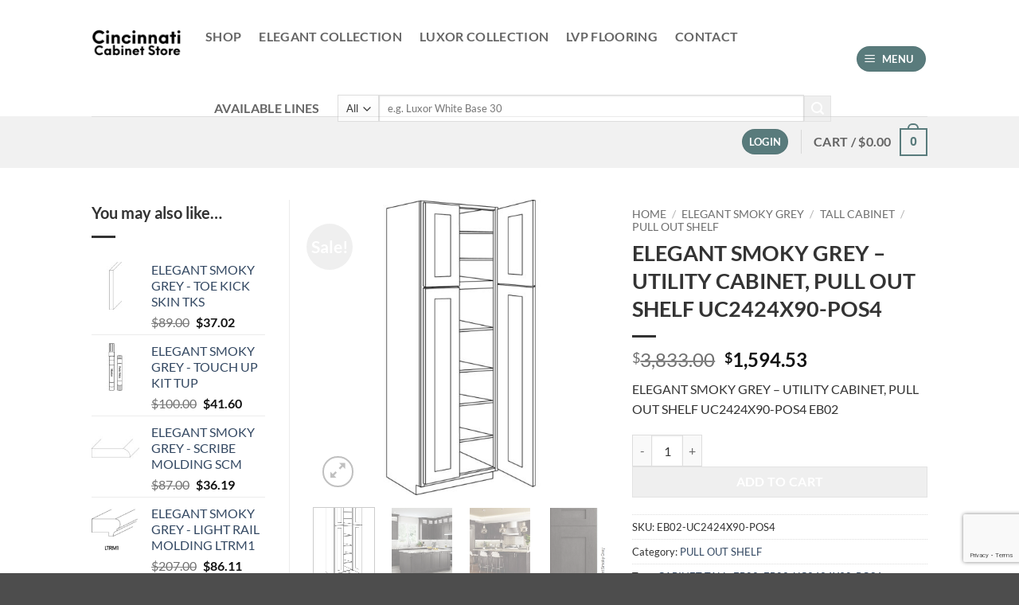

--- FILE ---
content_type: text/html; charset=UTF-8
request_url: https://cincinnaticabinetstore.com/product/elegant-smoky-grey-utility-cabinet-pull-out-shelf-uc2424x90-pos4/
body_size: 37856
content:
<!DOCTYPE html>
<html lang="en-US" class="loading-site no-js">
<head>
	<meta charset="UTF-8" />
	<link rel="profile" href="http://gmpg.org/xfn/11" />
	<link rel="pingback" href="https://cincinnaticabinetstore.com/xmlrpc.php" />

	<script>(function(html){html.className = html.className.replace(/\bno-js\b/,'js')})(document.documentElement);</script>
<title>ELEGANT SMOKY GREY &#8211; UTILITY CABINET, PULL OUT SHELF UC2424X90-POS4 &#8211; Cincinnati Cabinet Store</title>
<meta name='robots' content='max-image-preview:large' />
	<style>img:is([sizes="auto" i], [sizes^="auto," i]) { contain-intrinsic-size: 3000px 1500px }</style>
	<meta name="viewport" content="width=device-width, initial-scale=1" /><link rel='dns-prefetch' href='//collect.commerce.godaddy.com' />
<link rel='prefetch' href='https://cincinnaticabinetstore.com/wp-content/themes/flatsome/assets/js/flatsome.js?ver=e2eddd6c228105dac048' />
<link rel='prefetch' href='https://cincinnaticabinetstore.com/wp-content/themes/flatsome/assets/js/chunk.slider.js?ver=3.20.4' />
<link rel='prefetch' href='https://cincinnaticabinetstore.com/wp-content/themes/flatsome/assets/js/chunk.popups.js?ver=3.20.4' />
<link rel='prefetch' href='https://cincinnaticabinetstore.com/wp-content/themes/flatsome/assets/js/chunk.tooltips.js?ver=3.20.4' />
<link rel='prefetch' href='https://cincinnaticabinetstore.com/wp-content/themes/flatsome/assets/js/woocommerce.js?ver=1c9be63d628ff7c3ff4c' />
<link rel="alternate" type="application/rss+xml" title="Cincinnati Cabinet Store &raquo; Feed" href="https://cincinnaticabinetstore.com/feed/" />
<link rel="alternate" type="application/rss+xml" title="Cincinnati Cabinet Store &raquo; Comments Feed" href="https://cincinnaticabinetstore.com/comments/feed/" />
<link rel="alternate" type="application/rss+xml" title="Cincinnati Cabinet Store &raquo; ELEGANT SMOKY GREY &#8211; UTILITY CABINET, PULL OUT SHELF UC2424X90-POS4 Comments Feed" href="https://cincinnaticabinetstore.com/product/elegant-smoky-grey-utility-cabinet-pull-out-shelf-uc2424x90-pos4/feed/" />
<script type="text/javascript">
/* <![CDATA[ */
window._wpemojiSettings = {"baseUrl":"https:\/\/s.w.org\/images\/core\/emoji\/16.0.1\/72x72\/","ext":".png","svgUrl":"https:\/\/s.w.org\/images\/core\/emoji\/16.0.1\/svg\/","svgExt":".svg","source":{"concatemoji":"https:\/\/cincinnaticabinetstore.com\/wp-includes\/js\/wp-emoji-release.min.js?ver=6.8.3"}};
/*! This file is auto-generated */
!function(s,n){var o,i,e;function c(e){try{var t={supportTests:e,timestamp:(new Date).valueOf()};sessionStorage.setItem(o,JSON.stringify(t))}catch(e){}}function p(e,t,n){e.clearRect(0,0,e.canvas.width,e.canvas.height),e.fillText(t,0,0);var t=new Uint32Array(e.getImageData(0,0,e.canvas.width,e.canvas.height).data),a=(e.clearRect(0,0,e.canvas.width,e.canvas.height),e.fillText(n,0,0),new Uint32Array(e.getImageData(0,0,e.canvas.width,e.canvas.height).data));return t.every(function(e,t){return e===a[t]})}function u(e,t){e.clearRect(0,0,e.canvas.width,e.canvas.height),e.fillText(t,0,0);for(var n=e.getImageData(16,16,1,1),a=0;a<n.data.length;a++)if(0!==n.data[a])return!1;return!0}function f(e,t,n,a){switch(t){case"flag":return n(e,"\ud83c\udff3\ufe0f\u200d\u26a7\ufe0f","\ud83c\udff3\ufe0f\u200b\u26a7\ufe0f")?!1:!n(e,"\ud83c\udde8\ud83c\uddf6","\ud83c\udde8\u200b\ud83c\uddf6")&&!n(e,"\ud83c\udff4\udb40\udc67\udb40\udc62\udb40\udc65\udb40\udc6e\udb40\udc67\udb40\udc7f","\ud83c\udff4\u200b\udb40\udc67\u200b\udb40\udc62\u200b\udb40\udc65\u200b\udb40\udc6e\u200b\udb40\udc67\u200b\udb40\udc7f");case"emoji":return!a(e,"\ud83e\udedf")}return!1}function g(e,t,n,a){var r="undefined"!=typeof WorkerGlobalScope&&self instanceof WorkerGlobalScope?new OffscreenCanvas(300,150):s.createElement("canvas"),o=r.getContext("2d",{willReadFrequently:!0}),i=(o.textBaseline="top",o.font="600 32px Arial",{});return e.forEach(function(e){i[e]=t(o,e,n,a)}),i}function t(e){var t=s.createElement("script");t.src=e,t.defer=!0,s.head.appendChild(t)}"undefined"!=typeof Promise&&(o="wpEmojiSettingsSupports",i=["flag","emoji"],n.supports={everything:!0,everythingExceptFlag:!0},e=new Promise(function(e){s.addEventListener("DOMContentLoaded",e,{once:!0})}),new Promise(function(t){var n=function(){try{var e=JSON.parse(sessionStorage.getItem(o));if("object"==typeof e&&"number"==typeof e.timestamp&&(new Date).valueOf()<e.timestamp+604800&&"object"==typeof e.supportTests)return e.supportTests}catch(e){}return null}();if(!n){if("undefined"!=typeof Worker&&"undefined"!=typeof OffscreenCanvas&&"undefined"!=typeof URL&&URL.createObjectURL&&"undefined"!=typeof Blob)try{var e="postMessage("+g.toString()+"("+[JSON.stringify(i),f.toString(),p.toString(),u.toString()].join(",")+"));",a=new Blob([e],{type:"text/javascript"}),r=new Worker(URL.createObjectURL(a),{name:"wpTestEmojiSupports"});return void(r.onmessage=function(e){c(n=e.data),r.terminate(),t(n)})}catch(e){}c(n=g(i,f,p,u))}t(n)}).then(function(e){for(var t in e)n.supports[t]=e[t],n.supports.everything=n.supports.everything&&n.supports[t],"flag"!==t&&(n.supports.everythingExceptFlag=n.supports.everythingExceptFlag&&n.supports[t]);n.supports.everythingExceptFlag=n.supports.everythingExceptFlag&&!n.supports.flag,n.DOMReady=!1,n.readyCallback=function(){n.DOMReady=!0}}).then(function(){return e}).then(function(){var e;n.supports.everything||(n.readyCallback(),(e=n.source||{}).concatemoji?t(e.concatemoji):e.wpemoji&&e.twemoji&&(t(e.twemoji),t(e.wpemoji)))}))}((window,document),window._wpemojiSettings);
/* ]]> */
</script>
<link rel='stylesheet' id='stripe-main-styles-css' href='https://cincinnaticabinetstore.com/wp-content/mu-plugins/woosaas-system-plugin/vendor/godaddy/mwc-core/assets/css/stripe-settings.css' type='text/css' media='all' />
<link rel='stylesheet' id='godaddy-payments-payinperson-main-styles-css' href='https://cincinnaticabinetstore.com/wp-content/mu-plugins/woosaas-system-plugin/vendor/godaddy/mwc-core/assets/css/pay-in-person-method.css' type='text/css' media='all' />
<style id='wp-emoji-styles-inline-css' type='text/css'>

	img.wp-smiley, img.emoji {
		display: inline !important;
		border: none !important;
		box-shadow: none !important;
		height: 1em !important;
		width: 1em !important;
		margin: 0 0.07em !important;
		vertical-align: -0.1em !important;
		background: none !important;
		padding: 0 !important;
	}
</style>
<style id='wp-block-library-inline-css' type='text/css'>
:root{--wp-admin-theme-color:#007cba;--wp-admin-theme-color--rgb:0,124,186;--wp-admin-theme-color-darker-10:#006ba1;--wp-admin-theme-color-darker-10--rgb:0,107,161;--wp-admin-theme-color-darker-20:#005a87;--wp-admin-theme-color-darker-20--rgb:0,90,135;--wp-admin-border-width-focus:2px;--wp-block-synced-color:#7a00df;--wp-block-synced-color--rgb:122,0,223;--wp-bound-block-color:var(--wp-block-synced-color)}@media (min-resolution:192dpi){:root{--wp-admin-border-width-focus:1.5px}}.wp-element-button{cursor:pointer}:root{--wp--preset--font-size--normal:16px;--wp--preset--font-size--huge:42px}:root .has-very-light-gray-background-color{background-color:#eee}:root .has-very-dark-gray-background-color{background-color:#313131}:root .has-very-light-gray-color{color:#eee}:root .has-very-dark-gray-color{color:#313131}:root .has-vivid-green-cyan-to-vivid-cyan-blue-gradient-background{background:linear-gradient(135deg,#00d084,#0693e3)}:root .has-purple-crush-gradient-background{background:linear-gradient(135deg,#34e2e4,#4721fb 50%,#ab1dfe)}:root .has-hazy-dawn-gradient-background{background:linear-gradient(135deg,#faaca8,#dad0ec)}:root .has-subdued-olive-gradient-background{background:linear-gradient(135deg,#fafae1,#67a671)}:root .has-atomic-cream-gradient-background{background:linear-gradient(135deg,#fdd79a,#004a59)}:root .has-nightshade-gradient-background{background:linear-gradient(135deg,#330968,#31cdcf)}:root .has-midnight-gradient-background{background:linear-gradient(135deg,#020381,#2874fc)}.has-regular-font-size{font-size:1em}.has-larger-font-size{font-size:2.625em}.has-normal-font-size{font-size:var(--wp--preset--font-size--normal)}.has-huge-font-size{font-size:var(--wp--preset--font-size--huge)}.has-text-align-center{text-align:center}.has-text-align-left{text-align:left}.has-text-align-right{text-align:right}#end-resizable-editor-section{display:none}.aligncenter{clear:both}.items-justified-left{justify-content:flex-start}.items-justified-center{justify-content:center}.items-justified-right{justify-content:flex-end}.items-justified-space-between{justify-content:space-between}.screen-reader-text{border:0;clip-path:inset(50%);height:1px;margin:-1px;overflow:hidden;padding:0;position:absolute;width:1px;word-wrap:normal!important}.screen-reader-text:focus{background-color:#ddd;clip-path:none;color:#444;display:block;font-size:1em;height:auto;left:5px;line-height:normal;padding:15px 23px 14px;text-decoration:none;top:5px;width:auto;z-index:100000}html :where(.has-border-color){border-style:solid}html :where([style*=border-top-color]){border-top-style:solid}html :where([style*=border-right-color]){border-right-style:solid}html :where([style*=border-bottom-color]){border-bottom-style:solid}html :where([style*=border-left-color]){border-left-style:solid}html :where([style*=border-width]){border-style:solid}html :where([style*=border-top-width]){border-top-style:solid}html :where([style*=border-right-width]){border-right-style:solid}html :where([style*=border-bottom-width]){border-bottom-style:solid}html :where([style*=border-left-width]){border-left-style:solid}html :where(img[class*=wp-image-]){height:auto;max-width:100%}:where(figure){margin:0 0 1em}html :where(.is-position-sticky){--wp-admin--admin-bar--position-offset:var(--wp-admin--admin-bar--height,0px)}@media screen and (max-width:600px){html :where(.is-position-sticky){--wp-admin--admin-bar--position-offset:0px}}
</style>
<link rel='stylesheet' id='contact-form-7-css' href='https://cincinnaticabinetstore.com/wp-content/plugins/contact-form-7/includes/css/styles.css?ver=6.1.4' type='text/css' media='all' />
<link rel='stylesheet' id='photoswipe-css' href='https://cincinnaticabinetstore.com/wp-content/plugins/woocommerce/assets/css/photoswipe/photoswipe.min.css?ver=10.4.3' type='text/css' media='all' />
<link rel='stylesheet' id='photoswipe-default-skin-css' href='https://cincinnaticabinetstore.com/wp-content/plugins/woocommerce/assets/css/photoswipe/default-skin/default-skin.min.css?ver=10.4.3' type='text/css' media='all' />
<style id='woocommerce-inline-inline-css' type='text/css'>
.woocommerce form .form-row .required { visibility: visible; }
</style>
<link rel='stylesheet' id='mwc-checkout-local-pickup-selector-checkout-css' href='https://cincinnaticabinetstore.com/wp-content/mu-plugins/woosaas-system-plugin/vendor/godaddy/mwc-core/assets/css/features/commerce/frontend/checkout-page.css' type='text/css' media='all' />
<link rel='stylesheet' id='wp-components-css' href='https://cincinnaticabinetstore.com/wp-includes/css/dist/components/style.min.css?ver=6.8.3' type='text/css' media='all' />
<link rel='stylesheet' id='godaddy-styles-css' href='https://cincinnaticabinetstore.com/wp-content/plugins/coblocks/includes/Dependencies/GoDaddy/Styles/build/latest.css?ver=2.0.2' type='text/css' media='all' />
<link rel='stylesheet' id='newsletter-css' href='https://cincinnaticabinetstore.com/wp-content/plugins/newsletter/style.css?ver=9.1.1' type='text/css' media='all' />
<link rel='stylesheet' id='mwc-payments-payment-form-css' href='https://cincinnaticabinetstore.com/wp-content/mu-plugins/woosaas-system-plugin/vendor/godaddy/mwc-core/assets/css/payment-form.css' type='text/css' media='all' />
<link rel='stylesheet' id='flatsome-main-css' href='https://cincinnaticabinetstore.com/wp-content/themes/flatsome/assets/css/flatsome.css?ver=3.20.4' type='text/css' media='all' />
<style id='flatsome-main-inline-css' type='text/css'>
@font-face {
				font-family: "fl-icons";
				font-display: block;
				src: url(https://cincinnaticabinetstore.com/wp-content/themes/flatsome/assets/css/icons/fl-icons.eot?v=3.20.4);
				src:
					url(https://cincinnaticabinetstore.com/wp-content/themes/flatsome/assets/css/icons/fl-icons.eot#iefix?v=3.20.4) format("embedded-opentype"),
					url(https://cincinnaticabinetstore.com/wp-content/themes/flatsome/assets/css/icons/fl-icons.woff2?v=3.20.4) format("woff2"),
					url(https://cincinnaticabinetstore.com/wp-content/themes/flatsome/assets/css/icons/fl-icons.ttf?v=3.20.4) format("truetype"),
					url(https://cincinnaticabinetstore.com/wp-content/themes/flatsome/assets/css/icons/fl-icons.woff?v=3.20.4) format("woff"),
					url(https://cincinnaticabinetstore.com/wp-content/themes/flatsome/assets/css/icons/fl-icons.svg?v=3.20.4#fl-icons) format("svg");
			}
</style>
<link rel='stylesheet' id='flatsome-shop-css' href='https://cincinnaticabinetstore.com/wp-content/themes/flatsome/assets/css/flatsome-shop.css?ver=3.20.4' type='text/css' media='all' />
<link rel='stylesheet' id='flatsome-style-css' href='https://cincinnaticabinetstore.com/wp-content/themes/flatsome/style.css?ver=3.20.4' type='text/css' media='all' />
<script type="text/javascript" src="https://cincinnaticabinetstore.com/wp-includes/js/jquery/jquery.min.js?ver=3.7.1" id="jquery-core-js"></script>
<script type="text/javascript" src="https://cincinnaticabinetstore.com/wp-includes/js/jquery/jquery-migrate.min.js?ver=3.4.1" id="jquery-migrate-js"></script>
<script type="text/javascript" src="https://cincinnaticabinetstore.com/wp-content/plugins/woocommerce/assets/js/jquery-blockui/jquery.blockUI.min.js?ver=2.7.0-wc.10.4.3" id="wc-jquery-blockui-js" data-wp-strategy="defer"></script>
<script type="text/javascript" src="https://cincinnaticabinetstore.com/wp-content/plugins/woocommerce/assets/js/photoswipe/photoswipe.min.js?ver=4.1.1-wc.10.4.3" id="wc-photoswipe-js" defer="defer" data-wp-strategy="defer"></script>
<script type="text/javascript" src="https://cincinnaticabinetstore.com/wp-content/plugins/woocommerce/assets/js/photoswipe/photoswipe-ui-default.min.js?ver=4.1.1-wc.10.4.3" id="wc-photoswipe-ui-default-js" defer="defer" data-wp-strategy="defer"></script>
<script type="text/javascript" id="wc-single-product-js-extra">
/* <![CDATA[ */
var wc_single_product_params = {"i18n_required_rating_text":"Please select a rating","i18n_rating_options":["1 of 5 stars","2 of 5 stars","3 of 5 stars","4 of 5 stars","5 of 5 stars"],"i18n_product_gallery_trigger_text":"View full-screen image gallery","review_rating_required":"yes","flexslider":{"rtl":false,"animation":"slide","smoothHeight":true,"directionNav":false,"controlNav":"thumbnails","slideshow":false,"animationSpeed":500,"animationLoop":false,"allowOneSlide":false},"zoom_enabled":"","zoom_options":[],"photoswipe_enabled":"1","photoswipe_options":{"shareEl":false,"closeOnScroll":false,"history":false,"hideAnimationDuration":0,"showAnimationDuration":0},"flexslider_enabled":""};
/* ]]> */
</script>
<script type="text/javascript" src="https://cincinnaticabinetstore.com/wp-content/plugins/woocommerce/assets/js/frontend/single-product.min.js?ver=10.4.3" id="wc-single-product-js" defer="defer" data-wp-strategy="defer"></script>
<script type="text/javascript" src="https://cincinnaticabinetstore.com/wp-content/plugins/woocommerce/assets/js/js-cookie/js.cookie.min.js?ver=2.1.4-wc.10.4.3" id="wc-js-cookie-js" data-wp-strategy="defer"></script>
<script type="text/javascript" src="https://collect.commerce.godaddy.com/sdk.js" id="poynt-collect-sdk-js"></script>
<script type="text/javascript" id="mwc-payments-poynt-payment-form-js-extra">
/* <![CDATA[ */
var poyntPaymentFormI18n = {"errorMessages":{"genericError":"An error occurred, please try again or try an alternate form of payment.","missingCardDetails":"Missing card details.","missingBillingDetails":"Missing billing details."}};
/* ]]> */
</script>
<script type="text/javascript" src="https://cincinnaticabinetstore.com/wp-content/mu-plugins/woosaas-system-plugin/vendor/godaddy/mwc-core/assets/js/payments/frontend/poynt.js" id="mwc-payments-poynt-payment-form-js"></script>
		<script>
			window.wc_ga_pro = {};

			window.wc_ga_pro.ajax_url = 'https://cincinnaticabinetstore.com/wp-admin/admin-ajax.php';

			window.wc_ga_pro.available_gateways = {"poynt":"Credit\/Debit Card"};

			// interpolate json by replacing placeholders with variables
			window.wc_ga_pro.interpolate_json = function( object, variables ) {

				if ( ! variables ) {
					return object;
				}

				let j = JSON.stringify( object );

				for ( let k in variables ) {
					j = j.split( '{$' + k + '}' ).join( variables[ k ] );
				}

				return JSON.parse( j );
			};

			// return the title for a payment gateway
			window.wc_ga_pro.get_payment_method_title = function( payment_method ) {
				return window.wc_ga_pro.available_gateways[ payment_method ] || payment_method;
			};

			// check if an email is valid
			window.wc_ga_pro.is_valid_email = function( email ) {
				return /[^\s@]+@[^\s@]+\.[^\s@]+/.test( email );
			};
		</script>
				<!-- Google tag (gtag.js) -->
		<script async src='https://www.googletagmanager.com/gtag/js?id=G-30PN2JRS8F&l=dataLayer'></script>
		<script >

			window.dataLayer = window.dataLayer || [];

			function gtag() {
				dataLayer.push(arguments);
			}

			gtag('js', new Date());

			gtag('config', 'G-30PN2JRS8F', {"cookie_domain":"auto"});

			
			(function() {

				const event = document.createEvent('Event');

				event.initEvent( 'wc_google_analytics_pro_gtag_loaded', true, true );

				document.dispatchEvent( event );
			})();
		</script>
		<link rel="https://api.w.org/" href="https://cincinnaticabinetstore.com/wp-json/" /><link rel="alternate" title="JSON" type="application/json" href="https://cincinnaticabinetstore.com/wp-json/wp/v2/product/4569" /><link rel="EditURI" type="application/rsd+xml" title="RSD" href="https://cincinnaticabinetstore.com/xmlrpc.php?rsd" />
<meta name="generator" content="WordPress 6.8.3" />
<meta name="generator" content="WooCommerce 10.4.3" />
<link rel="canonical" href="https://cincinnaticabinetstore.com/product/elegant-smoky-grey-utility-cabinet-pull-out-shelf-uc2424x90-pos4/" />
<link rel='shortlink' href='https://cincinnaticabinetstore.com/?p=4569' />
<link rel="alternate" title="oEmbed (JSON)" type="application/json+oembed" href="https://cincinnaticabinetstore.com/wp-json/oembed/1.0/embed?url=https%3A%2F%2Fcincinnaticabinetstore.com%2Fproduct%2Felegant-smoky-grey-utility-cabinet-pull-out-shelf-uc2424x90-pos4%2F" />
<link rel="alternate" title="oEmbed (XML)" type="text/xml+oembed" href="https://cincinnaticabinetstore.com/wp-json/oembed/1.0/embed?url=https%3A%2F%2Fcincinnaticabinetstore.com%2Fproduct%2Felegant-smoky-grey-utility-cabinet-pull-out-shelf-uc2424x90-pos4%2F&#038;format=xml" />
<!-- Google site verification - Google for WooCommerce -->
<meta name="google-site-verification" content="9GHE8pm45NsdvqF-ktZfB99mFfQ3J78_CrCqzPGdzcU" />
<!-- Google Tag Manager -->
<script>(function(w,d,s,l,i){w[l]=w[l]||[];w[l].push({'gtm.start':
new Date().getTime(),event:'gtm.js'});var f=d.getElementsByTagName(s)[0],
j=d.createElement(s),dl=l!='dataLayer'?'&l='+l:'';j.async=true;j.src=
'https://www.googletagmanager.com/gtm.js?id='+i+dl;f.parentNode.insertBefore(j,f);
})(window,document,'script','dataLayer','GTM-PWHBC98F');</script>
<!-- End Google Tag Manager -->	<noscript><style>.woocommerce-product-gallery{ opacity: 1 !important; }</style></noscript>
	<link rel="icon" href="https://cincinnaticabinetstore.com/wp-content/uploads/2023/09/cropped-CinCab-Logo-1-32x32.png" sizes="32x32" />
<link rel="icon" href="https://cincinnaticabinetstore.com/wp-content/uploads/2023/09/cropped-CinCab-Logo-1-192x192.png" sizes="192x192" />
<link rel="apple-touch-icon" href="https://cincinnaticabinetstore.com/wp-content/uploads/2023/09/cropped-CinCab-Logo-1-180x180.png" />
<meta name="msapplication-TileImage" content="https://cincinnaticabinetstore.com/wp-content/uploads/2023/09/cropped-CinCab-Logo-1-270x270.png" />
<style id="custom-css" type="text/css">:root {--primary-color: #597b7c;--fs-color-primary: #597b7c;--fs-color-secondary: #efefef;--fs-color-success: #333333;--fs-color-alert: #b20000;--fs-color-base: #333333;--fs-experimental-link-color: #334862;--fs-experimental-link-color-hover: #111;}.tooltipster-base {--tooltip-color: #fff;--tooltip-bg-color: #000;}.off-canvas-right .mfp-content, .off-canvas-left .mfp-content {--drawer-width: 300px;}.off-canvas .mfp-content.off-canvas-cart {--drawer-width: 360px;}.header-main{height: 146px}#logo img{max-height: 146px}#logo{width:113px;}.header-bottom{min-height: 55px}.header-top{min-height: 30px}.transparent .header-main{height: 96px}.transparent #logo img{max-height: 96px}.has-transparent + .page-title:first-of-type,.has-transparent + #main > .page-title,.has-transparent + #main > div > .page-title,.has-transparent + #main .page-header-wrapper:first-of-type .page-title{padding-top: 146px;}.header.show-on-scroll,.stuck .header-main{height:70px!important}.stuck #logo img{max-height: 70px!important}.search-form{ width: 76%;}.header-bottom {background-color: #f1f1f1}.header-main .nav > li > a{line-height: 70px }.header-wrapper:not(.stuck) .header-main .header-nav{margin-top: 1px }.header-bottom-nav > li > a{line-height: 16px }@media (max-width: 549px) {.header-main{height: 70px}#logo img{max-height: 70px}}.nav-dropdown{font-size:100%}h1,h2,h3,h4,h5,h6,.heading-font{color: #333333;}body{font-family: Lato, sans-serif;}body {font-weight: 400;font-style: normal;}.nav > li > a {font-family: Lato, sans-serif;}.mobile-sidebar-levels-2 .nav > li > ul > li > a {font-family: Lato, sans-serif;}.nav > li > a,.mobile-sidebar-levels-2 .nav > li > ul > li > a {font-weight: 700;font-style: normal;}h1,h2,h3,h4,h5,h6,.heading-font, .off-canvas-center .nav-sidebar.nav-vertical > li > a{font-family: Lato, sans-serif;}h1,h2,h3,h4,h5,h6,.heading-font,.banner h1,.banner h2 {font-weight: 700;font-style: normal;}.alt-font{font-family: "Dancing Script", sans-serif;}.alt-font {font-weight: 400!important;font-style: normal!important;}.is-divider{background-color: #333333;}.has-equal-box-heights .box-image {padding-top: 100%;}@media screen and (min-width: 550px){.products .box-vertical .box-image{min-width: 247px!important;width: 247px!important;}}.nav-vertical-fly-out > li + li {border-top-width: 1px; border-top-style: solid;}.label-new.menu-item > a:after{content:"New";}.label-hot.menu-item > a:after{content:"Hot";}.label-sale.menu-item > a:after{content:"Sale";}.label-popular.menu-item > a:after{content:"Popular";}</style><style id="kirki-inline-styles">/* latin-ext */
@font-face {
  font-family: 'Lato';
  font-style: normal;
  font-weight: 400;
  font-display: swap;
  src: url(https://cincinnaticabinetstore.com/wp-content/fonts/lato/S6uyw4BMUTPHjxAwXjeu.woff2) format('woff2');
  unicode-range: U+0100-02BA, U+02BD-02C5, U+02C7-02CC, U+02CE-02D7, U+02DD-02FF, U+0304, U+0308, U+0329, U+1D00-1DBF, U+1E00-1E9F, U+1EF2-1EFF, U+2020, U+20A0-20AB, U+20AD-20C0, U+2113, U+2C60-2C7F, U+A720-A7FF;
}
/* latin */
@font-face {
  font-family: 'Lato';
  font-style: normal;
  font-weight: 400;
  font-display: swap;
  src: url(https://cincinnaticabinetstore.com/wp-content/fonts/lato/S6uyw4BMUTPHjx4wXg.woff2) format('woff2');
  unicode-range: U+0000-00FF, U+0131, U+0152-0153, U+02BB-02BC, U+02C6, U+02DA, U+02DC, U+0304, U+0308, U+0329, U+2000-206F, U+20AC, U+2122, U+2191, U+2193, U+2212, U+2215, U+FEFF, U+FFFD;
}
/* latin-ext */
@font-face {
  font-family: 'Lato';
  font-style: normal;
  font-weight: 700;
  font-display: swap;
  src: url(https://cincinnaticabinetstore.com/wp-content/fonts/lato/S6u9w4BMUTPHh6UVSwaPGR_p.woff2) format('woff2');
  unicode-range: U+0100-02BA, U+02BD-02C5, U+02C7-02CC, U+02CE-02D7, U+02DD-02FF, U+0304, U+0308, U+0329, U+1D00-1DBF, U+1E00-1E9F, U+1EF2-1EFF, U+2020, U+20A0-20AB, U+20AD-20C0, U+2113, U+2C60-2C7F, U+A720-A7FF;
}
/* latin */
@font-face {
  font-family: 'Lato';
  font-style: normal;
  font-weight: 700;
  font-display: swap;
  src: url(https://cincinnaticabinetstore.com/wp-content/fonts/lato/S6u9w4BMUTPHh6UVSwiPGQ.woff2) format('woff2');
  unicode-range: U+0000-00FF, U+0131, U+0152-0153, U+02BB-02BC, U+02C6, U+02DA, U+02DC, U+0304, U+0308, U+0329, U+2000-206F, U+20AC, U+2122, U+2191, U+2193, U+2212, U+2215, U+FEFF, U+FFFD;
}/* vietnamese */
@font-face {
  font-family: 'Dancing Script';
  font-style: normal;
  font-weight: 400;
  font-display: swap;
  src: url(https://cincinnaticabinetstore.com/wp-content/fonts/dancing-script/If2cXTr6YS-zF4S-kcSWSVi_sxjsohD9F50Ruu7BMSo3Rep8ltA.woff2) format('woff2');
  unicode-range: U+0102-0103, U+0110-0111, U+0128-0129, U+0168-0169, U+01A0-01A1, U+01AF-01B0, U+0300-0301, U+0303-0304, U+0308-0309, U+0323, U+0329, U+1EA0-1EF9, U+20AB;
}
/* latin-ext */
@font-face {
  font-family: 'Dancing Script';
  font-style: normal;
  font-weight: 400;
  font-display: swap;
  src: url(https://cincinnaticabinetstore.com/wp-content/fonts/dancing-script/If2cXTr6YS-zF4S-kcSWSVi_sxjsohD9F50Ruu7BMSo3ROp8ltA.woff2) format('woff2');
  unicode-range: U+0100-02BA, U+02BD-02C5, U+02C7-02CC, U+02CE-02D7, U+02DD-02FF, U+0304, U+0308, U+0329, U+1D00-1DBF, U+1E00-1E9F, U+1EF2-1EFF, U+2020, U+20A0-20AB, U+20AD-20C0, U+2113, U+2C60-2C7F, U+A720-A7FF;
}
/* latin */
@font-face {
  font-family: 'Dancing Script';
  font-style: normal;
  font-weight: 400;
  font-display: swap;
  src: url(https://cincinnaticabinetstore.com/wp-content/fonts/dancing-script/If2cXTr6YS-zF4S-kcSWSVi_sxjsohD9F50Ruu7BMSo3Sup8.woff2) format('woff2');
  unicode-range: U+0000-00FF, U+0131, U+0152-0153, U+02BB-02BC, U+02C6, U+02DA, U+02DC, U+0304, U+0308, U+0329, U+2000-206F, U+20AC, U+2122, U+2191, U+2193, U+2212, U+2215, U+FEFF, U+FFFD;
}</style>
		<!-- Global site tag (gtag.js) - Google Ads: AW-10896764936 - Google for WooCommerce -->
		<script async src="https://www.googletagmanager.com/gtag/js?id=AW-10896764936"></script>
		<script>
			window.dataLayer = window.dataLayer || [];
			function gtag() { dataLayer.push(arguments); }
			gtag( 'consent', 'default', {
				analytics_storage: 'denied',
				ad_storage: 'denied',
				ad_user_data: 'denied',
				ad_personalization: 'denied',
				region: ['AT', 'BE', 'BG', 'HR', 'CY', 'CZ', 'DK', 'EE', 'FI', 'FR', 'DE', 'GR', 'HU', 'IS', 'IE', 'IT', 'LV', 'LI', 'LT', 'LU', 'MT', 'NL', 'NO', 'PL', 'PT', 'RO', 'SK', 'SI', 'ES', 'SE', 'GB', 'CH'],
				wait_for_update: 500,
			} );
			gtag('js', new Date());
			gtag('set', 'developer_id.dOGY3NW', true);
			gtag("config", "AW-10896764936", { "groups": "GLA", "send_page_view": false });		</script>

		</head>

<body class="wp-singular product-template-default single single-product postid-4569 wp-custom-logo wp-theme-flatsome theme-flatsome woocommerce woocommerce-page woocommerce-no-js full-width lightbox nav-dropdown-has-arrow nav-dropdown-has-shadow nav-dropdown-has-border">

<!-- Google Tag Manager (noscript) -->
<noscript><iframe src="https://www.googletagmanager.com/ns.html?id=GTM-PWHBC98F"
height="0" width="0" style="display:none;visibility:hidden"></iframe></noscript>
<!-- End Google Tag Manager (noscript) --><script type="text/javascript">
/* <![CDATA[ */
gtag("event", "page_view", {send_to: "GLA"});
/* ]]> */
</script>

<a class="skip-link screen-reader-text" href="#main">Skip to content</a>

<div id="wrapper">

	
	<header id="header" class="header has-sticky sticky-jump">
		<div class="header-wrapper">
			<div id="masthead" class="header-main ">
      <div class="header-inner flex-row container logo-left medium-logo-center" role="navigation">

          <!-- Logo -->
          <div id="logo" class="flex-col logo">
            
<!-- Header logo -->
<a href="https://cincinnaticabinetstore.com/" title="Cincinnati Cabinet Store - Kitchen Cabinets in Cincinnati" rel="home">
		<img width="1020" height="1020" src="https://cincinnaticabinetstore.com/wp-content/uploads/2023/09/blob-645fcba-1024x1024.png" class="header_logo header-logo" alt="Cincinnati Cabinet Store"/><img  width="1020" height="1020" src="https://cincinnaticabinetstore.com/wp-content/uploads/2023/09/blob-645fcba-1024x1024.png" class="header-logo-dark" alt="Cincinnati Cabinet Store"/></a>
          </div>

          <!-- Mobile Left Elements -->
          <div class="flex-col show-for-medium flex-left">
            <ul class="mobile-nav nav nav-left ">
              <li class="nav-icon has-icon">
	<div class="header-button">		<a href="#" class="icon primary button circle is-small" data-open="#main-menu" data-pos="left" data-bg="main-menu-overlay" role="button" aria-label="Menu" aria-controls="main-menu" aria-expanded="false" aria-haspopup="dialog" data-flatsome-role-button>
			<i class="icon-menu" aria-hidden="true"></i>			<span class="menu-title uppercase hide-for-small">Menu</span>		</a>
	 </div> </li>
            </ul>
          </div>

          <!-- Left Elements -->
          <div class="flex-col hide-for-medium flex-left
            flex-grow">
            <ul class="header-nav header-nav-main nav nav-left  nav-size-large nav-spacing-large nav-uppercase" >
              <li id="menu-item-1218" class="menu-item menu-item-type-post_type menu-item-object-page current_page_parent menu-item-1218 menu-item-design-default"><a href="https://cincinnaticabinetstore.com/shop/" class="nav-top-link">Shop</a></li>
<li id="menu-item-1216" class="menu-item menu-item-type-post_type menu-item-object-page menu-item-1216 menu-item-design-default"><a href="https://cincinnaticabinetstore.com/semi-custom-cabinets/" class="nav-top-link">Elegant Collection</a></li>
<li id="menu-item-523" class="menu-item menu-item-type-post_type menu-item-object-page menu-item-523 menu-item-design-default"><a href="https://cincinnaticabinetstore.com/luxor-kitchen-cabinets/" class="nav-top-link">Luxor Collection</a></li>
<li id="menu-item-10576" class="menu-item menu-item-type-post_type menu-item-object-page menu-item-10576 menu-item-design-default"><a href="https://cincinnaticabinetstore.com/lvp-flooring/" class="nav-top-link">LVP Flooring</a></li>
<li id="menu-item-73" class="menu-item menu-item-type-post_type menu-item-object-page menu-item-73 menu-item-design-default"><a href="https://cincinnaticabinetstore.com/contact-us/" class="nav-top-link">Contact</a></li>
<li id="menu-item-29702" class="menu-item menu-item-type-post_type menu-item-object-page menu-item-29702 menu-item-design-default"><a href="https://cincinnaticabinetstore.com/29684-2/" class="nav-top-link">Available Lines</a></li>
<li class="header-search-form search-form html relative has-icon">
	<div class="header-search-form-wrapper">
		<div class="searchform-wrapper ux-search-box relative is-normal"><form role="search" method="get" class="searchform" action="https://cincinnaticabinetstore.com/">
	<div class="flex-row relative">
					<div class="flex-col search-form-categories">
				<select class="search_categories resize-select mb-0" name="product_cat"><option value="" selected='selected'>All</option><option value="country-oak">COUNTRY OAK</option><option value="elegant-ocean-blue">ELEGANT OCEAN BLUE</option><option value="elegant-smoky-grey">ELEGANT SMOKY GREY</option><option value="elegant-stone">ELEGANT STONE</option><option value="elegant-white">ELEGANT WHITE</option><option value="fashion-base-ocean-blue">FASHION BASE OCEAN BLUE</option><option value="fashion-base-white">FASHION BASE WHITE</option><option value="luxor-espresso">LUXOR ESPRESSO</option><option value="luxor-harvest">LUXOR HARVEST</option><option value="luxor-misty-grey">LUXOR MISTY GREY</option><option value="luxor-smoky-grey">LUXOR SMOKY GREY</option><option value="luxor-white">LUXOR WHITE</option><option value="lvp-flooring">LVP Flooring</option><option value="park-ave-ocean-blue">PARK AVE OCEAN BLUE</option><option value="park-ave-white">PARK AVE WHITE</option><option value="richmond-stone">RICHMOND STONE</option><option value="richmond-white">RICHMOND WHITE</option><option value="sample-doors">SAMPLE DOORS</option><option value="uncategorized">Uncategorized</option></select>			</div>
						<div class="flex-col flex-grow">
			<label class="screen-reader-text" for="woocommerce-product-search-field-0">Search for:</label>
			<input type="search" id="woocommerce-product-search-field-0" class="search-field mb-0" placeholder="e.g. Luxor White Base 30" value="" name="s" />
			<input type="hidden" name="post_type" value="product" />
					</div>
		<div class="flex-col">
			<button type="submit" value="Search" class="ux-search-submit submit-button secondary button  icon mb-0" aria-label="Submit">
				<i class="icon-search" aria-hidden="true"></i>			</button>
		</div>
	</div>
	<div class="live-search-results text-left z-top"></div>
</form>
</div>	</div>
</li>
            </ul>
          </div>

          <!-- Right Elements -->
          <div class="flex-col hide-for-medium flex-right">
            <ul class="header-nav header-nav-main nav nav-right  nav-size-large nav-spacing-large nav-uppercase">
              <li class="nav-icon has-icon">
	<div class="header-button">		<a href="#" class="icon primary button circle is-small" data-open="#main-menu" data-pos="left" data-bg="main-menu-overlay" role="button" aria-label="Menu" aria-controls="main-menu" aria-expanded="false" aria-haspopup="dialog" data-flatsome-role-button>
			<i class="icon-menu" aria-hidden="true"></i>			<span class="menu-title uppercase hide-for-small">Menu</span>		</a>
	 </div> </li>
            </ul>
          </div>

          <!-- Mobile Right Elements -->
          <div class="flex-col show-for-medium flex-right">
            <ul class="mobile-nav nav nav-right ">
              <li class="cart-item has-icon">


		<a href="https://cincinnaticabinetstore.com/cabinet-cart/" class="header-cart-link nav-top-link is-small off-canvas-toggle" title="Cart" aria-label="View cart" aria-expanded="false" aria-haspopup="dialog" role="button" data-open="#cart-popup" data-class="off-canvas-cart" data-pos="right" aria-controls="cart-popup" data-flatsome-role-button>

    <span class="cart-icon image-icon">
    <strong>0</strong>
  </span>
  </a>


  <!-- Cart Sidebar Popup -->
  <div id="cart-popup" class="mfp-hide">
  <div class="cart-popup-inner inner-padding cart-popup-inner--sticky">
      <div class="cart-popup-title text-center">
          <span class="heading-font uppercase">Cart</span>
          <div class="is-divider"></div>
      </div>
	  <div class="widget_shopping_cart">
		  <div class="widget_shopping_cart_content">
			  

	<div class="ux-mini-cart-empty flex flex-row-col text-center pt pb">
				<div class="ux-mini-cart-empty-icon">
			<svg aria-hidden="true" xmlns="http://www.w3.org/2000/svg" viewBox="0 0 17 19" style="opacity:.1;height:80px;">
				<path d="M8.5 0C6.7 0 5.3 1.2 5.3 2.7v2H2.1c-.3 0-.6.3-.7.7L0 18.2c0 .4.2.8.6.8h15.7c.4 0 .7-.3.7-.7v-.1L15.6 5.4c0-.3-.3-.6-.7-.6h-3.2v-2c0-1.6-1.4-2.8-3.2-2.8zM6.7 2.7c0-.8.8-1.4 1.8-1.4s1.8.6 1.8 1.4v2H6.7v-2zm7.5 3.4 1.3 11.5h-14L2.8 6.1h2.5v1.4c0 .4.3.7.7.7.4 0 .7-.3.7-.7V6.1h3.5v1.4c0 .4.3.7.7.7s.7-.3.7-.7V6.1h2.6z" fill-rule="evenodd" clip-rule="evenodd" fill="currentColor"></path>
			</svg>
		</div>
				<p class="woocommerce-mini-cart__empty-message empty">No products in the cart.</p>
					<p class="return-to-shop">
				<a class="button primary wc-backward" href="https://cincinnaticabinetstore.com/shop/">
					Return to shop				</a>
			</p>
				</div>


		  </div>
	  </div>
               </div>
  </div>

</li>
            </ul>
          </div>

      </div>

            <div class="container"><div class="top-divider full-width"></div></div>
      </div>
<div id="wide-nav" class="header-bottom wide-nav hide-for-medium">
    <div class="flex-row container">

                        <div class="flex-col hide-for-medium flex-left">
                <ul class="nav header-nav header-bottom-nav nav-left  nav-size-large nav-uppercase">
                                    </ul>
            </div>
            
            
                        <div class="flex-col hide-for-medium flex-right flex-grow">
              <ul class="nav header-nav header-bottom-nav nav-right  nav-size-large nav-uppercase">
                   
<li class="account-item has-icon">
<div class="header-button">
	<a href="https://cincinnaticabinetstore.com/my-account-2/" class="nav-top-link nav-top-not-logged-in icon primary button circle is-small icon primary button circle is-small" title="Login" role="button" data-open="#login-form-popup" aria-controls="login-form-popup" aria-expanded="false" aria-haspopup="dialog" data-flatsome-role-button>
					<span>
			Login			</span>
				</a>


</div>

</li>
<li class="header-divider"></li><li class="cart-item has-icon has-dropdown">

<a href="https://cincinnaticabinetstore.com/cabinet-cart/" class="header-cart-link nav-top-link is-small" title="Cart" aria-label="View cart" aria-expanded="false" aria-haspopup="true" role="button" data-flatsome-role-button>

<span class="header-cart-title">
   Cart   /      <span class="cart-price"><span class="woocommerce-Price-amount amount"><bdi><span class="woocommerce-Price-currencySymbol">&#36;</span>0.00</bdi></span></span>
  </span>

    <span class="cart-icon image-icon">
    <strong>0</strong>
  </span>
  </a>

 <ul class="nav-dropdown nav-dropdown-default">
    <li class="html widget_shopping_cart">
      <div class="widget_shopping_cart_content">
        

	<div class="ux-mini-cart-empty flex flex-row-col text-center pt pb">
				<div class="ux-mini-cart-empty-icon">
			<svg aria-hidden="true" xmlns="http://www.w3.org/2000/svg" viewBox="0 0 17 19" style="opacity:.1;height:80px;">
				<path d="M8.5 0C6.7 0 5.3 1.2 5.3 2.7v2H2.1c-.3 0-.6.3-.7.7L0 18.2c0 .4.2.8.6.8h15.7c.4 0 .7-.3.7-.7v-.1L15.6 5.4c0-.3-.3-.6-.7-.6h-3.2v-2c0-1.6-1.4-2.8-3.2-2.8zM6.7 2.7c0-.8.8-1.4 1.8-1.4s1.8.6 1.8 1.4v2H6.7v-2zm7.5 3.4 1.3 11.5h-14L2.8 6.1h2.5v1.4c0 .4.3.7.7.7.4 0 .7-.3.7-.7V6.1h3.5v1.4c0 .4.3.7.7.7s.7-.3.7-.7V6.1h2.6z" fill-rule="evenodd" clip-rule="evenodd" fill="currentColor"></path>
			</svg>
		</div>
				<p class="woocommerce-mini-cart__empty-message empty">No products in the cart.</p>
					<p class="return-to-shop">
				<a class="button primary wc-backward" href="https://cincinnaticabinetstore.com/shop/">
					Return to shop				</a>
			</p>
				</div>


      </div>
    </li>
     </ul>

</li>
              </ul>
            </div>
            
            
    </div>
</div>

<div class="header-bg-container fill"><div class="header-bg-image fill"></div><div class="header-bg-color fill"></div></div>		</div>
	</header>

	
	<main id="main" class="">

	<div class="shop-container">

		
			<div class="container">
	<div class="woocommerce-notices-wrapper"></div></div>
<div id="product-4569" class="product type-product post-4569 status-publish first instock product_cat-pull-out-shelf-tall-cabinet-elegant-smoky-grey product_tag-cabinet-tall product_tag-eb02 product_tag-eb02-uc2424x90-pos4 product_tag-uc2424x90-pos4 has-post-thumbnail sale taxable shipping-taxable purchasable product-type-simple">
	<div class="product-main">
 <div class="row content-row row-divided row-large">

 	<div id="product-sidebar" class="col large-3 hide-for-medium shop-sidebar ">
		
	
		<aside class="widget widget-upsell">
							<h3 class="widget-title shop-sidebar">
					You may also like&hellip;					<div class="is-divider small"></div>
				</h3>
						<!-- Upsell List style -->
			<ul class="product_list_widget">
				
					<li>
	<a href="https://cincinnaticabinetstore.com/product/elegant-smoky-grey-toe-kick-skin-tks/" title="ELEGANT SMOKY GREY - TOE KICK SKIN TKS">
		<img width="100" height="100" src="https://cincinnaticabinetstore.com/wp-content/uploads/2023/08/TKS-100x100.jpg" class="attachment-woocommerce_gallery_thumbnail size-woocommerce_gallery_thumbnail" alt="ELEGANT SMOKY GREY - TOE KICK SKIN TKS" decoding="async" srcset="https://cincinnaticabinetstore.com/wp-content/uploads/2023/08/TKS-100x100.jpg 100w, https://cincinnaticabinetstore.com/wp-content/uploads/2023/08/TKS-510x510.jpg 510w, https://cincinnaticabinetstore.com/wp-content/uploads/2023/08/TKS-300x300.jpg 300w, https://cincinnaticabinetstore.com/wp-content/uploads/2023/08/TKS-150x150.jpg 150w, https://cincinnaticabinetstore.com/wp-content/uploads/2023/08/TKS-768x768.jpg 768w, https://cincinnaticabinetstore.com/wp-content/uploads/2023/08/TKS.jpg 1000w" sizes="(max-width: 100px) 100vw, 100px" />		<span class="product-title">ELEGANT SMOKY GREY - TOE KICK SKIN TKS</span>
	</a>
		<del aria-hidden="true"><span class="woocommerce-Price-amount amount"><bdi><span class="woocommerce-Price-currencySymbol">&#36;</span>89.00</bdi></span></del> <span class="screen-reader-text">Original price was: &#036;89.00.</span><ins aria-hidden="true"><span class="woocommerce-Price-amount amount"><bdi><span class="woocommerce-Price-currencySymbol">&#36;</span>37.02</bdi></span></ins><span class="screen-reader-text">Current price is: &#036;37.02.</span></li>

				
					<li>
	<a href="https://cincinnaticabinetstore.com/product/elegant-smoky-grey-touch-up-kit-tup/" title="ELEGANT SMOKY GREY - TOUCH UP KIT TUP">
		<img width="100" height="100" src="https://cincinnaticabinetstore.com/wp-content/uploads/2023/08/TUP203-100x100.jpg" class="attachment-woocommerce_gallery_thumbnail size-woocommerce_gallery_thumbnail" alt="cabinet touch up kit" decoding="async" srcset="https://cincinnaticabinetstore.com/wp-content/uploads/2023/08/TUP203-100x100.jpg 100w, https://cincinnaticabinetstore.com/wp-content/uploads/2023/08/TUP203-510x510.jpg 510w, https://cincinnaticabinetstore.com/wp-content/uploads/2023/08/TUP203-300x300.jpg 300w, https://cincinnaticabinetstore.com/wp-content/uploads/2023/08/TUP203-150x150.jpg 150w, https://cincinnaticabinetstore.com/wp-content/uploads/2023/08/TUP203-768x768.jpg 768w, https://cincinnaticabinetstore.com/wp-content/uploads/2023/08/TUP203.jpg 1000w" sizes="(max-width: 100px) 100vw, 100px" />		<span class="product-title">ELEGANT SMOKY GREY - TOUCH UP KIT TUP</span>
	</a>
		<del aria-hidden="true"><span class="woocommerce-Price-amount amount"><bdi><span class="woocommerce-Price-currencySymbol">&#36;</span>100.00</bdi></span></del> <span class="screen-reader-text">Original price was: &#036;100.00.</span><ins aria-hidden="true"><span class="woocommerce-Price-amount amount"><bdi><span class="woocommerce-Price-currencySymbol">&#36;</span>41.60</bdi></span></ins><span class="screen-reader-text">Current price is: &#036;41.60.</span></li>

				
					<li>
	<a href="https://cincinnaticabinetstore.com/product/elegant-smoky-grey-scribe-molding-scm/" title="ELEGANT SMOKY GREY - SCRIBE MOLDING SCM">
		<img width="100" height="100" src="https://cincinnaticabinetstore.com/wp-content/uploads/2023/08/SCM-100x100.jpg" class="attachment-woocommerce_gallery_thumbnail size-woocommerce_gallery_thumbnail" alt="ELEGANT SMOKY GREY - SCRIBE MOLDING SCM" decoding="async" srcset="https://cincinnaticabinetstore.com/wp-content/uploads/2023/08/SCM-100x100.jpg 100w, https://cincinnaticabinetstore.com/wp-content/uploads/2023/08/SCM-510x510.jpg 510w, https://cincinnaticabinetstore.com/wp-content/uploads/2023/08/SCM-300x300.jpg 300w, https://cincinnaticabinetstore.com/wp-content/uploads/2023/08/SCM-150x150.jpg 150w, https://cincinnaticabinetstore.com/wp-content/uploads/2023/08/SCM-768x768.jpg 768w, https://cincinnaticabinetstore.com/wp-content/uploads/2023/08/SCM.jpg 1000w" sizes="(max-width: 100px) 100vw, 100px" />		<span class="product-title">ELEGANT SMOKY GREY - SCRIBE MOLDING SCM</span>
	</a>
		<del aria-hidden="true"><span class="woocommerce-Price-amount amount"><bdi><span class="woocommerce-Price-currencySymbol">&#36;</span>87.00</bdi></span></del> <span class="screen-reader-text">Original price was: &#036;87.00.</span><ins aria-hidden="true"><span class="woocommerce-Price-amount amount"><bdi><span class="woocommerce-Price-currencySymbol">&#36;</span>36.19</bdi></span></ins><span class="screen-reader-text">Current price is: &#036;36.19.</span></li>

				
					<li>
	<a href="https://cincinnaticabinetstore.com/product/elegant-smoky-grey-light-rail-molding-1-inch-ltrm1/" title="ELEGANT SMOKY GREY - LIGHT RAIL MOLDING LTRM1">
		<img width="100" height="100" src="https://cincinnaticabinetstore.com/wp-content/uploads/2023/09/ltrm1-100x100.png" class="attachment-woocommerce_gallery_thumbnail size-woocommerce_gallery_thumbnail" alt="ELEGANT SMOKY GREY - LIGHT RAIL MOLDING LTRM1" decoding="async" loading="lazy" srcset="https://cincinnaticabinetstore.com/wp-content/uploads/2023/09/ltrm1-100x100.png 100w, https://cincinnaticabinetstore.com/wp-content/uploads/2023/09/ltrm1-150x150.png 150w" sizes="auto, (max-width: 100px) 100vw, 100px" />		<span class="product-title">ELEGANT SMOKY GREY - LIGHT RAIL MOLDING LTRM1</span>
	</a>
		<del aria-hidden="true"><span class="woocommerce-Price-amount amount"><bdi><span class="woocommerce-Price-currencySymbol">&#36;</span>207.00</bdi></span></del> <span class="screen-reader-text">Original price was: &#036;207.00.</span><ins aria-hidden="true"><span class="woocommerce-Price-amount amount"><bdi><span class="woocommerce-Price-currencySymbol">&#36;</span>86.11</bdi></span></ins><span class="screen-reader-text">Current price is: &#036;86.11.</span></li>

							</ul>
		</aside>

	
	<aside id="woocommerce_product_search-3" class="widget woocommerce widget_product_search"><form role="search" method="get" class="searchform" action="https://cincinnaticabinetstore.com/">
	<div class="flex-row relative">
					<div class="flex-col search-form-categories">
				<select class="search_categories resize-select mb-0" name="product_cat"><option value="" selected='selected'>All</option><option value="country-oak">COUNTRY OAK</option><option value="elegant-ocean-blue">ELEGANT OCEAN BLUE</option><option value="elegant-smoky-grey">ELEGANT SMOKY GREY</option><option value="elegant-stone">ELEGANT STONE</option><option value="elegant-white">ELEGANT WHITE</option><option value="fashion-base-ocean-blue">FASHION BASE OCEAN BLUE</option><option value="fashion-base-white">FASHION BASE WHITE</option><option value="luxor-espresso">LUXOR ESPRESSO</option><option value="luxor-harvest">LUXOR HARVEST</option><option value="luxor-misty-grey">LUXOR MISTY GREY</option><option value="luxor-smoky-grey">LUXOR SMOKY GREY</option><option value="luxor-white">LUXOR WHITE</option><option value="lvp-flooring">LVP Flooring</option><option value="park-ave-ocean-blue">PARK AVE OCEAN BLUE</option><option value="park-ave-white">PARK AVE WHITE</option><option value="richmond-stone">RICHMOND STONE</option><option value="richmond-white">RICHMOND WHITE</option><option value="sample-doors">SAMPLE DOORS</option><option value="uncategorized">Uncategorized</option></select>			</div>
						<div class="flex-col flex-grow">
			<label class="screen-reader-text" for="woocommerce-product-search-field-1">Search for:</label>
			<input type="search" id="woocommerce-product-search-field-1" class="search-field mb-0" placeholder="e.g. Luxor White Base 30" value="" name="s" />
			<input type="hidden" name="post_type" value="product" />
					</div>
		<div class="flex-col">
			<button type="submit" value="Search" class="ux-search-submit submit-button secondary button  icon mb-0" aria-label="Submit">
				<i class="icon-search" aria-hidden="true"></i>			</button>
		</div>
	</div>
	<div class="live-search-results text-left z-top"></div>
</form>
</aside><aside id="woocommerce_product_categories-5" class="widget woocommerce widget_product_categories"><span class="widget-title shop-sidebar">Product categories</span><div class="is-divider small"></div><ul class="product-categories"><li class="cat-item cat-item-10974 cat-parent"><a href="https://cincinnaticabinetstore.com/product-category/country-oak/">COUNTRY OAK</a><ul class='children'>
<li class="cat-item cat-item-10976"><a href="https://cincinnaticabinetstore.com/product-category/country-oak/base-cabinet/">BASE CABINET</a></li>
<li class="cat-item cat-item-10979"><a href="https://cincinnaticabinetstore.com/product-category/country-oak/molding/">MOLDING</a></li>
<li class="cat-item cat-item-10980"><a href="https://cincinnaticabinetstore.com/product-category/country-oak/vanity/">VANITY</a></li>
<li class="cat-item cat-item-10975"><a href="https://cincinnaticabinetstore.com/product-category/country-oak/wall-cabinet/">WALL CABINET</a></li>
</ul>
</li>
<li class="cat-item cat-item-11017 cat-parent"><a href="https://cincinnaticabinetstore.com/product-category/elegant-ocean-blue/">ELEGANT OCEAN BLUE</a><ul class='children'>
<li class="cat-item cat-item-11021 cat-parent"><a href="https://cincinnaticabinetstore.com/product-category/elegant-ocean-blue/base-cabinet-elegant-ocean-blue/">BASE CABINET</a>	<ul class='children'>
<li class="cat-item cat-item-11022"><a href="https://cincinnaticabinetstore.com/product-category/elegant-ocean-blue/base-cabinet-elegant-ocean-blue/full-height-base-cabinet-elegant-ocean-blue/">FULL HEIGHT</a></li>
<li class="cat-item cat-item-11023"><a href="https://cincinnaticabinetstore.com/product-category/elegant-ocean-blue/base-cabinet-elegant-ocean-blue/pull-out-shelf-base-cabinet-elegant-ocean-blue/">PULL OUT SHELF</a></li>
	</ul>
</li>
<li class="cat-item cat-item-11025"><a href="https://cincinnaticabinetstore.com/product-category/elegant-ocean-blue/corner-base-cabinet-elegant-ocean-blue/">CORNER BASE CABINET</a></li>
<li class="cat-item cat-item-11027"><a href="https://cincinnaticabinetstore.com/product-category/elegant-ocean-blue/corner-wall-cabinet-elegant-ocean-blue/">CORNER WALL CABINET</a></li>
<li class="cat-item cat-item-20136"><a href="https://cincinnaticabinetstore.com/product-category/elegant-ocean-blue/door-replacement-elegant-ocean-blue/">DOOR REPLACEMENT</a></li>
<li class="cat-item cat-item-20033"><a href="https://cincinnaticabinetstore.com/product-category/elegant-ocean-blue/drawer-front-replacement-elegant-ocean-blue/">DRAWER FRONT REPLACEMENT</a></li>
<li class="cat-item cat-item-11028"><a href="https://cincinnaticabinetstore.com/product-category/elegant-ocean-blue/floating-shelf-elegant-ocean-blue/">FLOATING SHELF</a></li>
<li class="cat-item cat-item-11035"><a href="https://cincinnaticabinetstore.com/product-category/elegant-ocean-blue/hood-elegant-ocean-blue/">HOOD</a></li>
<li class="cat-item cat-item-11024"><a href="https://cincinnaticabinetstore.com/product-category/elegant-ocean-blue/molding-elegant-ocean-blue/">MOLDING</a></li>
<li class="cat-item cat-item-11029"><a href="https://cincinnaticabinetstore.com/product-category/elegant-ocean-blue/oven-cabinet-elegant-ocean-blue/">OVEN CABINET</a></li>
<li class="cat-item cat-item-11030"><a href="https://cincinnaticabinetstore.com/product-category/elegant-ocean-blue/pull-out-shelf-elegant-ocean-blue/">PULL OUT SHELF</a></li>
<li class="cat-item cat-item-11032 cat-parent"><a href="https://cincinnaticabinetstore.com/product-category/elegant-ocean-blue/tall-cabinet-elegant-ocean-blue/">TALL CABINET</a>	<ul class='children'>
<li class="cat-item cat-item-11033"><a href="https://cincinnaticabinetstore.com/product-category/elegant-ocean-blue/tall-cabinet-elegant-ocean-blue/pull-out-shelf-tall-cabinet-elegant-ocean-blue/">PULL OUT SHELF</a></li>
	</ul>
</li>
<li class="cat-item cat-item-11031"><a href="https://cincinnaticabinetstore.com/product-category/elegant-ocean-blue/touch-up-elegant-ocean-blue/">TOUCH UP</a></li>
<li class="cat-item cat-item-11034"><a href="https://cincinnaticabinetstore.com/product-category/elegant-ocean-blue/vanity-elegant-ocean-blue/">VANITY</a></li>
<li class="cat-item cat-item-11018 cat-parent"><a href="https://cincinnaticabinetstore.com/product-category/elegant-ocean-blue/wall-cabinet-elegant-ocean-blue/">WALL CABINET</a>	<ul class='children'>
<li class="cat-item cat-item-11020"><a href="https://cincinnaticabinetstore.com/product-category/elegant-ocean-blue/wall-cabinet-elegant-ocean-blue/24-deep-wall-cabinet-elegant-ocean-blue/">24" DEEP</a></li>
<li class="cat-item cat-item-11019"><a href="https://cincinnaticabinetstore.com/product-category/elegant-ocean-blue/wall-cabinet-elegant-ocean-blue/horizontal-doors-wall-cabinet-elegant-ocean-blue/">HORIZONTAL DOORS</a></li>
	</ul>
</li>
</ul>
</li>
<li class="cat-item cat-item-10983 cat-parent current-cat-parent"><a href="https://cincinnaticabinetstore.com/product-category/elegant-smoky-grey/">ELEGANT SMOKY GREY</a><ul class='children'>
<li class="cat-item cat-item-10987 cat-parent"><a href="https://cincinnaticabinetstore.com/product-category/elegant-smoky-grey/base-cabinet-elegant-smoky-grey/">BASE CABINET</a>	<ul class='children'>
<li class="cat-item cat-item-10988"><a href="https://cincinnaticabinetstore.com/product-category/elegant-smoky-grey/base-cabinet-elegant-smoky-grey/full-height/">FULL HEIGHT</a></li>
<li class="cat-item cat-item-10989"><a href="https://cincinnaticabinetstore.com/product-category/elegant-smoky-grey/base-cabinet-elegant-smoky-grey/pull-out-shelf/">PULL OUT SHELF</a></li>
	</ul>
</li>
<li class="cat-item cat-item-10991"><a href="https://cincinnaticabinetstore.com/product-category/elegant-smoky-grey/corner-base-cabinet-elegant-smoky-grey/">CORNER BASE CABINET</a></li>
<li class="cat-item cat-item-16396"><a href="https://cincinnaticabinetstore.com/product-category/elegant-smoky-grey/corner-wall-cabinet-elegant-smoky-grey/">CORNER WALL CABINET</a></li>
<li class="cat-item cat-item-16583"><a href="https://cincinnaticabinetstore.com/product-category/elegant-smoky-grey/door-replacement-elegant-smoky-grey/">DOOR REPLACEMENT</a></li>
<li class="cat-item cat-item-16406"><a href="https://cincinnaticabinetstore.com/product-category/elegant-smoky-grey/drawer-front-replacement-elegant-smoky-grey/">DRAWER FRONT REPLACEMENT</a></li>
<li class="cat-item cat-item-10992"><a href="https://cincinnaticabinetstore.com/product-category/elegant-smoky-grey/floating-shelf/">FLOATING SHELF</a></li>
<li class="cat-item cat-item-10998"><a href="https://cincinnaticabinetstore.com/product-category/elegant-smoky-grey/hood/">HOOD</a></li>
<li class="cat-item cat-item-10990"><a href="https://cincinnaticabinetstore.com/product-category/elegant-smoky-grey/molding-elegant-smoky-grey/">MOLDING</a></li>
<li class="cat-item cat-item-16997"><a href="https://cincinnaticabinetstore.com/product-category/elegant-smoky-grey/oven-cabinet-elegant-smoky-grey/">OVEN CABINET</a></li>
<li class="cat-item cat-item-10994"><a href="https://cincinnaticabinetstore.com/product-category/elegant-smoky-grey/pull-out-shelf-elegant-smoky-grey/">PULL OUT SHELF</a></li>
<li class="cat-item cat-item-10993 cat-parent current-cat-parent"><a href="https://cincinnaticabinetstore.com/product-category/elegant-smoky-grey/tall-cabinet-elegant-smoky-grey/">TALL CABINET</a>	<ul class='children'>
<li class="cat-item cat-item-10996 current-cat"><a href="https://cincinnaticabinetstore.com/product-category/elegant-smoky-grey/tall-cabinet-elegant-smoky-grey/pull-out-shelf-tall-cabinet-elegant-smoky-grey/">PULL OUT SHELF</a></li>
	</ul>
</li>
<li class="cat-item cat-item-10995"><a href="https://cincinnaticabinetstore.com/product-category/elegant-smoky-grey/touch-up/">TOUCH UP</a></li>
<li class="cat-item cat-item-10997"><a href="https://cincinnaticabinetstore.com/product-category/elegant-smoky-grey/vanity-elegant-smoky-grey/">VANITY</a></li>
<li class="cat-item cat-item-10984 cat-parent"><a href="https://cincinnaticabinetstore.com/product-category/elegant-smoky-grey/wall-cabinet-elegant-smoky-grey/">WALL CABINET</a>	<ul class='children'>
<li class="cat-item cat-item-10986"><a href="https://cincinnaticabinetstore.com/product-category/elegant-smoky-grey/wall-cabinet-elegant-smoky-grey/24-deep/">24" DEEP</a></li>
<li class="cat-item cat-item-10985"><a href="https://cincinnaticabinetstore.com/product-category/elegant-smoky-grey/wall-cabinet-elegant-smoky-grey/horizontal-doors/">HORIZONTAL DOORS</a></li>
	</ul>
</li>
</ul>
</li>
<li class="cat-item cat-item-11057 cat-parent"><a href="https://cincinnaticabinetstore.com/product-category/elegant-stone/">ELEGANT STONE</a><ul class='children'>
<li class="cat-item cat-item-11061 cat-parent"><a href="https://cincinnaticabinetstore.com/product-category/elegant-stone/base-cabinet-elegant-stone/">BASE CABINET</a>	<ul class='children'>
<li class="cat-item cat-item-11062"><a href="https://cincinnaticabinetstore.com/product-category/elegant-stone/base-cabinet-elegant-stone/full-height-base-cabinet-elegant-stone/">FULL HEIGHT</a></li>
<li class="cat-item cat-item-11064"><a href="https://cincinnaticabinetstore.com/product-category/elegant-stone/base-cabinet-elegant-stone/pull-out-shelf-base-cabinet-elegant-stone/">PULL OUT SHELF</a></li>
	</ul>
</li>
<li class="cat-item cat-item-11066"><a href="https://cincinnaticabinetstore.com/product-category/elegant-stone/corner-base-cabinet-elegant-stone/">CORNER BASE CABINET</a></li>
<li class="cat-item cat-item-11068"><a href="https://cincinnaticabinetstore.com/product-category/elegant-stone/corner-wall-cabinet-elegant-stone/">CORNER WALL CABINET</a></li>
<li class="cat-item cat-item-18635"><a href="https://cincinnaticabinetstore.com/product-category/elegant-stone/door-replacement-elegant-stone/">DOOR REPLACEMENT</a></li>
<li class="cat-item cat-item-18328"><a href="https://cincinnaticabinetstore.com/product-category/elegant-stone/drawer-front-replacement-elegant-stone/">DRAWER FRONT REPLACEMENT</a></li>
<li class="cat-item cat-item-11069"><a href="https://cincinnaticabinetstore.com/product-category/elegant-stone/floating-shelf-elegant-stone/">FLOATING SHELF</a></li>
<li class="cat-item cat-item-11076"><a href="https://cincinnaticabinetstore.com/product-category/elegant-stone/hood-elegant-stone/">HOOD</a></li>
<li class="cat-item cat-item-11065"><a href="https://cincinnaticabinetstore.com/product-category/elegant-stone/molding-elegant-stone/">MOLDING</a></li>
<li class="cat-item cat-item-11070"><a href="https://cincinnaticabinetstore.com/product-category/elegant-stone/oven-cabinet-elegant-stone/">OVEN CABINET</a></li>
<li class="cat-item cat-item-11071"><a href="https://cincinnaticabinetstore.com/product-category/elegant-stone/pull-out-shelf-elegant-stone/">PULL OUT SHELF</a></li>
<li class="cat-item cat-item-11073 cat-parent"><a href="https://cincinnaticabinetstore.com/product-category/elegant-stone/tall-cabinet-elegant-stone/">TALL CABINET</a>	<ul class='children'>
<li class="cat-item cat-item-11074"><a href="https://cincinnaticabinetstore.com/product-category/elegant-stone/tall-cabinet-elegant-stone/pull-out-shelf-tall-cabinet-elegant-stone/">PULL OUT SHELF</a></li>
	</ul>
</li>
<li class="cat-item cat-item-11072"><a href="https://cincinnaticabinetstore.com/product-category/elegant-stone/touch-up-elegant-stone/">TOUCH UP</a></li>
<li class="cat-item cat-item-11075"><a href="https://cincinnaticabinetstore.com/product-category/elegant-stone/vanity-elegant-stone/">VANITY</a></li>
<li class="cat-item cat-item-11058 cat-parent"><a href="https://cincinnaticabinetstore.com/product-category/elegant-stone/wall-cabinet-elegant-stone/">WALL CABINET</a>	<ul class='children'>
<li class="cat-item cat-item-11060"><a href="https://cincinnaticabinetstore.com/product-category/elegant-stone/wall-cabinet-elegant-stone/24-deep-wall-cabinet-elegant-stone/">24" DEEP</a></li>
<li class="cat-item cat-item-11059"><a href="https://cincinnaticabinetstore.com/product-category/elegant-stone/wall-cabinet-elegant-stone/horizontal-doors-wall-cabinet-elegant-stone/">HORIZONTAL DOORS</a></li>
	</ul>
</li>
</ul>
</li>
<li class="cat-item cat-item-10999 cat-parent"><a href="https://cincinnaticabinetstore.com/product-category/elegant-white/">ELEGANT WHITE</a><ul class='children'>
<li class="cat-item cat-item-11003 cat-parent"><a href="https://cincinnaticabinetstore.com/product-category/elegant-white/base-cabinet-elegant-white/">BASE CABINET</a>	<ul class='children'>
<li class="cat-item cat-item-11004"><a href="https://cincinnaticabinetstore.com/product-category/elegant-white/base-cabinet-elegant-white/full-height-base-cabinet-elegant-white/">FULL HEIGHT</a></li>
<li class="cat-item cat-item-11005"><a href="https://cincinnaticabinetstore.com/product-category/elegant-white/base-cabinet-elegant-white/pull-out-shelf-base-cabinet-elegant-white/">PULL OUT SHELF</a></li>
	</ul>
</li>
<li class="cat-item cat-item-11007"><a href="https://cincinnaticabinetstore.com/product-category/elegant-white/corner-base-cabinet-elegant-white/">CORNER BASE CABINET</a></li>
<li class="cat-item cat-item-11008"><a href="https://cincinnaticabinetstore.com/product-category/elegant-white/corner-wall-cabinet-elegant-white/">CORNER WALL CABINET</a></li>
<li class="cat-item cat-item-17170"><a href="https://cincinnaticabinetstore.com/product-category/elegant-white/door-replacement-elegant-white/">DOOR REPLACEMENT</a></li>
<li class="cat-item cat-item-17067"><a href="https://cincinnaticabinetstore.com/product-category/elegant-white/drawer-front-replacement-elegant-white/">DRAWER FRONT REPLACEMENT</a></li>
<li class="cat-item cat-item-11009"><a href="https://cincinnaticabinetstore.com/product-category/elegant-white/floating-shelf-elegant-white/">FLOATING SHELF</a></li>
<li class="cat-item cat-item-11016"><a href="https://cincinnaticabinetstore.com/product-category/elegant-white/hood-elegant-white/">HOOD</a></li>
<li class="cat-item cat-item-11006"><a href="https://cincinnaticabinetstore.com/product-category/elegant-white/molding-elegant-white/">MOLDING</a></li>
<li class="cat-item cat-item-11010"><a href="https://cincinnaticabinetstore.com/product-category/elegant-white/oven-cabinet/">OVEN CABINET</a></li>
<li class="cat-item cat-item-11011"><a href="https://cincinnaticabinetstore.com/product-category/elegant-white/pull-out-shelf-elegant-white/">PULL OUT SHELF</a></li>
<li class="cat-item cat-item-11013 cat-parent"><a href="https://cincinnaticabinetstore.com/product-category/elegant-white/tall-cabinet-elegant-white/">TALL CABINET</a>	<ul class='children'>
<li class="cat-item cat-item-11014"><a href="https://cincinnaticabinetstore.com/product-category/elegant-white/tall-cabinet-elegant-white/pull-out-shelf-tall-cabinet-elegant-white/">PULL OUT SHELF</a></li>
	</ul>
</li>
<li class="cat-item cat-item-11012"><a href="https://cincinnaticabinetstore.com/product-category/elegant-white/touch-up-elegant-white/">TOUCH UP</a></li>
<li class="cat-item cat-item-11015"><a href="https://cincinnaticabinetstore.com/product-category/elegant-white/vanity-elegant-white/">VANITY</a></li>
<li class="cat-item cat-item-11000 cat-parent"><a href="https://cincinnaticabinetstore.com/product-category/elegant-white/wall-cabinet-elegant-white/">WALL CABINET</a>	<ul class='children'>
<li class="cat-item cat-item-11002"><a href="https://cincinnaticabinetstore.com/product-category/elegant-white/wall-cabinet-elegant-white/24-deep-wall-cabinet-elegant-white/">24" DEEP</a></li>
<li class="cat-item cat-item-11001"><a href="https://cincinnaticabinetstore.com/product-category/elegant-white/wall-cabinet-elegant-white/horizontal-doors-wall-cabinet-elegant-white/">HORIZONTAL DOORS</a></li>
	</ul>
</li>
</ul>
</li>
<li class="cat-item cat-item-24334 cat-parent"><a href="https://cincinnaticabinetstore.com/product-category/fashion-base-ocean-blue/">FASHION BASE OCEAN BLUE</a><ul class='children'>
<li class="cat-item cat-item-24426 cat-parent"><a href="https://cincinnaticabinetstore.com/product-category/fashion-base-ocean-blue/base-cabinet-fashion-base-ocean-blue/">BASE CABINET</a>	<ul class='children'>
<li class="cat-item cat-item-24428 cat-parent"><a href="https://cincinnaticabinetstore.com/product-category/fashion-base-ocean-blue/base-cabinet-fashion-base-ocean-blue/full-height-base-cabinet-fashion-base-ocean-blue/">FULL HEIGHT</a>		<ul class='children'>
<li class="cat-item cat-item-24430"><a href="https://cincinnaticabinetstore.com/product-category/fashion-base-ocean-blue/base-cabinet-fashion-base-ocean-blue/full-height-base-cabinet-fashion-base-ocean-blue/pull-out-shelf-full-height-base-cabinet-fashion-base-ocean-blue/">PULL OUT SHELF</a></li>
		</ul>
</li>
<li class="cat-item cat-item-24433"><a href="https://cincinnaticabinetstore.com/product-category/fashion-base-ocean-blue/base-cabinet-fashion-base-ocean-blue/pull-out-shelf-base-cabinet-fashion-base-ocean-blue/">PULL OUT SHELF</a></li>
	</ul>
</li>
<li class="cat-item cat-item-24578"><a href="https://cincinnaticabinetstore.com/product-category/fashion-base-ocean-blue/corner-base-cabinet-fashion-base-ocean-blue/">CORNER BASE CABINET</a></li>
<li class="cat-item cat-item-24608"><a href="https://cincinnaticabinetstore.com/product-category/fashion-base-ocean-blue/corner-wall-cabinet-fashion-base-ocean-blue/">CORNER WALL CABINET</a></li>
<li class="cat-item cat-item-24801"><a href="https://cincinnaticabinetstore.com/product-category/fashion-base-ocean-blue/door-replacement-fashion-base-ocean-blue/">DOOR REPLACEMENT</a></li>
<li class="cat-item cat-item-24698"><a href="https://cincinnaticabinetstore.com/product-category/fashion-base-ocean-blue/drawer-front-replacement-fashion-base-ocean-blue/">DRAWER FRONT REPLACEMENT</a></li>
<li class="cat-item cat-item-25052"><a href="https://cincinnaticabinetstore.com/product-category/fashion-base-ocean-blue/floating-shelf-fashion-base-ocean-blue/">FLOATING SHELF</a></li>
<li class="cat-item cat-item-25289"><a href="https://cincinnaticabinetstore.com/product-category/fashion-base-ocean-blue/hood-fashion-base-ocean-blue/">HOOD</a></li>
<li class="cat-item cat-item-24572"><a href="https://cincinnaticabinetstore.com/product-category/fashion-base-ocean-blue/molding-fashion-base-ocean-blue/">MOLDING</a></li>
<li class="cat-item cat-item-25084"><a href="https://cincinnaticabinetstore.com/product-category/fashion-base-ocean-blue/oven-cabinet-fashion-base-ocean-blue/">OVEN CABINET</a></li>
<li class="cat-item cat-item-25106"><a href="https://cincinnaticabinetstore.com/product-category/fashion-base-ocean-blue/pull-out-shelf-fashion-base-ocean-blue/">PULL OUT SHELF</a></li>
<li class="cat-item cat-item-25178 cat-parent"><a href="https://cincinnaticabinetstore.com/product-category/fashion-base-ocean-blue/tall-cabinet-fashion-base-ocean-blue/">TALL CABINET</a>	<ul class='children'>
<li class="cat-item cat-item-25182"><a href="https://cincinnaticabinetstore.com/product-category/fashion-base-ocean-blue/tall-cabinet-fashion-base-ocean-blue/pull-out-shelf-tall-cabinet-fashion-base-ocean-blue/">PULL OUT SHELF</a></li>
	</ul>
</li>
<li class="cat-item cat-item-25176"><a href="https://cincinnaticabinetstore.com/product-category/fashion-base-ocean-blue/touch-up-fashion-base-ocean-blue/">TOUCH UP</a></li>
<li class="cat-item cat-item-25255 cat-parent"><a href="https://cincinnaticabinetstore.com/product-category/fashion-base-ocean-blue/vanity-cabinet-fashion-base-ocean-blue/">VANITY CABINET</a>	<ul class='children'>
<li class="cat-item cat-item-25259"><a href="https://cincinnaticabinetstore.com/product-category/fashion-base-ocean-blue/vanity-cabinet-fashion-base-ocean-blue/vanity-with-drawers-vanity-cabinet-fashion-base-ocean-blue/">VANITY WITH DRAWERS</a></li>
	</ul>
</li>
<li class="cat-item cat-item-24335 cat-parent"><a href="https://cincinnaticabinetstore.com/product-category/fashion-base-ocean-blue/wall-cabinet-fashion-base-ocean-blue/">WALL CABINET</a>	<ul class='children'>
<li class="cat-item cat-item-24369"><a href="https://cincinnaticabinetstore.com/product-category/fashion-base-ocean-blue/wall-cabinet-fashion-base-ocean-blue/24-deep-wall-cabinet-fashion-base-ocean-blue/">24" DEEP</a></li>
<li class="cat-item cat-item-24367"><a href="https://cincinnaticabinetstore.com/product-category/fashion-base-ocean-blue/wall-cabinet-fashion-base-ocean-blue/horizontal-doors-wall-cabinet-fashion-base-ocean-blue/">HORIZONTAL DOORS</a></li>
	</ul>
</li>
</ul>
</li>
<li class="cat-item cat-item-24311 cat-parent"><a href="https://cincinnaticabinetstore.com/product-category/fashion-base-white/">FASHION BASE WHITE</a><ul class='children'>
<li class="cat-item cat-item-24315 cat-parent"><a href="https://cincinnaticabinetstore.com/product-category/fashion-base-white/base-cabinet-fashion-base-white/">BASE CABINET</a>	<ul class='children'>
<li class="cat-item cat-item-24316 cat-parent"><a href="https://cincinnaticabinetstore.com/product-category/fashion-base-white/base-cabinet-fashion-base-white/full-height-base-cabinet-fashion-base-white/">FULL HEIGHT</a>		<ul class='children'>
<li class="cat-item cat-item-24317"><a href="https://cincinnaticabinetstore.com/product-category/fashion-base-white/base-cabinet-fashion-base-white/full-height-base-cabinet-fashion-base-white/pull-out-shelf-full-height-base-cabinet-fashion-base-white/">PULL OUT SHELF</a></li>
		</ul>
</li>
<li class="cat-item cat-item-24318"><a href="https://cincinnaticabinetstore.com/product-category/fashion-base-white/base-cabinet-fashion-base-white/pull-out-shelf-base-cabinet-fashion-base-white/">PULL OUT SHELF</a></li>
	</ul>
</li>
<li class="cat-item cat-item-24320"><a href="https://cincinnaticabinetstore.com/product-category/fashion-base-white/corner-base-cabinet-fashion-base-white/">CORNER BASE CABINET</a></li>
<li class="cat-item cat-item-24322"><a href="https://cincinnaticabinetstore.com/product-category/fashion-base-white/corner-wall-cabinet-fashion-base-white/">CORNER WALL CABINET</a></li>
<li class="cat-item cat-item-24324"><a href="https://cincinnaticabinetstore.com/product-category/fashion-base-white/door-replacement-fashion-base-white/">DOOR REPLACEMENT</a></li>
<li class="cat-item cat-item-24323"><a href="https://cincinnaticabinetstore.com/product-category/fashion-base-white/drawer-front-replacement-fashion-base-white/">DRAWER FRONT REPLACEMENT</a></li>
<li class="cat-item cat-item-24325"><a href="https://cincinnaticabinetstore.com/product-category/fashion-base-white/floating-shelf-fashion-base-white/">FLOATING SHELF</a></li>
<li class="cat-item cat-item-24333"><a href="https://cincinnaticabinetstore.com/product-category/fashion-base-white/hood-fashion-base-white/">HOOD</a></li>
<li class="cat-item cat-item-24319"><a href="https://cincinnaticabinetstore.com/product-category/fashion-base-white/molding-fashion-base-white/">MOLDING</a></li>
<li class="cat-item cat-item-24326"><a href="https://cincinnaticabinetstore.com/product-category/fashion-base-white/oven-cabinet-fashion-base-white/">OVEN CABINET</a></li>
<li class="cat-item cat-item-24327"><a href="https://cincinnaticabinetstore.com/product-category/fashion-base-white/pull-out-shelf-fashion-base-white/">PULL OUT SHELF</a></li>
<li class="cat-item cat-item-24329 cat-parent"><a href="https://cincinnaticabinetstore.com/product-category/fashion-base-white/tall-cabinet-fashion-base-white/">TALL CABINET</a>	<ul class='children'>
<li class="cat-item cat-item-24330"><a href="https://cincinnaticabinetstore.com/product-category/fashion-base-white/tall-cabinet-fashion-base-white/pull-out-shelf-tall-cabinet-fashion-base-white/">PULL OUT SHELF</a></li>
	</ul>
</li>
<li class="cat-item cat-item-24328"><a href="https://cincinnaticabinetstore.com/product-category/fashion-base-white/touch-up-fashion-base-white/">TOUCH UP</a></li>
<li class="cat-item cat-item-24331 cat-parent"><a href="https://cincinnaticabinetstore.com/product-category/fashion-base-white/vanity-cabinet-fashion-base-white/">VANITY CABINET</a>	<ul class='children'>
<li class="cat-item cat-item-24332"><a href="https://cincinnaticabinetstore.com/product-category/fashion-base-white/vanity-cabinet-fashion-base-white/vanity-with-drawers-vanity-cabinet-fashion-base-white/">VANITY WITH DRAWERS</a></li>
	</ul>
</li>
<li class="cat-item cat-item-24312 cat-parent"><a href="https://cincinnaticabinetstore.com/product-category/fashion-base-white/wall-cabinet-fashion-base-white/">WALL CABINET</a>	<ul class='children'>
<li class="cat-item cat-item-24314"><a href="https://cincinnaticabinetstore.com/product-category/fashion-base-white/wall-cabinet-fashion-base-white/24-deep-wall-cabinet-fashion-base-white/">24" DEEP</a></li>
<li class="cat-item cat-item-24313"><a href="https://cincinnaticabinetstore.com/product-category/fashion-base-white/wall-cabinet-fashion-base-white/horizontal-doors-wall-cabinet-fashion-base-white/">HORIZONTAL DOORS</a></li>
	</ul>
</li>
</ul>
</li>
<li class="cat-item cat-item-11847 cat-parent"><a href="https://cincinnaticabinetstore.com/product-category/luxor-espresso/">LUXOR ESPRESSO</a><ul class='children'>
<li class="cat-item cat-item-11850 cat-parent"><a href="https://cincinnaticabinetstore.com/product-category/luxor-espresso/base-cabinet-luxor-espresso/">BASE CABINET</a>	<ul class='children'>
<li class="cat-item cat-item-15673 cat-parent"><a href="https://cincinnaticabinetstore.com/product-category/luxor-espresso/base-cabinet-luxor-espresso/5-piece-drawer-front-base-cabinet-luxor-espresso-luxor-espresso/">5 PIECE DRAWER FRONT</a>		<ul class='children'>
<li class="cat-item cat-item-15686"><a href="https://cincinnaticabinetstore.com/product-category/luxor-espresso/base-cabinet-luxor-espresso/5-piece-drawer-front-base-cabinet-luxor-espresso-luxor-espresso/pull-out-shelf-5-piece-drawer-front-base-cabinet-luxor-espresso-luxor-espresso/">PULL OUT SHELF</a></li>
		</ul>
</li>
<li class="cat-item cat-item-15675"><a href="https://cincinnaticabinetstore.com/product-category/luxor-espresso/base-cabinet-luxor-espresso/full-height-base-cabinet-luxor-espresso/">FULL HEIGHT</a></li>
<li class="cat-item cat-item-15680"><a href="https://cincinnaticabinetstore.com/product-category/luxor-espresso/base-cabinet-luxor-espresso/handicap-accessible-base-cabinet-luxor-espresso/">HANDICAP ACCESSIBLE</a></li>
<li class="cat-item cat-item-11851"><a href="https://cincinnaticabinetstore.com/product-category/luxor-espresso/base-cabinet-luxor-espresso/pull-out-shelf-base-cabinet-luxor-espresso/">PULL OUT SHELF</a></li>
	</ul>
</li>
<li class="cat-item cat-item-11853 cat-parent"><a href="https://cincinnaticabinetstore.com/product-category/luxor-espresso/corner-base-cabinet-luxor-espresso/">CORNER BASE CABINET</a>	<ul class='children'>
<li class="cat-item cat-item-15813"><a href="https://cincinnaticabinetstore.com/product-category/luxor-espresso/corner-base-cabinet-luxor-espresso/5-piece-drawer-front-corner-base-cabinet-luxor-espresso/">5 PIECE DRAWER FRONT</a></li>
	</ul>
</li>
<li class="cat-item cat-item-11854"><a href="https://cincinnaticabinetstore.com/product-category/luxor-espresso/corner-wall-cabinet-luxor-espresso/">CORNER WALL CABINET</a></li>
<li class="cat-item cat-item-15970"><a href="https://cincinnaticabinetstore.com/product-category/luxor-espresso/door-replacement-luxor-espresso/">DOOR REPLACEMENT</a></li>
<li class="cat-item cat-item-15907"><a href="https://cincinnaticabinetstore.com/product-category/luxor-espresso/drawer-front-replacement-luxor-espresso/">DRAWER FRONT REPLACEMENT</a></li>
<li class="cat-item cat-item-11855"><a href="https://cincinnaticabinetstore.com/product-category/luxor-espresso/floating-shelf-luxor-espresso/">FLOATING SHELF</a></li>
<li class="cat-item cat-item-20439"><a href="https://cincinnaticabinetstore.com/product-category/luxor-espresso/hood-luxor-espresso/">HOOD</a></li>
<li class="cat-item cat-item-11852"><a href="https://cincinnaticabinetstore.com/product-category/luxor-espresso/molding-luxor-espresso/">MOLDING</a></li>
<li class="cat-item cat-item-11856 cat-parent"><a href="https://cincinnaticabinetstore.com/product-category/luxor-espresso/oven-cabinet-luxor-espresso/">OVEN CABINET</a>	<ul class='children'>
<li class="cat-item cat-item-16132"><a href="https://cincinnaticabinetstore.com/product-category/luxor-espresso/oven-cabinet-luxor-espresso/5-piece-drawer-front-oven-cabinet-luxor-espresso-luxor-espresso/">5 PIECE DRAWER FRONT</a></li>
	</ul>
</li>
<li class="cat-item cat-item-11857"><a href="https://cincinnaticabinetstore.com/product-category/luxor-espresso/pull-out-shelf-luxor-espresso/">PULL OUT SHELF</a></li>
<li class="cat-item cat-item-11859 cat-parent"><a href="https://cincinnaticabinetstore.com/product-category/luxor-espresso/tall-cabinet-luxor-espresso/">TALL CABINET</a>	<ul class='children'>
<li class="cat-item cat-item-11860"><a href="https://cincinnaticabinetstore.com/product-category/luxor-espresso/tall-cabinet-luxor-espresso/pull-out-shelf-tall-cabinet-luxor-espresso/">PULL OUT SHELF</a></li>
	</ul>
</li>
<li class="cat-item cat-item-11858"><a href="https://cincinnaticabinetstore.com/product-category/luxor-espresso/touch-up-luxor-espresso/">TOUCH UP</a></li>
<li class="cat-item cat-item-11861 cat-parent"><a href="https://cincinnaticabinetstore.com/product-category/luxor-espresso/vanity-cabinet-luxor-espresso/">VANITY CABINET</a>	<ul class='children'>
<li class="cat-item cat-item-16258"><a href="https://cincinnaticabinetstore.com/product-category/luxor-espresso/vanity-cabinet-luxor-espresso/5-piece-drawer-front-vanity-cabinet-luxor-espresso/">5 PIECE DRAWER FRONT</a></li>
<li class="cat-item cat-item-16261"><a href="https://cincinnaticabinetstore.com/product-category/luxor-espresso/vanity-cabinet-luxor-espresso/handicap-accessible-vanity-cabinet-luxor-espresso/">HANDICAP ACCESSIBLE</a></li>
<li class="cat-item cat-item-11862"><a href="https://cincinnaticabinetstore.com/product-category/luxor-espresso/vanity-cabinet-luxor-espresso/vanity-with-drawers-vanity-cabinet-luxor-espresso/">VANITY WITH DRAWERS</a></li>
	</ul>
</li>
<li class="cat-item cat-item-11848 cat-parent"><a href="https://cincinnaticabinetstore.com/product-category/luxor-espresso/wall-cabinet-luxor-espresso/">WALL CABINET</a>	<ul class='children'>
<li class="cat-item cat-item-15612"><a href="https://cincinnaticabinetstore.com/product-category/luxor-espresso/wall-cabinet-luxor-espresso/deep-wall-cabinet-luxor-espresso/">DEEP</a></li>
	</ul>
</li>
</ul>
</li>
<li class="cat-item cat-item-11795 cat-parent"><a href="https://cincinnaticabinetstore.com/product-category/luxor-harvest/">LUXOR HARVEST</a><ul class='children'>
<li class="cat-item cat-item-11799 cat-parent"><a href="https://cincinnaticabinetstore.com/product-category/luxor-harvest/base-cabinet-luxor-harvest/">BASE CABINET</a>	<ul class='children'>
<li class="cat-item cat-item-14049 cat-parent"><a href="https://cincinnaticabinetstore.com/product-category/luxor-harvest/base-cabinet-luxor-harvest/5-piece-drawer-front-base-cabinet-luxor-harvest-luxor-harvest/">5 PIECE DRAWER FRONT</a>		<ul class='children'>
<li class="cat-item cat-item-14061"><a href="https://cincinnaticabinetstore.com/product-category/luxor-harvest/base-cabinet-luxor-harvest/5-piece-drawer-front-base-cabinet-luxor-harvest-luxor-harvest/pull-out-shelf-5-piece-drawer-front-base-cabinet-luxor-harvest-luxor-harvest/">PULL OUT SHELF</a></li>
		</ul>
</li>
<li class="cat-item cat-item-14051"><a href="https://cincinnaticabinetstore.com/product-category/luxor-harvest/base-cabinet-luxor-harvest/full-height-base-cabinet-luxor-harvest/">FULL HEIGHT</a></li>
<li class="cat-item cat-item-14056"><a href="https://cincinnaticabinetstore.com/product-category/luxor-harvest/base-cabinet-luxor-harvest/handicap-accessible-base-cabinet-luxor-harvest/">HANDICAP ACCESSIBLE</a></li>
<li class="cat-item cat-item-11801"><a href="https://cincinnaticabinetstore.com/product-category/luxor-harvest/base-cabinet-luxor-harvest/pull-out-shelf-base-cabinet-luxor-harvest/">PULL OUT SHELF</a></li>
	</ul>
</li>
<li class="cat-item cat-item-11803 cat-parent"><a href="https://cincinnaticabinetstore.com/product-category/luxor-harvest/corner-base-cabinet-luxor-harvest/">CORNER BASE CABINET</a>	<ul class='children'>
<li class="cat-item cat-item-14135"><a href="https://cincinnaticabinetstore.com/product-category/luxor-harvest/corner-base-cabinet-luxor-harvest/5-piece-drawer-front-corner-base-cabinet-luxor-harvest/">5 PIECE DRAWER FRONT</a></li>
	</ul>
</li>
<li class="cat-item cat-item-11806"><a href="https://cincinnaticabinetstore.com/product-category/luxor-harvest/corner-wall-cabinet-luxor-harvest/">CORNER WALL CABINET</a></li>
<li class="cat-item cat-item-14240"><a href="https://cincinnaticabinetstore.com/product-category/luxor-harvest/door-replacement-luxor-harvest/">DOOR REPLACEMENT</a></li>
<li class="cat-item cat-item-14177"><a href="https://cincinnaticabinetstore.com/product-category/luxor-harvest/drawer-front-replacement-luxor-harvest/">DRAWER FRONT REPLACEMENT</a></li>
<li class="cat-item cat-item-14353"><a href="https://cincinnaticabinetstore.com/product-category/luxor-harvest/floating-shelf-luxor-harvest/">FLOATING SHELF</a></li>
<li class="cat-item cat-item-11802"><a href="https://cincinnaticabinetstore.com/product-category/luxor-harvest/molding-luxor-harvest/">MOLDING</a></li>
<li class="cat-item cat-item-11812 cat-parent"><a href="https://cincinnaticabinetstore.com/product-category/luxor-harvest/oven-cabinet-luxor-harvest/">OVEN CABINET</a>	<ul class='children'>
<li class="cat-item cat-item-14383"><a href="https://cincinnaticabinetstore.com/product-category/luxor-harvest/oven-cabinet-luxor-harvest/5-piece-drawer-front-oven-cabinet-luxor-harvest-luxor-harvest/">5 PIECE DRAWER FRONT</a></li>
	</ul>
</li>
<li class="cat-item cat-item-11814"><a href="https://cincinnaticabinetstore.com/product-category/luxor-harvest/pull-out-shelf-luxor-harvest/">PULL OUT SHELF</a></li>
<li class="cat-item cat-item-11816 cat-parent"><a href="https://cincinnaticabinetstore.com/product-category/luxor-harvest/tall-cabinet-luxor-harvest/">TALL CABINET</a>	<ul class='children'>
<li class="cat-item cat-item-11817"><a href="https://cincinnaticabinetstore.com/product-category/luxor-harvest/tall-cabinet-luxor-harvest/pull-out-shelf-tall-cabinet-luxor-harvest/">PULL OUT SHELF</a></li>
	</ul>
</li>
<li class="cat-item cat-item-11815"><a href="https://cincinnaticabinetstore.com/product-category/luxor-harvest/touch-up-luxor-harvest/">TOUCH UP</a></li>
<li class="cat-item cat-item-11818 cat-parent"><a href="https://cincinnaticabinetstore.com/product-category/luxor-harvest/vanity-cabinet-luxor-harvest/">VANITY CABINET</a>	<ul class='children'>
<li class="cat-item cat-item-14441"><a href="https://cincinnaticabinetstore.com/product-category/luxor-harvest/vanity-cabinet-luxor-harvest/5-piece-drawer-front-vanity-cabinet-luxor-harvest/">5 PIECE DRAWER FRONT</a></li>
<li class="cat-item cat-item-14444"><a href="https://cincinnaticabinetstore.com/product-category/luxor-harvest/vanity-cabinet-luxor-harvest/handicap-accessible-vanity-cabinet-luxor-harvest/">HANDICAP ACCESSIBLE</a></li>
<li class="cat-item cat-item-11820"><a href="https://cincinnaticabinetstore.com/product-category/luxor-harvest/vanity-cabinet-luxor-harvest/vanity-with-drawers-vanity-cabinet-luxor-harvest/">VANITY WITH DRAWERS</a></li>
	</ul>
</li>
<li class="cat-item cat-item-11796 cat-parent"><a href="https://cincinnaticabinetstore.com/product-category/luxor-harvest/wall-cabinet-luxor-harvest/">WALL CABINET</a>	<ul class='children'>
<li class="cat-item cat-item-14033"><a href="https://cincinnaticabinetstore.com/product-category/luxor-harvest/wall-cabinet-luxor-harvest/deep-wall-cabinet-luxor-harvest/">DEEP</a></li>
	</ul>
</li>
</ul>
</li>
<li class="cat-item cat-item-11336 cat-parent"><a href="https://cincinnaticabinetstore.com/product-category/luxor-misty-grey/">LUXOR MISTY GREY</a><ul class='children'>
<li class="cat-item cat-item-11415 cat-parent"><a href="https://cincinnaticabinetstore.com/product-category/luxor-misty-grey/base-cabinet-luxor-misty-grey/">BASE CABINET</a>	<ul class='children'>
<li class="cat-item cat-item-13195 cat-parent"><a href="https://cincinnaticabinetstore.com/product-category/luxor-misty-grey/base-cabinet-luxor-misty-grey/5-piece-drawer-front-base-cabinet-luxor-misty-grey-luxor-misty-grey/">5 PIECE DRAWER FRONT</a>		<ul class='children'>
<li class="cat-item cat-item-13209"><a href="https://cincinnaticabinetstore.com/product-category/luxor-misty-grey/base-cabinet-luxor-misty-grey/5-piece-drawer-front-base-cabinet-luxor-misty-grey-luxor-misty-grey/pull-out-shelf-5-piece-drawer-front-base-cabinet-luxor-misty-grey-luxor-misty-grey/">PULL OUT SHELF</a></li>
		</ul>
</li>
<li class="cat-item cat-item-13197"><a href="https://cincinnaticabinetstore.com/product-category/luxor-misty-grey/base-cabinet-luxor-misty-grey/full-height-base-cabinet-luxor-misty-grey/">FULL HEIGHT</a></li>
<li class="cat-item cat-item-13202"><a href="https://cincinnaticabinetstore.com/product-category/luxor-misty-grey/base-cabinet-luxor-misty-grey/handicap-accessible/">HANDICAP ACCESSIBLE</a></li>
<li class="cat-item cat-item-11419"><a href="https://cincinnaticabinetstore.com/product-category/luxor-misty-grey/base-cabinet-luxor-misty-grey/pull-out-shelf-base-cabinet-luxor-misty-grey/">PULL OUT SHELF</a></li>
	</ul>
</li>
<li class="cat-item cat-item-11520 cat-parent"><a href="https://cincinnaticabinetstore.com/product-category/luxor-misty-grey/corner-base-cabinet-luxor-misty-grey/">CORNER BASE CABINET</a>	<ul class='children'>
<li class="cat-item cat-item-13317"><a href="https://cincinnaticabinetstore.com/product-category/luxor-misty-grey/corner-base-cabinet-luxor-misty-grey/5-piece-drawer-front-corner-base-cabinet-luxor-misty-grey/">5 PIECE DRAWER FRONT</a></li>
	</ul>
</li>
<li class="cat-item cat-item-11572"><a href="https://cincinnaticabinetstore.com/product-category/luxor-misty-grey/corner-wall-cabinet-luxor-misty-grey/">CORNER WALL CABINET</a></li>
<li class="cat-item cat-item-13512"><a href="https://cincinnaticabinetstore.com/product-category/luxor-misty-grey/door-replacement/">DOOR REPLACEMENT</a></li>
<li class="cat-item cat-item-13387"><a href="https://cincinnaticabinetstore.com/product-category/luxor-misty-grey/drawer-front-replacement/">DRAWER FRONT REPLACEMENT</a></li>
<li class="cat-item cat-item-13735"><a href="https://cincinnaticabinetstore.com/product-category/luxor-misty-grey/floating-shelf-luxor-misty-grey/">FLOATING SHELF</a></li>
<li class="cat-item cat-item-11517"><a href="https://cincinnaticabinetstore.com/product-category/luxor-misty-grey/molding-luxor-misty-grey/">MOLDING</a></li>
<li class="cat-item cat-item-11620 cat-parent"><a href="https://cincinnaticabinetstore.com/product-category/luxor-misty-grey/oven-cabinet-luxor-misty-grey/">OVEN CABINET</a>	<ul class='children'>
<li class="cat-item cat-item-13787"><a href="https://cincinnaticabinetstore.com/product-category/luxor-misty-grey/oven-cabinet-luxor-misty-grey/5-piece-drawer-front-oven-cabinet-luxor-misty-grey-luxor-misty-grey/">5 PIECE DRAWER FRONT</a></li>
	</ul>
</li>
<li class="cat-item cat-item-11632"><a href="https://cincinnaticabinetstore.com/product-category/luxor-misty-grey/pull-out-shelf-luxor-misty-grey/">PULL OUT SHELF</a></li>
<li class="cat-item cat-item-11685 cat-parent"><a href="https://cincinnaticabinetstore.com/product-category/luxor-misty-grey/tall-cabinet-luxor-misty-grey/">TALL CABINET</a>	<ul class='children'>
<li class="cat-item cat-item-11687"><a href="https://cincinnaticabinetstore.com/product-category/luxor-misty-grey/tall-cabinet-luxor-misty-grey/pull-out-shelf-tall-cabinet-luxor-misty-grey/">PULL OUT SHELF</a></li>
	</ul>
</li>
<li class="cat-item cat-item-11682"><a href="https://cincinnaticabinetstore.com/product-category/luxor-misty-grey/touch-up-luxor-misty-grey/">TOUCH UP</a></li>
<li class="cat-item cat-item-11716 cat-parent"><a href="https://cincinnaticabinetstore.com/product-category/luxor-misty-grey/vanity-cabinet-luxor-misty-grey/">VANITY CABINET</a>	<ul class='children'>
<li class="cat-item cat-item-13878"><a href="https://cincinnaticabinetstore.com/product-category/luxor-misty-grey/vanity-cabinet-luxor-misty-grey/5-piece-drawer-front-vanity-cabinet-luxor-misty-grey/">5 PIECE DRAWER FRONT</a></li>
<li class="cat-item cat-item-13882"><a href="https://cincinnaticabinetstore.com/product-category/luxor-misty-grey/vanity-cabinet-luxor-misty-grey/handicap-accessible-vanity-cabinet-luxor-misty-grey/">HANDICAP ACCESSIBLE</a></li>
<li class="cat-item cat-item-11735"><a href="https://cincinnaticabinetstore.com/product-category/luxor-misty-grey/vanity-cabinet-luxor-misty-grey/vanity-with-drawers-vanity-cabinet-luxor-misty-grey/">VANITY WITH DRAWERS</a></li>
	</ul>
</li>
<li class="cat-item cat-item-11337 cat-parent"><a href="https://cincinnaticabinetstore.com/product-category/luxor-misty-grey/wall-cabinet-luxor-misty-grey/">WALL CABINET</a>	<ul class='children'>
<li class="cat-item cat-item-13167"><a href="https://cincinnaticabinetstore.com/product-category/luxor-misty-grey/wall-cabinet-luxor-misty-grey/deep/">DEEP</a></li>
	</ul>
</li>
</ul>
</li>
<li class="cat-item cat-item-25331 cat-parent"><a href="https://cincinnaticabinetstore.com/product-category/luxor-smoky-grey/">LUXOR SMOKY GREY</a><ul class='children'>
<li class="cat-item cat-item-25334 cat-parent"><a href="https://cincinnaticabinetstore.com/product-category/luxor-smoky-grey/base-cabinet-luxor-smoky-grey/">BASE CABINET</a>	<ul class='children'>
<li class="cat-item cat-item-25335 cat-parent"><a href="https://cincinnaticabinetstore.com/product-category/luxor-smoky-grey/base-cabinet-luxor-smoky-grey/5-piece-drawer-front/">5 PIECE DRAWER FRONT</a>		<ul class='children'>
<li class="cat-item cat-item-25339"><a href="https://cincinnaticabinetstore.com/product-category/luxor-smoky-grey/base-cabinet-luxor-smoky-grey/5-piece-drawer-front/pull-out-shelf-5-piece-drawer-front/">PULL OUT SHELF</a></li>
		</ul>
</li>
<li class="cat-item cat-item-25336"><a href="https://cincinnaticabinetstore.com/product-category/luxor-smoky-grey/base-cabinet-luxor-smoky-grey/full-height-base-cabinet-luxor-smoky-grey/">FULL HEIGHT</a></li>
<li class="cat-item cat-item-25337"><a href="https://cincinnaticabinetstore.com/product-category/luxor-smoky-grey/base-cabinet-luxor-smoky-grey/handicap-accessible-base-cabinet-luxor-smoky-grey/">HANDICAP ACCESSIBLE</a></li>
<li class="cat-item cat-item-25338"><a href="https://cincinnaticabinetstore.com/product-category/luxor-smoky-grey/base-cabinet-luxor-smoky-grey/pull-out-shelf-base-cabinet-luxor-smoky-grey/">PULL OUT SHELF</a></li>
	</ul>
</li>
<li class="cat-item cat-item-25341 cat-parent"><a href="https://cincinnaticabinetstore.com/product-category/luxor-smoky-grey/corner-base-cabinet-luxor-smoky-grey/">CORNER BASE CABINET</a>	<ul class='children'>
<li class="cat-item cat-item-25342"><a href="https://cincinnaticabinetstore.com/product-category/luxor-smoky-grey/corner-base-cabinet-luxor-smoky-grey/5-piece-drawer-front-corner-base-cabinet-luxor-smoky-grey/">5 PIECE DRAWER FRONT</a></li>
	</ul>
</li>
<li class="cat-item cat-item-25343"><a href="https://cincinnaticabinetstore.com/product-category/luxor-smoky-grey/corner-wall-cabinet-luxor-smoky-grey/">CORNER WALL CABINET</a></li>
<li class="cat-item cat-item-25345"><a href="https://cincinnaticabinetstore.com/product-category/luxor-smoky-grey/door-replacement-luxor-smoky-grey/">DOOR REPLACEMENT</a></li>
<li class="cat-item cat-item-25344"><a href="https://cincinnaticabinetstore.com/product-category/luxor-smoky-grey/drawer-front-replacement-luxor-smoky-grey/">DRAWER FRONT REPLACEMENT</a></li>
<li class="cat-item cat-item-25346"><a href="https://cincinnaticabinetstore.com/product-category/luxor-smoky-grey/floating-shelf-luxor-smoky-grey/">FLOATING SHELF</a></li>
<li class="cat-item cat-item-25347"><a href="https://cincinnaticabinetstore.com/product-category/luxor-smoky-grey/hood-luxor-smoky-grey/">HOOD</a></li>
<li class="cat-item cat-item-25340"><a href="https://cincinnaticabinetstore.com/product-category/luxor-smoky-grey/molding-luxor-smoky-grey/">MOLDING</a></li>
<li class="cat-item cat-item-25348 cat-parent"><a href="https://cincinnaticabinetstore.com/product-category/luxor-smoky-grey/oven-cabinet-luxor-smoky-grey/">OVEN CABINET</a>	<ul class='children'>
<li class="cat-item cat-item-25349"><a href="https://cincinnaticabinetstore.com/product-category/luxor-smoky-grey/oven-cabinet-luxor-smoky-grey/5-piece-drawer-front-oven-cabinet-luxor-smoky-grey/">5 PIECE DRAWER FRONT</a></li>
	</ul>
</li>
<li class="cat-item cat-item-25350"><a href="https://cincinnaticabinetstore.com/product-category/luxor-smoky-grey/pull-out-shelf-luxor-smoky-grey/">PULL OUT SHELF</a></li>
<li class="cat-item cat-item-25352 cat-parent"><a href="https://cincinnaticabinetstore.com/product-category/luxor-smoky-grey/tall-cabinet-luxor-smoky-grey/">TALL CABINET</a>	<ul class='children'>
<li class="cat-item cat-item-25353"><a href="https://cincinnaticabinetstore.com/product-category/luxor-smoky-grey/tall-cabinet-luxor-smoky-grey/pull-out-shelf-tall-cabinet-luxor-smoky-grey/">PULL OUT SHELF</a></li>
	</ul>
</li>
<li class="cat-item cat-item-25351"><a href="https://cincinnaticabinetstore.com/product-category/luxor-smoky-grey/touch-up-luxor-smoky-grey/">TOUCH UP</a></li>
<li class="cat-item cat-item-25354 cat-parent"><a href="https://cincinnaticabinetstore.com/product-category/luxor-smoky-grey/vanity-cabinet/">VANITY CABINET</a>	<ul class='children'>
<li class="cat-item cat-item-25355"><a href="https://cincinnaticabinetstore.com/product-category/luxor-smoky-grey/vanity-cabinet/5-piece-drawer-front-vanity-cabinet/">5 PIECE DRAWER FRONT</a></li>
<li class="cat-item cat-item-25356"><a href="https://cincinnaticabinetstore.com/product-category/luxor-smoky-grey/vanity-cabinet/handicap-accessible-vanity-cabinet/">HANDICAP ACCESSIBLE</a></li>
<li class="cat-item cat-item-25357"><a href="https://cincinnaticabinetstore.com/product-category/luxor-smoky-grey/vanity-cabinet/vanity-with-drawers/">VANITY WITH DRAWERS</a></li>
	</ul>
</li>
<li class="cat-item cat-item-25332 cat-parent"><a href="https://cincinnaticabinetstore.com/product-category/luxor-smoky-grey/wall-cabinet-luxor-smoky-grey/">WALL CABINET</a>	<ul class='children'>
<li class="cat-item cat-item-25333"><a href="https://cincinnaticabinetstore.com/product-category/luxor-smoky-grey/wall-cabinet-luxor-smoky-grey/deep-wall-cabinet-luxor-smoky-grey/">DEEP</a></li>
	</ul>
</li>
</ul>
</li>
<li class="cat-item cat-item-11824 cat-parent"><a href="https://cincinnaticabinetstore.com/product-category/luxor-white/">LUXOR WHITE</a><ul class='children'>
<li class="cat-item cat-item-11827 cat-parent"><a href="https://cincinnaticabinetstore.com/product-category/luxor-white/base-cabinet-luxor-white/">BASE CABINET</a>	<ul class='children'>
<li class="cat-item cat-item-11828 cat-parent"><a href="https://cincinnaticabinetstore.com/product-category/luxor-white/base-cabinet-luxor-white/5-piece-drawer-front-base-cabinet-luxor-white/">5 PIECE DRAWER FRONT</a>		<ul class='children'>
<li class="cat-item cat-item-11830"><a href="https://cincinnaticabinetstore.com/product-category/luxor-white/base-cabinet-luxor-white/5-piece-drawer-front-base-cabinet-luxor-white/pull-out-shelf-5-piece-drawer-front-base-cabinet-luxor-white/">PULL OUT SHELF</a></li>
		</ul>
</li>
<li class="cat-item cat-item-11831"><a href="https://cincinnaticabinetstore.com/product-category/luxor-white/base-cabinet-luxor-white/full-height-base-cabinet-luxor-white/">FULL HEIGHT</a></li>
<li class="cat-item cat-item-14547"><a href="https://cincinnaticabinetstore.com/product-category/luxor-white/base-cabinet-luxor-white/handicap-accessible-base-cabinet-luxor-white/">HANDICAP ACCESSIBLE</a></li>
<li class="cat-item cat-item-11829"><a href="https://cincinnaticabinetstore.com/product-category/luxor-white/base-cabinet-luxor-white/pull-out-shelf-base-cabinet-luxor-white/">PULL OUT SHELF</a></li>
	</ul>
</li>
<li class="cat-item cat-item-11833 cat-parent"><a href="https://cincinnaticabinetstore.com/product-category/luxor-white/corner-base-cabinet-luxor-white/">CORNER BASE CABINET</a>	<ul class='children'>
<li class="cat-item cat-item-11834"><a href="https://cincinnaticabinetstore.com/product-category/luxor-white/corner-base-cabinet-luxor-white/5-piece-drawer-front-corner-base-cabinet-luxor-white/">5 PIECE DRAWER FRONT</a></li>
	</ul>
</li>
<li class="cat-item cat-item-11835"><a href="https://cincinnaticabinetstore.com/product-category/luxor-white/corner-wall-cabinet-luxor-white/">CORNER WALL CABINET</a></li>
<li class="cat-item cat-item-14804"><a href="https://cincinnaticabinetstore.com/product-category/luxor-white/door-replacement-luxor-white/">DOOR REPLACEMENT</a></li>
<li class="cat-item cat-item-14741"><a href="https://cincinnaticabinetstore.com/product-category/luxor-white/drawer-front-replacement-luxor-white/">DRAWER FRONT REPLACEMENT</a></li>
<li class="cat-item cat-item-11836"><a href="https://cincinnaticabinetstore.com/product-category/luxor-white/floating-shelf-luxor-white/">FLOATING SHELF</a></li>
<li class="cat-item cat-item-13744"><a href="https://cincinnaticabinetstore.com/product-category/luxor-white/hood-luxor-white-luxor-white/">HOOD</a></li>
<li class="cat-item cat-item-11832"><a href="https://cincinnaticabinetstore.com/product-category/luxor-white/molding-luxor-white/">MOLDING</a></li>
<li class="cat-item cat-item-11837 cat-parent"><a href="https://cincinnaticabinetstore.com/product-category/luxor-white/oven-cabinet-luxor-white/">OVEN CABINET</a>	<ul class='children'>
<li class="cat-item cat-item-11838"><a href="https://cincinnaticabinetstore.com/product-category/luxor-white/oven-cabinet-luxor-white/5-piece-drawer-front-oven-cabinet-luxor-white/">5 PIECE DRAWER FRONT</a></li>
	</ul>
</li>
<li class="cat-item cat-item-11839"><a href="https://cincinnaticabinetstore.com/product-category/luxor-white/pull-out-shelf-luxor-white/">PULL OUT SHELF</a></li>
<li class="cat-item cat-item-11841 cat-parent"><a href="https://cincinnaticabinetstore.com/product-category/luxor-white/tall-cabinet-luxor-white/">TALL CABINET</a>	<ul class='children'>
<li class="cat-item cat-item-11842"><a href="https://cincinnaticabinetstore.com/product-category/luxor-white/tall-cabinet-luxor-white/pull-out-shelf-tall-cabinet-luxor-white/">PULL OUT SHELF</a></li>
	</ul>
</li>
<li class="cat-item cat-item-11840"><a href="https://cincinnaticabinetstore.com/product-category/luxor-white/touch-up-luxor-white/">TOUCH UP</a></li>
<li class="cat-item cat-item-11843 cat-parent"><a href="https://cincinnaticabinetstore.com/product-category/luxor-white/vanity-cabinet-luxor-white/">VANITY CABINET</a>	<ul class='children'>
<li class="cat-item cat-item-11844"><a href="https://cincinnaticabinetstore.com/product-category/luxor-white/vanity-cabinet-luxor-white/5-piece-drawer-front-vanity-cabinet-luxor-white/">5 PIECE DRAWER FRONT</a></li>
<li class="cat-item cat-item-15018"><a href="https://cincinnaticabinetstore.com/product-category/luxor-white/vanity-cabinet-luxor-white/handicap-accessible-vanity-cabinet-luxor-white/">HANDICAP ACCESSIBLE</a></li>
<li class="cat-item cat-item-11845"><a href="https://cincinnaticabinetstore.com/product-category/luxor-white/vanity-cabinet-luxor-white/vanity-with-drawers-vanity-cabinet-luxor-white/">VANITY WITH DRAWERS</a></li>
	</ul>
</li>
<li class="cat-item cat-item-11825 cat-parent"><a href="https://cincinnaticabinetstore.com/product-category/luxor-white/wall-cabinet-luxor-white/">WALL CABINET</a>	<ul class='children'>
<li class="cat-item cat-item-14524"><a href="https://cincinnaticabinetstore.com/product-category/luxor-white/wall-cabinet-luxor-white/deep-wall-cabinet-luxor-white/">DEEP</a></li>
	</ul>
</li>
</ul>
</li>
<li class="cat-item cat-item-13165 cat-parent"><a href="https://cincinnaticabinetstore.com/product-category/lvp-flooring/">LVP Flooring</a><ul class='children'>
<li class="cat-item cat-item-13157"><a href="https://cincinnaticabinetstore.com/product-category/lvp-flooring/flooring-gen-5-5mm/">FLOORING GEN 5-5MM</a></li>
<li class="cat-item cat-item-13163"><a href="https://cincinnaticabinetstore.com/product-category/lvp-flooring/flooring-gen-6-6mm/">FLOORING GEN 6 - 6MM</a></li>
<li class="cat-item cat-item-13164"><a href="https://cincinnaticabinetstore.com/product-category/lvp-flooring/flooring-gen-7-7mm/">FLOORING GEN 7 - 7MM</a></li>
</ul>
</li>
<li class="cat-item cat-item-24288 cat-parent"><a href="https://cincinnaticabinetstore.com/product-category/park-ave-ocean-blue/">PARK AVE OCEAN BLUE</a><ul class='children'>
<li class="cat-item cat-item-24292 cat-parent"><a href="https://cincinnaticabinetstore.com/product-category/park-ave-ocean-blue/base-cabinet-park-ave-ocean-blue/">BASE CABINET</a>	<ul class='children'>
<li class="cat-item cat-item-24293 cat-parent"><a href="https://cincinnaticabinetstore.com/product-category/park-ave-ocean-blue/base-cabinet-park-ave-ocean-blue/full-height-base-cabinet-park-ave-ocean-blue/">FULL HEIGHT</a>		<ul class='children'>
<li class="cat-item cat-item-24294"><a href="https://cincinnaticabinetstore.com/product-category/park-ave-ocean-blue/base-cabinet-park-ave-ocean-blue/full-height-base-cabinet-park-ave-ocean-blue/pull-out-shelf-full-height-base-cabinet-park-ave-ocean-blue/">PULL OUT SHELF</a></li>
		</ul>
</li>
<li class="cat-item cat-item-24295"><a href="https://cincinnaticabinetstore.com/product-category/park-ave-ocean-blue/base-cabinet-park-ave-ocean-blue/pull-out-shelf-base-cabinet-park-ave-ocean-blue/">PULL OUT SHELF</a></li>
	</ul>
</li>
<li class="cat-item cat-item-24297"><a href="https://cincinnaticabinetstore.com/product-category/park-ave-ocean-blue/corner-base-cabinet-park-ave-ocean-blue/">CORNER BASE CABINET</a></li>
<li class="cat-item cat-item-24299"><a href="https://cincinnaticabinetstore.com/product-category/park-ave-ocean-blue/corner-wall-cabinet-park-ave-ocean-blue/">CORNER WALL CABINET</a></li>
<li class="cat-item cat-item-24301"><a href="https://cincinnaticabinetstore.com/product-category/park-ave-ocean-blue/door-replacement-park-ave-ocean-blue/">DOOR REPLACEMENT</a></li>
<li class="cat-item cat-item-24300"><a href="https://cincinnaticabinetstore.com/product-category/park-ave-ocean-blue/drawer-front-replacement-park-ave-ocean-blue/">DRAWER FRONT REPLACEMENT</a></li>
<li class="cat-item cat-item-24302"><a href="https://cincinnaticabinetstore.com/product-category/park-ave-ocean-blue/floating-shelf-park-ave-ocean-blue/">FLOATING SHELF</a></li>
<li class="cat-item cat-item-24310"><a href="https://cincinnaticabinetstore.com/product-category/park-ave-ocean-blue/hood-park-ave-ocean-blue/">HOOD</a></li>
<li class="cat-item cat-item-24296"><a href="https://cincinnaticabinetstore.com/product-category/park-ave-ocean-blue/molding-park-ave-ocean-blue/">MOLDING</a></li>
<li class="cat-item cat-item-24303"><a href="https://cincinnaticabinetstore.com/product-category/park-ave-ocean-blue/oven-cabinet-park-ave-ocean-blue/">OVEN CABINET</a></li>
<li class="cat-item cat-item-24304"><a href="https://cincinnaticabinetstore.com/product-category/park-ave-ocean-blue/pull-out-shelf-park-ave-ocean-blue/">PULL OUT SHELF</a></li>
<li class="cat-item cat-item-24306 cat-parent"><a href="https://cincinnaticabinetstore.com/product-category/park-ave-ocean-blue/tall-cabinet-park-ave-ocean-blue/">TALL CABINET</a>	<ul class='children'>
<li class="cat-item cat-item-24307"><a href="https://cincinnaticabinetstore.com/product-category/park-ave-ocean-blue/tall-cabinet-park-ave-ocean-blue/pull-out-shelf-tall-cabinet-park-ave-ocean-blue/">PULL OUT SHELF</a></li>
	</ul>
</li>
<li class="cat-item cat-item-24305"><a href="https://cincinnaticabinetstore.com/product-category/park-ave-ocean-blue/touch-up-park-ave-ocean-blue/">TOUCH UP</a></li>
<li class="cat-item cat-item-24308 cat-parent"><a href="https://cincinnaticabinetstore.com/product-category/park-ave-ocean-blue/vanity-cabinet-park-ave-ocean-blue/">VANITY CABINET</a>	<ul class='children'>
<li class="cat-item cat-item-24309"><a href="https://cincinnaticabinetstore.com/product-category/park-ave-ocean-blue/vanity-cabinet-park-ave-ocean-blue/vanity-with-drawers-vanity-cabinet-park-ave-ocean-blue/">VANITY WITH DRAWERS</a></li>
	</ul>
</li>
<li class="cat-item cat-item-24289 cat-parent"><a href="https://cincinnaticabinetstore.com/product-category/park-ave-ocean-blue/wall-cabinet-park-ave-ocean-blue/">WALL CABINET</a>	<ul class='children'>
<li class="cat-item cat-item-24291"><a href="https://cincinnaticabinetstore.com/product-category/park-ave-ocean-blue/wall-cabinet-park-ave-ocean-blue/24-deep-wall-cabinet-park-ave-ocean-blue/">24" DEEP</a></li>
<li class="cat-item cat-item-24290"><a href="https://cincinnaticabinetstore.com/product-category/park-ave-ocean-blue/wall-cabinet-park-ave-ocean-blue/horizontal-doors-wall-cabinet-park-ave-ocean-blue/">HORIZONTAL DOORS</a></li>
	</ul>
</li>
</ul>
</li>
<li class="cat-item cat-item-24265 cat-parent"><a href="https://cincinnaticabinetstore.com/product-category/park-ave-white/">PARK AVE WHITE</a><ul class='children'>
<li class="cat-item cat-item-24269 cat-parent"><a href="https://cincinnaticabinetstore.com/product-category/park-ave-white/base-cabinet-park-ave-white/">BASE CABINET</a>	<ul class='children'>
<li class="cat-item cat-item-24270 cat-parent"><a href="https://cincinnaticabinetstore.com/product-category/park-ave-white/base-cabinet-park-ave-white/full-height-base-cabinet-park-ave-white/">FULL HEIGHT</a>		<ul class='children'>
<li class="cat-item cat-item-24271"><a href="https://cincinnaticabinetstore.com/product-category/park-ave-white/base-cabinet-park-ave-white/full-height-base-cabinet-park-ave-white/pull-out-shelf-full-height-base-cabinet-park-ave-white/">PULL OUT SHELF</a></li>
		</ul>
</li>
<li class="cat-item cat-item-24272"><a href="https://cincinnaticabinetstore.com/product-category/park-ave-white/base-cabinet-park-ave-white/pull-out-shelf-base-cabinet-park-ave-white/">PULL OUT SHELF</a></li>
	</ul>
</li>
<li class="cat-item cat-item-24274"><a href="https://cincinnaticabinetstore.com/product-category/park-ave-white/corner-base-cabinet-park-ave-white/">CORNER BASE CABINET</a></li>
<li class="cat-item cat-item-24276"><a href="https://cincinnaticabinetstore.com/product-category/park-ave-white/corner-wall-cabinet-park-ave-white/">CORNER WALL CABINET</a></li>
<li class="cat-item cat-item-24278"><a href="https://cincinnaticabinetstore.com/product-category/park-ave-white/door-replacement-park-ave-white/">DOOR REPLACEMENT</a></li>
<li class="cat-item cat-item-24277"><a href="https://cincinnaticabinetstore.com/product-category/park-ave-white/drawer-front-replacement-park-ave-white/">DRAWER FRONT REPLACEMENT</a></li>
<li class="cat-item cat-item-24279"><a href="https://cincinnaticabinetstore.com/product-category/park-ave-white/floating-shelf-park-ave-white/">FLOATING SHELF</a></li>
<li class="cat-item cat-item-24287"><a href="https://cincinnaticabinetstore.com/product-category/park-ave-white/hood-park-ave-white/">HOOD</a></li>
<li class="cat-item cat-item-24273"><a href="https://cincinnaticabinetstore.com/product-category/park-ave-white/molding-park-ave-white/">MOLDING</a></li>
<li class="cat-item cat-item-24280"><a href="https://cincinnaticabinetstore.com/product-category/park-ave-white/oven-cabinet-park-ave-white/">OVEN CABINET</a></li>
<li class="cat-item cat-item-24281"><a href="https://cincinnaticabinetstore.com/product-category/park-ave-white/pull-out-shelf-park-ave-white/">PULL OUT SHELF</a></li>
<li class="cat-item cat-item-24283 cat-parent"><a href="https://cincinnaticabinetstore.com/product-category/park-ave-white/tall-cabinet-park-ave-white/">TALL CABINET</a>	<ul class='children'>
<li class="cat-item cat-item-24284"><a href="https://cincinnaticabinetstore.com/product-category/park-ave-white/tall-cabinet-park-ave-white/pull-out-shelf-tall-cabinet-park-ave-white/">PULL OUT SHELF</a></li>
	</ul>
</li>
<li class="cat-item cat-item-24282"><a href="https://cincinnaticabinetstore.com/product-category/park-ave-white/touch-up-park-ave-white/">TOUCH UP</a></li>
<li class="cat-item cat-item-24285 cat-parent"><a href="https://cincinnaticabinetstore.com/product-category/park-ave-white/vanity-cabinet-park-ave-white/">VANITY CABINET</a>	<ul class='children'>
<li class="cat-item cat-item-24286"><a href="https://cincinnaticabinetstore.com/product-category/park-ave-white/vanity-cabinet-park-ave-white/vanity-with-drawers-vanity-cabinet-park-ave-white/">VANITY WITH DRAWERS</a></li>
	</ul>
</li>
<li class="cat-item cat-item-24266 cat-parent"><a href="https://cincinnaticabinetstore.com/product-category/park-ave-white/wall-cabinet-park-ave-white/">WALL CABINET</a>	<ul class='children'>
<li class="cat-item cat-item-24268"><a href="https://cincinnaticabinetstore.com/product-category/park-ave-white/wall-cabinet-park-ave-white/24-deep-wall-cabinet-park-ave-white/">24" DEEP</a></li>
<li class="cat-item cat-item-24267"><a href="https://cincinnaticabinetstore.com/product-category/park-ave-white/wall-cabinet-park-ave-white/horizontal-doors-wall-cabinet-park-ave-white/">HORIZONTAL DOORS</a></li>
	</ul>
</li>
</ul>
</li>
<li class="cat-item cat-item-12581 cat-parent"><a href="https://cincinnaticabinetstore.com/product-category/richmond-stone/">RICHMOND STONE</a><ul class='children'>
<li class="cat-item cat-item-12667 cat-parent"><a href="https://cincinnaticabinetstore.com/product-category/richmond-stone/base-cabinet-richmond-stone/">BASE CABINET</a>	<ul class='children'>
<li class="cat-item cat-item-12669 cat-parent"><a href="https://cincinnaticabinetstore.com/product-category/richmond-stone/base-cabinet-richmond-stone/full-height-base-cabinet-richmond-stone/">FULL HEIGHT</a>		<ul class='children'>
<li class="cat-item cat-item-12671"><a href="https://cincinnaticabinetstore.com/product-category/richmond-stone/base-cabinet-richmond-stone/full-height-base-cabinet-richmond-stone/pull-out-shelf-full-height-base-cabinet-richmond-stone/">PULL OUT SHELF</a></li>
		</ul>
</li>
<li class="cat-item cat-item-12674"><a href="https://cincinnaticabinetstore.com/product-category/richmond-stone/base-cabinet-richmond-stone/pull-out-shelf-base-cabinet-richmond-stone/">PULL OUT SHELF</a></li>
	</ul>
</li>
<li class="cat-item cat-item-12818"><a href="https://cincinnaticabinetstore.com/product-category/richmond-stone/corner-base-cabinet-richmond-stone/">CORNER BASE CABINET</a></li>
<li class="cat-item cat-item-12842"><a href="https://cincinnaticabinetstore.com/product-category/richmond-stone/corner-wall-cabinet-richmond-stone/">CORNER WALL CABINET</a></li>
<li class="cat-item cat-item-21000"><a href="https://cincinnaticabinetstore.com/product-category/richmond-stone/door-replacement-richmond-stone/">DOOR REPLACEMENT</a></li>
<li class="cat-item cat-item-20897"><a href="https://cincinnaticabinetstore.com/product-category/richmond-stone/drawer-front-replacement-richmond-stone/">DRAWER FRONT REPLACEMENT</a></li>
<li class="cat-item cat-item-12937"><a href="https://cincinnaticabinetstore.com/product-category/richmond-stone/floating-shelf-richmond-stone/">FLOATING SHELF</a></li>
<li class="cat-item cat-item-13122"><a href="https://cincinnaticabinetstore.com/product-category/richmond-stone/hood-richmond-stone/">HOOD</a></li>
<li class="cat-item cat-item-12813"><a href="https://cincinnaticabinetstore.com/product-category/richmond-stone/molding-richmond-stone/">MOLDING</a></li>
<li class="cat-item cat-item-12953"><a href="https://cincinnaticabinetstore.com/product-category/richmond-stone/oven-cabinet-richmond-stone/">OVEN CABINET</a></li>
<li class="cat-item cat-item-12969"><a href="https://cincinnaticabinetstore.com/product-category/richmond-stone/pull-out-shelf-richmond-stone/">PULL OUT SHELF</a></li>
<li class="cat-item cat-item-13032 cat-parent"><a href="https://cincinnaticabinetstore.com/product-category/richmond-stone/tall-cabinet-richmond-stone/">TALL CABINET</a>	<ul class='children'>
<li class="cat-item cat-item-13034"><a href="https://cincinnaticabinetstore.com/product-category/richmond-stone/tall-cabinet-richmond-stone/pull-out-shelf-tall-cabinet-richmond-stone/">PULL OUT SHELF</a></li>
	</ul>
</li>
<li class="cat-item cat-item-13029"><a href="https://cincinnaticabinetstore.com/product-category/richmond-stone/touch-up-richmond-stone/">TOUCH UP</a></li>
<li class="cat-item cat-item-13099 cat-parent"><a href="https://cincinnaticabinetstore.com/product-category/richmond-stone/vanity-cabinet-richmond-stone/">VANITY CABINET</a>	<ul class='children'>
<li class="cat-item cat-item-13102"><a href="https://cincinnaticabinetstore.com/product-category/richmond-stone/vanity-cabinet-richmond-stone/vanity-with-drawers-vanity-cabinet-richmond-stone/">VANITY WITH DRAWERS</a></li>
	</ul>
</li>
<li class="cat-item cat-item-12582 cat-parent"><a href="https://cincinnaticabinetstore.com/product-category/richmond-stone/wall-cabinet-richmond-stone/">WALL CABINET</a>	<ul class='children'>
<li class="cat-item cat-item-12618"><a href="https://cincinnaticabinetstore.com/product-category/richmond-stone/wall-cabinet-richmond-stone/24-deep-wall-cabinet-richmond-stone/">24" DEEP</a></li>
<li class="cat-item cat-item-12616"><a href="https://cincinnaticabinetstore.com/product-category/richmond-stone/wall-cabinet-richmond-stone/horizontal-doors-wall-cabinet-richmond-stone/">HORIZONTAL DOORS</a></li>
	</ul>
</li>
</ul>
</li>
<li class="cat-item cat-item-12005 cat-parent"><a href="https://cincinnaticabinetstore.com/product-category/richmond-white/">RICHMOND WHITE</a><ul class='children'>
<li class="cat-item cat-item-12091 cat-parent"><a href="https://cincinnaticabinetstore.com/product-category/richmond-white/base-cabinet-richmond-white/">BASE CABINET</a>	<ul class='children'>
<li class="cat-item cat-item-12093 cat-parent"><a href="https://cincinnaticabinetstore.com/product-category/richmond-white/base-cabinet-richmond-white/full-height-base-cabinet-richmond-white/">FULL HEIGHT</a>		<ul class='children'>
<li class="cat-item cat-item-12095"><a href="https://cincinnaticabinetstore.com/product-category/richmond-white/base-cabinet-richmond-white/full-height-base-cabinet-richmond-white/pull-out-shelf-full-height-base-cabinet-richmond-white/">PULL OUT SHELF</a></li>
		</ul>
</li>
<li class="cat-item cat-item-12098"><a href="https://cincinnaticabinetstore.com/product-category/richmond-white/base-cabinet-richmond-white/pull-out-shelf-base-cabinet-richmond-white/">PULL OUT SHELF</a></li>
	</ul>
</li>
<li class="cat-item cat-item-12242"><a href="https://cincinnaticabinetstore.com/product-category/richmond-white/corner-base-cabinet-richmond-white/">CORNER BASE CABINET</a></li>
<li class="cat-item cat-item-12266"><a href="https://cincinnaticabinetstore.com/product-category/richmond-white/corner-wall-cabinet-richmond-white/">CORNER WALL CABINET</a></li>
<li class="cat-item cat-item-20570"><a href="https://cincinnaticabinetstore.com/product-category/richmond-white/door-replacement-richmond-white/">DOOR REPLACEMENT</a></li>
<li class="cat-item cat-item-20467"><a href="https://cincinnaticabinetstore.com/product-category/richmond-white/drawer-front-replacement-richmond-white/">DRAWER FRONT REPLACEMENT</a></li>
<li class="cat-item cat-item-12361"><a href="https://cincinnaticabinetstore.com/product-category/richmond-white/floating-shelf-richmond-white/">FLOATING SHELF</a></li>
<li class="cat-item cat-item-12546"><a href="https://cincinnaticabinetstore.com/product-category/richmond-white/hood-richmond-white/">HOOD</a></li>
<li class="cat-item cat-item-12237"><a href="https://cincinnaticabinetstore.com/product-category/richmond-white/molding-richmond-white/">MOLDING</a></li>
<li class="cat-item cat-item-12377"><a href="https://cincinnaticabinetstore.com/product-category/richmond-white/oven-cabinet-richmond-white/">OVEN CABINET</a></li>
<li class="cat-item cat-item-12393"><a href="https://cincinnaticabinetstore.com/product-category/richmond-white/pull-out-shelf-richmond-white/">PULL OUT SHELF</a></li>
<li class="cat-item cat-item-12456 cat-parent"><a href="https://cincinnaticabinetstore.com/product-category/richmond-white/tall-cabinet-richmond-white/">TALL CABINET</a>	<ul class='children'>
<li class="cat-item cat-item-12458"><a href="https://cincinnaticabinetstore.com/product-category/richmond-white/tall-cabinet-richmond-white/pull-out-shelf-tall-cabinet-richmond-white/">PULL OUT SHELF</a></li>
	</ul>
</li>
<li class="cat-item cat-item-12453"><a href="https://cincinnaticabinetstore.com/product-category/richmond-white/touch-up-richmond-white/">TOUCH UP</a></li>
<li class="cat-item cat-item-12523 cat-parent"><a href="https://cincinnaticabinetstore.com/product-category/richmond-white/vanity-cabinet-richmond-white/">VANITY CABINET</a>	<ul class='children'>
<li class="cat-item cat-item-12526"><a href="https://cincinnaticabinetstore.com/product-category/richmond-white/vanity-cabinet-richmond-white/vanity-with-drawers-vanity-cabinet-richmond-white/">VANITY WITH DRAWERS</a></li>
	</ul>
</li>
<li class="cat-item cat-item-12006 cat-parent"><a href="https://cincinnaticabinetstore.com/product-category/richmond-white/wall-cabinet-richmond-white/">WALL CABINET</a>	<ul class='children'>
<li class="cat-item cat-item-12042"><a href="https://cincinnaticabinetstore.com/product-category/richmond-white/wall-cabinet-richmond-white/24-deep-wall-cabinet-richmond-white/">24" DEEP</a></li>
<li class="cat-item cat-item-12040"><a href="https://cincinnaticabinetstore.com/product-category/richmond-white/wall-cabinet-richmond-white/horizontal-doors-wall-cabinet-richmond-white/">HORIZONTAL DOORS</a></li>
	</ul>
</li>
</ul>
</li>
<li class="cat-item cat-item-11051"><a href="https://cincinnaticabinetstore.com/product-category/sample-doors/">SAMPLE DOORS</a></li>
<li class="cat-item cat-item-15"><a href="https://cincinnaticabinetstore.com/product-category/uncategorized/">Uncategorized</a></li>
</ul></aside><aside id="upsell_widget-3" class="widget widget_upsell_widget"><span class="widget-title shop-sidebar">Complete the look</span><div class="is-divider small"></div>		<ul class="up-sell product_list_widget">
						<li>
	<a href="https://cincinnaticabinetstore.com/product/elegant-smoky-grey-light-rail-molding-1-inch-ltrm1/" title="ELEGANT SMOKY GREY - LIGHT RAIL MOLDING LTRM1">
		<img width="100" height="100" src="https://cincinnaticabinetstore.com/wp-content/uploads/2023/09/ltrm1-100x100.png" class="attachment-woocommerce_gallery_thumbnail size-woocommerce_gallery_thumbnail" alt="ELEGANT SMOKY GREY - LIGHT RAIL MOLDING LTRM1" decoding="async" loading="lazy" srcset="https://cincinnaticabinetstore.com/wp-content/uploads/2023/09/ltrm1-100x100.png 100w, https://cincinnaticabinetstore.com/wp-content/uploads/2023/09/ltrm1-150x150.png 150w" sizes="auto, (max-width: 100px) 100vw, 100px" />		<span class="product-title">ELEGANT SMOKY GREY - LIGHT RAIL MOLDING LTRM1</span>
	</a>
		<del aria-hidden="true"><span class="woocommerce-Price-amount amount"><bdi><span class="woocommerce-Price-currencySymbol">&#36;</span>207.00</bdi></span></del> <span class="screen-reader-text">Original price was: &#036;207.00.</span><ins aria-hidden="true"><span class="woocommerce-Price-amount amount"><bdi><span class="woocommerce-Price-currencySymbol">&#36;</span>86.11</bdi></span></ins><span class="screen-reader-text">Current price is: &#036;86.11.</span></li>
						<li>
	<a href="https://cincinnaticabinetstore.com/product/elegant-smoky-grey-toe-kick-skin-tks/" title="ELEGANT SMOKY GREY - TOE KICK SKIN TKS">
		<img width="100" height="100" src="https://cincinnaticabinetstore.com/wp-content/uploads/2023/08/TKS-100x100.jpg" class="attachment-woocommerce_gallery_thumbnail size-woocommerce_gallery_thumbnail" alt="ELEGANT SMOKY GREY - TOE KICK SKIN TKS" decoding="async" loading="lazy" srcset="https://cincinnaticabinetstore.com/wp-content/uploads/2023/08/TKS-100x100.jpg 100w, https://cincinnaticabinetstore.com/wp-content/uploads/2023/08/TKS-510x510.jpg 510w, https://cincinnaticabinetstore.com/wp-content/uploads/2023/08/TKS-300x300.jpg 300w, https://cincinnaticabinetstore.com/wp-content/uploads/2023/08/TKS-150x150.jpg 150w, https://cincinnaticabinetstore.com/wp-content/uploads/2023/08/TKS-768x768.jpg 768w, https://cincinnaticabinetstore.com/wp-content/uploads/2023/08/TKS.jpg 1000w" sizes="auto, (max-width: 100px) 100vw, 100px" />		<span class="product-title">ELEGANT SMOKY GREY - TOE KICK SKIN TKS</span>
	</a>
		<del aria-hidden="true"><span class="woocommerce-Price-amount amount"><bdi><span class="woocommerce-Price-currencySymbol">&#36;</span>89.00</bdi></span></del> <span class="screen-reader-text">Original price was: &#036;89.00.</span><ins aria-hidden="true"><span class="woocommerce-Price-amount amount"><bdi><span class="woocommerce-Price-currencySymbol">&#36;</span>37.02</bdi></span></ins><span class="screen-reader-text">Current price is: &#036;37.02.</span></li>
						<li>
	<a href="https://cincinnaticabinetstore.com/product/elegant-smoky-grey-touch-up-kit-tup/" title="ELEGANT SMOKY GREY - TOUCH UP KIT TUP">
		<img width="100" height="100" src="https://cincinnaticabinetstore.com/wp-content/uploads/2023/08/TUP203-100x100.jpg" class="attachment-woocommerce_gallery_thumbnail size-woocommerce_gallery_thumbnail" alt="cabinet touch up kit" decoding="async" loading="lazy" srcset="https://cincinnaticabinetstore.com/wp-content/uploads/2023/08/TUP203-100x100.jpg 100w, https://cincinnaticabinetstore.com/wp-content/uploads/2023/08/TUP203-510x510.jpg 510w, https://cincinnaticabinetstore.com/wp-content/uploads/2023/08/TUP203-300x300.jpg 300w, https://cincinnaticabinetstore.com/wp-content/uploads/2023/08/TUP203-150x150.jpg 150w, https://cincinnaticabinetstore.com/wp-content/uploads/2023/08/TUP203-768x768.jpg 768w, https://cincinnaticabinetstore.com/wp-content/uploads/2023/08/TUP203.jpg 1000w" sizes="auto, (max-width: 100px) 100vw, 100px" />		<span class="product-title">ELEGANT SMOKY GREY - TOUCH UP KIT TUP</span>
	</a>
		<del aria-hidden="true"><span class="woocommerce-Price-amount amount"><bdi><span class="woocommerce-Price-currencySymbol">&#36;</span>100.00</bdi></span></del> <span class="screen-reader-text">Original price was: &#036;100.00.</span><ins aria-hidden="true"><span class="woocommerce-Price-amount amount"><bdi><span class="woocommerce-Price-currencySymbol">&#36;</span>41.60</bdi></span></ins><span class="screen-reader-text">Current price is: &#036;41.60.</span></li>
						<li>
	<a href="https://cincinnaticabinetstore.com/product/elegant-smoky-grey-scribe-molding-scm/" title="ELEGANT SMOKY GREY - SCRIBE MOLDING SCM">
		<img width="100" height="100" src="https://cincinnaticabinetstore.com/wp-content/uploads/2023/08/SCM-100x100.jpg" class="attachment-woocommerce_gallery_thumbnail size-woocommerce_gallery_thumbnail" alt="ELEGANT SMOKY GREY - SCRIBE MOLDING SCM" decoding="async" loading="lazy" srcset="https://cincinnaticabinetstore.com/wp-content/uploads/2023/08/SCM-100x100.jpg 100w, https://cincinnaticabinetstore.com/wp-content/uploads/2023/08/SCM-510x510.jpg 510w, https://cincinnaticabinetstore.com/wp-content/uploads/2023/08/SCM-300x300.jpg 300w, https://cincinnaticabinetstore.com/wp-content/uploads/2023/08/SCM-150x150.jpg 150w, https://cincinnaticabinetstore.com/wp-content/uploads/2023/08/SCM-768x768.jpg 768w, https://cincinnaticabinetstore.com/wp-content/uploads/2023/08/SCM.jpg 1000w" sizes="auto, (max-width: 100px) 100vw, 100px" />		<span class="product-title">ELEGANT SMOKY GREY - SCRIBE MOLDING SCM</span>
	</a>
		<del aria-hidden="true"><span class="woocommerce-Price-amount amount"><bdi><span class="woocommerce-Price-currencySymbol">&#36;</span>87.00</bdi></span></del> <span class="screen-reader-text">Original price was: &#036;87.00.</span><ins aria-hidden="true"><span class="woocommerce-Price-amount amount"><bdi><span class="woocommerce-Price-currencySymbol">&#36;</span>36.19</bdi></span></ins><span class="screen-reader-text">Current price is: &#036;36.19.</span></li>
				</ul>
		</aside>	</div>

	<div class="col large-9">
		<div class="row">
			<div class="product-gallery col large-6">
								
<div class="product-images relative mb-half has-hover woocommerce-product-gallery woocommerce-product-gallery--with-images woocommerce-product-gallery--columns-4 images" data-columns="4">

  <div class="badge-container is-larger absolute left top z-1">
<div class="callout badge badge-circle"><div class="badge-inner secondary on-sale"><span class="onsale">Sale!</span></div></div>
</div>

  <div class="image-tools absolute top show-on-hover right z-3">
      </div>

  <div class="woocommerce-product-gallery__wrapper product-gallery-slider slider slider-nav-small mb-half"
        data-flickity-options='{
                "cellAlign": "center",
                "wrapAround": true,
                "autoPlay": false,
                "prevNextButtons":true,
                "adaptiveHeight": true,
                "imagesLoaded": true,
                "lazyLoad": 1,
                "dragThreshold" : 15,
                "pageDots": false,
                "rightToLeft": false       }'>
    <div data-thumb="https://cincinnaticabinetstore.com/wp-content/uploads/2023/09/UC2424-4-100x100.jpg" data-thumb-alt="ELEGANT SMOKY GREY - UTILITY CABINET, PULL OUT SHELF UC2424X90-POS4" data-thumb-srcset="https://cincinnaticabinetstore.com/wp-content/uploads/2023/09/UC2424-4-100x100.jpg 100w, https://cincinnaticabinetstore.com/wp-content/uploads/2023/09/UC2424-4-300x300.jpg 300w, https://cincinnaticabinetstore.com/wp-content/uploads/2023/09/UC2424-4-150x150.jpg 150w, https://cincinnaticabinetstore.com/wp-content/uploads/2023/09/UC2424-4-768x768.jpg 768w, https://cincinnaticabinetstore.com/wp-content/uploads/2023/09/UC2424-4-510x510.jpg 510w, https://cincinnaticabinetstore.com/wp-content/uploads/2023/09/UC2424-4.jpg 1000w"  data-thumb-sizes="(max-width: 100px) 100vw, 100px" class="woocommerce-product-gallery__image slide first"><a href="https://cincinnaticabinetstore.com/wp-content/uploads/2023/09/UC2424-4.jpg"><img width="510" height="510" src="https://cincinnaticabinetstore.com/wp-content/uploads/2023/09/UC2424-4-510x510.jpg" class="wp-post-image ux-skip-lazy" alt="ELEGANT SMOKY GREY - UTILITY CABINET, PULL OUT SHELF UC2424X90-POS4" data-caption="" data-src="https://cincinnaticabinetstore.com/wp-content/uploads/2023/09/UC2424-4.jpg" data-large_image="https://cincinnaticabinetstore.com/wp-content/uploads/2023/09/UC2424-4.jpg" data-large_image_width="1000" data-large_image_height="1000" decoding="async" loading="lazy" srcset="https://cincinnaticabinetstore.com/wp-content/uploads/2023/09/UC2424-4-510x510.jpg 510w, https://cincinnaticabinetstore.com/wp-content/uploads/2023/09/UC2424-4-300x300.jpg 300w, https://cincinnaticabinetstore.com/wp-content/uploads/2023/09/UC2424-4-150x150.jpg 150w, https://cincinnaticabinetstore.com/wp-content/uploads/2023/09/UC2424-4-768x768.jpg 768w, https://cincinnaticabinetstore.com/wp-content/uploads/2023/09/UC2424-4-100x100.jpg 100w, https://cincinnaticabinetstore.com/wp-content/uploads/2023/09/UC2424-4.jpg 1000w" sizes="auto, (max-width: 510px) 100vw, 510px" /></a></div><div data-thumb="https://cincinnaticabinetstore.com/wp-content/uploads/2025/11/kitchencabinets-elegant-1-smokygrey-100x100.jpg" data-thumb-alt="ELEGANT SMOKY GREY - UTILITY CABINET, PULL OUT SHELF UC2424X90-POS4 - Image 2" data-thumb-srcset="https://cincinnaticabinetstore.com/wp-content/uploads/2025/11/kitchencabinets-elegant-1-smokygrey-100x100.jpg 100w, https://cincinnaticabinetstore.com/wp-content/uploads/2025/11/kitchencabinets-elegant-1-smokygrey-150x150.jpg 150w"  data-thumb-sizes="(max-width: 100px) 100vw, 100px" class="woocommerce-product-gallery__image slide"><a href="https://cincinnaticabinetstore.com/wp-content/uploads/2025/11/kitchencabinets-elegant-1-smokygrey.jpg"><img width="510" height="383" src="https://cincinnaticabinetstore.com/wp-content/uploads/2025/11/kitchencabinets-elegant-1-smokygrey-510x383.jpg" class="" alt="ELEGANT SMOKY GREY - UTILITY CABINET, PULL OUT SHELF UC2424X90-POS4 - Image 2" data-caption="" data-src="https://cincinnaticabinetstore.com/wp-content/uploads/2025/11/kitchencabinets-elegant-1-smokygrey.jpg" data-large_image="https://cincinnaticabinetstore.com/wp-content/uploads/2025/11/kitchencabinets-elegant-1-smokygrey.jpg" data-large_image_width="1290" data-large_image_height="968" decoding="async" loading="lazy" srcset="https://cincinnaticabinetstore.com/wp-content/uploads/2025/11/kitchencabinets-elegant-1-smokygrey-510x383.jpg 510w, https://cincinnaticabinetstore.com/wp-content/uploads/2025/11/kitchencabinets-elegant-1-smokygrey-300x225.jpg 300w, https://cincinnaticabinetstore.com/wp-content/uploads/2025/11/kitchencabinets-elegant-1-smokygrey-1024x768.jpg 1024w, https://cincinnaticabinetstore.com/wp-content/uploads/2025/11/kitchencabinets-elegant-1-smokygrey-768x576.jpg 768w, https://cincinnaticabinetstore.com/wp-content/uploads/2025/11/kitchencabinets-elegant-1-smokygrey-100x75.jpg 100w, https://cincinnaticabinetstore.com/wp-content/uploads/2025/11/kitchencabinets-elegant-1-smokygrey.jpg 1290w" sizes="auto, (max-width: 510px) 100vw, 510px" /></a></div><div data-thumb="https://cincinnaticabinetstore.com/wp-content/uploads/2025/11/kitchencabinets-elegant-5-smokygrey-scaled-1-100x100.jpg" data-thumb-alt="ELEGANT SMOKY GREY - UTILITY CABINET, PULL OUT SHELF UC2424X90-POS4 - Image 3" data-thumb-srcset="https://cincinnaticabinetstore.com/wp-content/uploads/2025/11/kitchencabinets-elegant-5-smokygrey-scaled-1-100x100.jpg 100w, https://cincinnaticabinetstore.com/wp-content/uploads/2025/11/kitchencabinets-elegant-5-smokygrey-scaled-1-150x150.jpg 150w"  data-thumb-sizes="(max-width: 100px) 100vw, 100px" class="woocommerce-product-gallery__image slide"><a href="https://cincinnaticabinetstore.com/wp-content/uploads/2025/11/kitchencabinets-elegant-5-smokygrey-scaled-1.jpg"><img width="510" height="300" src="https://cincinnaticabinetstore.com/wp-content/uploads/2025/11/kitchencabinets-elegant-5-smokygrey-scaled-1-510x300.jpg" class="" alt="ELEGANT SMOKY GREY - UTILITY CABINET, PULL OUT SHELF UC2424X90-POS4 - Image 3" data-caption="" data-src="https://cincinnaticabinetstore.com/wp-content/uploads/2025/11/kitchencabinets-elegant-5-smokygrey-scaled-1.jpg" data-large_image="https://cincinnaticabinetstore.com/wp-content/uploads/2025/11/kitchencabinets-elegant-5-smokygrey-scaled-1.jpg" data-large_image_width="2560" data-large_image_height="1506" decoding="async" loading="lazy" srcset="https://cincinnaticabinetstore.com/wp-content/uploads/2025/11/kitchencabinets-elegant-5-smokygrey-scaled-1-510x300.jpg 510w, https://cincinnaticabinetstore.com/wp-content/uploads/2025/11/kitchencabinets-elegant-5-smokygrey-scaled-1-300x176.jpg 300w, https://cincinnaticabinetstore.com/wp-content/uploads/2025/11/kitchencabinets-elegant-5-smokygrey-scaled-1-1024x602.jpg 1024w, https://cincinnaticabinetstore.com/wp-content/uploads/2025/11/kitchencabinets-elegant-5-smokygrey-scaled-1-768x452.jpg 768w, https://cincinnaticabinetstore.com/wp-content/uploads/2025/11/kitchencabinets-elegant-5-smokygrey-scaled-1-1536x904.jpg 1536w, https://cincinnaticabinetstore.com/wp-content/uploads/2025/11/kitchencabinets-elegant-5-smokygrey-scaled-1-2048x1205.jpg 2048w, https://cincinnaticabinetstore.com/wp-content/uploads/2025/11/kitchencabinets-elegant-5-smokygrey-scaled-1-100x59.jpg 100w" sizes="auto, (max-width: 510px) 100vw, 510px" /></a></div><div data-thumb="https://cincinnaticabinetstore.com/wp-content/uploads/2024/11/EB02-Elegant-Smoky-Grey-100x100.jpg" data-thumb-alt="ELEGANT SMOKY GREY - UTILITY CABINET, PULL OUT SHELF UC2424X90-POS4 - Image 4" data-thumb-srcset="https://cincinnaticabinetstore.com/wp-content/uploads/2024/11/EB02-Elegant-Smoky-Grey-100x100.jpg 100w, https://cincinnaticabinetstore.com/wp-content/uploads/2024/11/EB02-Elegant-Smoky-Grey-150x150.jpg 150w"  data-thumb-sizes="(max-width: 100px) 100vw, 100px" class="woocommerce-product-gallery__image slide"><a href="https://cincinnaticabinetstore.com/wp-content/uploads/2024/11/EB02-Elegant-Smoky-Grey.jpg"><img width="209" height="361" src="https://cincinnaticabinetstore.com/wp-content/uploads/2024/11/EB02-Elegant-Smoky-Grey.jpg" class="" alt="ELEGANT SMOKY GREY - UTILITY CABINET, PULL OUT SHELF UC2424X90-POS4 - Image 4" data-caption="" data-src="https://cincinnaticabinetstore.com/wp-content/uploads/2024/11/EB02-Elegant-Smoky-Grey.jpg" data-large_image="https://cincinnaticabinetstore.com/wp-content/uploads/2024/11/EB02-Elegant-Smoky-Grey.jpg" data-large_image_width="209" data-large_image_height="361" decoding="async" loading="lazy" srcset="https://cincinnaticabinetstore.com/wp-content/uploads/2024/11/EB02-Elegant-Smoky-Grey.jpg 209w, https://cincinnaticabinetstore.com/wp-content/uploads/2024/11/EB02-Elegant-Smoky-Grey-174x300.jpg 174w, https://cincinnaticabinetstore.com/wp-content/uploads/2024/11/EB02-Elegant-Smoky-Grey-100x173.jpg 100w" sizes="auto, (max-width: 209px) 100vw, 209px" /></a></div>  </div>

  <div class="image-tools absolute bottom left z-3">
    <a role="button" href="#product-zoom" class="zoom-button button is-outline circle icon tooltip hide-for-small" title="Zoom" aria-label="Zoom" data-flatsome-role-button><i class="icon-expand" aria-hidden="true"></i></a>  </div>
</div>

	<div class="product-thumbnails thumbnails slider-no-arrows slider row row-small row-slider slider-nav-small small-columns-4"
		data-flickity-options='{
			"cellAlign": "left",
			"wrapAround": false,
			"autoPlay": false,
			"prevNextButtons": true,
			"asNavFor": ".product-gallery-slider",
			"percentPosition": true,
			"imagesLoaded": true,
			"pageDots": false,
			"rightToLeft": false,
			"contain": true
		}'>
					<div class="col is-nav-selected first">
				<a>
					<img src="https://cincinnaticabinetstore.com/wp-content/uploads/2023/09/UC2424-4-247x296.jpg" alt="" width="247" height="296" class="attachment-woocommerce_thumbnail" />				</a>
			</div><div class="col"><a><img src="https://cincinnaticabinetstore.com/wp-content/uploads/2025/11/kitchencabinets-elegant-1-smokygrey-247x296.jpg" alt="" width="247" height="296"  class="attachment-woocommerce_thumbnail" /></a></div><div class="col"><a><img src="https://cincinnaticabinetstore.com/wp-content/uploads/2025/11/kitchencabinets-elegant-5-smokygrey-scaled-1-247x296.jpg" alt="" width="247" height="296"  class="attachment-woocommerce_thumbnail" /></a></div><div class="col"><a><img src="https://cincinnaticabinetstore.com/wp-content/uploads/2024/11/EB02-Elegant-Smoky-Grey-209x296.jpg" alt="" width="247" height="296"  class="attachment-woocommerce_thumbnail" /></a></div>	</div>
								</div>


			<div class="product-info summary entry-summary col col-fit product-summary">
				<nav class="woocommerce-breadcrumb breadcrumbs uppercase" aria-label="Breadcrumb"><a href="https://cincinnaticabinetstore.com">Home</a> <span class="divider">&#47;</span> <a href="https://cincinnaticabinetstore.com/product-category/elegant-smoky-grey/">ELEGANT SMOKY GREY</a> <span class="divider">&#47;</span> <a href="https://cincinnaticabinetstore.com/product-category/elegant-smoky-grey/tall-cabinet-elegant-smoky-grey/">TALL CABINET</a> <span class="divider">&#47;</span> <a href="https://cincinnaticabinetstore.com/product-category/elegant-smoky-grey/tall-cabinet-elegant-smoky-grey/pull-out-shelf-tall-cabinet-elegant-smoky-grey/">PULL OUT SHELF</a></nav><h1 class="product-title product_title entry-title">
	ELEGANT SMOKY GREY &#8211; UTILITY CABINET, PULL OUT SHELF UC2424X90-POS4</h1>

	<div class="is-divider small"></div>
<ul class="next-prev-thumbs is-small show-for-medium">         <li class="prod-dropdown has-dropdown">
               <a href="https://cincinnaticabinetstore.com/product/elegant-smoky-grey-utility-cabinet-pull-out-shelf-uc2424x96-pos3/" rel="next" class="button icon is-outline circle" aria-label="Next product">
                  <i class="icon-angle-left" aria-hidden="true"></i>              </a>
              <div class="nav-dropdown">
                <a title="ELEGANT SMOKY GREY &#8211; UTILITY CABINET, PULL OUT SHELF UC2424X96-POS3" href="https://cincinnaticabinetstore.com/product/elegant-smoky-grey-utility-cabinet-pull-out-shelf-uc2424x96-pos3/">
                <img width="100" height="100" src="https://cincinnaticabinetstore.com/wp-content/uploads/2023/09/UC2424-4-100x100.jpg" class="attachment-woocommerce_gallery_thumbnail size-woocommerce_gallery_thumbnail wp-post-image" alt="" decoding="async" loading="lazy" srcset="https://cincinnaticabinetstore.com/wp-content/uploads/2023/09/UC2424-4-100x100.jpg 100w, https://cincinnaticabinetstore.com/wp-content/uploads/2023/09/UC2424-4-300x300.jpg 300w, https://cincinnaticabinetstore.com/wp-content/uploads/2023/09/UC2424-4-150x150.jpg 150w, https://cincinnaticabinetstore.com/wp-content/uploads/2023/09/UC2424-4-768x768.jpg 768w, https://cincinnaticabinetstore.com/wp-content/uploads/2023/09/UC2424-4-510x510.jpg 510w, https://cincinnaticabinetstore.com/wp-content/uploads/2023/09/UC2424-4.jpg 1000w" sizes="auto, (max-width: 100px) 100vw, 100px" /></a>
              </div>
          </li>
               <li class="prod-dropdown has-dropdown">
               <a href="https://cincinnaticabinetstore.com/product/elegant-smoky-grey-utility-cabinet-pull-out-shelf-uc2424x90-pos3/" rel="previous" class="button icon is-outline circle" aria-label="Previous product">
                  <i class="icon-angle-right" aria-hidden="true"></i>              </a>
              <div class="nav-dropdown">
                  <a title="ELEGANT SMOKY GREY &#8211; UTILITY CABINET, PULL OUT SHELF UC2424X90-POS3" href="https://cincinnaticabinetstore.com/product/elegant-smoky-grey-utility-cabinet-pull-out-shelf-uc2424x90-pos3/">
                  <img width="100" height="100" src="https://cincinnaticabinetstore.com/wp-content/uploads/2023/09/UC2424-4-100x100.jpg" class="attachment-woocommerce_gallery_thumbnail size-woocommerce_gallery_thumbnail wp-post-image" alt="" decoding="async" loading="lazy" srcset="https://cincinnaticabinetstore.com/wp-content/uploads/2023/09/UC2424-4-100x100.jpg 100w, https://cincinnaticabinetstore.com/wp-content/uploads/2023/09/UC2424-4-300x300.jpg 300w, https://cincinnaticabinetstore.com/wp-content/uploads/2023/09/UC2424-4-150x150.jpg 150w, https://cincinnaticabinetstore.com/wp-content/uploads/2023/09/UC2424-4-768x768.jpg 768w, https://cincinnaticabinetstore.com/wp-content/uploads/2023/09/UC2424-4-510x510.jpg 510w, https://cincinnaticabinetstore.com/wp-content/uploads/2023/09/UC2424-4.jpg 1000w" sizes="auto, (max-width: 100px) 100vw, 100px" /></a>
              </div>
          </li>
      </ul><div class="price-wrapper">
	<p class="price product-page-price price-on-sale">
  <del aria-hidden="true"><span class="woocommerce-Price-amount amount"><bdi><span class="woocommerce-Price-currencySymbol">&#36;</span>3,833.00</bdi></span></del> <span class="screen-reader-text">Original price was: &#036;3,833.00.</span><ins aria-hidden="true"><span class="woocommerce-Price-amount amount"><bdi><span class="woocommerce-Price-currencySymbol">&#36;</span>1,594.53</bdi></span></ins><span class="screen-reader-text">Current price is: &#036;1,594.53.</span></p>
</div>
<div class="product-short-description">
	<p>ELEGANT SMOKY GREY &#8211; UTILITY CABINET, PULL OUT SHELF UC2424X90-POS4 EB02</p>
</div>
 
	
	<form class="cart" action="https://cincinnaticabinetstore.com/product/elegant-smoky-grey-utility-cabinet-pull-out-shelf-uc2424x90-pos4/" method="post" enctype='multipart/form-data'>
		
			<div class="ux-quantity quantity buttons_added">
		<input type="button" value="-" class="ux-quantity__button ux-quantity__button--minus button minus is-form" aria-label="Reduce quantity of ELEGANT SMOKY GREY - UTILITY CABINET, PULL OUT SHELF UC2424X90-POS4">				<label class="screen-reader-text" for="quantity_6978765814abf">ELEGANT SMOKY GREY - UTILITY CABINET, PULL OUT SHELF UC2424X90-POS4 quantity</label>
		<input
			type="number"
						id="quantity_6978765814abf"
			class="input-text qty text"
			name="quantity"
			value="1"
			aria-label="Product quantity"
						min="1"
			max=""
							step="1"
				placeholder=""
				inputmode="numeric"
				autocomplete="off"
					/>
				<input type="button" value="+" class="ux-quantity__button ux-quantity__button--plus button plus is-form" aria-label="Increase quantity of ELEGANT SMOKY GREY - UTILITY CABINET, PULL OUT SHELF UC2424X90-POS4">	</div>
	
		<button type="submit" name="add-to-cart" value="4569" class="single_add_to_cart_button button alt">Add to cart</button>

			</form>

	
<div class="product_meta">

	
	
		<span class="sku_wrapper">SKU: <span class="sku">EB02-UC2424X90-POS4</span></span>

	
	<span class="posted_in">Category: <a href="https://cincinnaticabinetstore.com/product-category/elegant-smoky-grey/tall-cabinet-elegant-smoky-grey/pull-out-shelf-tall-cabinet-elegant-smoky-grey/" rel="tag">PULL OUT SHELF</a></span>
	<span class="tagged_as">Tags: <a href="https://cincinnaticabinetstore.com/product-tag/cabinet-tall/" rel="tag">CABINET TALL</a>, <a href="https://cincinnaticabinetstore.com/product-tag/eb02/" rel="tag">EB02</a>, <a href="https://cincinnaticabinetstore.com/product-tag/eb02-uc2424x90-pos4/" rel="tag">EB02-UC2424X90-POS4</a>, <a href="https://cincinnaticabinetstore.com/product-tag/uc2424x90-pos4/" rel="tag">UC2424X90-POS4</a></span>
	
</div>
<div class="social-icons share-icons share-row relative icon-style-outline" ><a href="whatsapp://send?text=ELEGANT%20SMOKY%20GREY%20%26%238211%3B%20UTILITY%20CABINET%2C%20PULL%20OUT%20SHELF%20UC2424X90-POS4 - https://cincinnaticabinetstore.com/product/elegant-smoky-grey-utility-cabinet-pull-out-shelf-uc2424x90-pos4/" data-action="share/whatsapp/share" class="icon button circle is-outline tooltip whatsapp show-for-medium" title="Share on WhatsApp" aria-label="Share on WhatsApp"><i class="icon-whatsapp" aria-hidden="true"></i></a><a href="https://www.facebook.com/sharer.php?u=https://cincinnaticabinetstore.com/product/elegant-smoky-grey-utility-cabinet-pull-out-shelf-uc2424x90-pos4/" data-label="Facebook" onclick="window.open(this.href,this.title,'width=500,height=500,top=300px,left=300px'); return false;" target="_blank" class="icon button circle is-outline tooltip facebook" title="Share on Facebook" aria-label="Share on Facebook" rel="noopener nofollow"><i class="icon-facebook" aria-hidden="true"></i></a><a href="https://twitter.com/share?url=https://cincinnaticabinetstore.com/product/elegant-smoky-grey-utility-cabinet-pull-out-shelf-uc2424x90-pos4/" onclick="window.open(this.href,this.title,'width=500,height=500,top=300px,left=300px'); return false;" target="_blank" class="icon button circle is-outline tooltip twitter" title="Share on Twitter" aria-label="Share on Twitter" rel="noopener nofollow"><i class="icon-twitter" aria-hidden="true"></i></a><a href="/cdn-cgi/l/email-protection#[base64]" class="icon button circle is-outline tooltip email" title="Email to a Friend" aria-label="Email to a Friend" rel="nofollow"><i class="icon-envelop" aria-hidden="true"></i></a><a href="https://pinterest.com/pin/create/button?url=https://cincinnaticabinetstore.com/product/elegant-smoky-grey-utility-cabinet-pull-out-shelf-uc2424x90-pos4/&media=https://cincinnaticabinetstore.com/wp-content/uploads/2023/09/UC2424-4.jpg&description=ELEGANT%20SMOKY%20GREY%20%26%238211%3B%20UTILITY%20CABINET%2C%20PULL%20OUT%20SHELF%20UC2424X90-POS4" onclick="window.open(this.href,this.title,'width=500,height=500,top=300px,left=300px'); return false;" target="_blank" class="icon button circle is-outline tooltip pinterest" title="Pin on Pinterest" aria-label="Pin on Pinterest" rel="noopener nofollow"><i class="icon-pinterest" aria-hidden="true"></i></a><a href="https://www.linkedin.com/shareArticle?mini=true&url=https://cincinnaticabinetstore.com/product/elegant-smoky-grey-utility-cabinet-pull-out-shelf-uc2424x90-pos4/&title=ELEGANT%20SMOKY%20GREY%20%26%238211%3B%20UTILITY%20CABINET%2C%20PULL%20OUT%20SHELF%20UC2424X90-POS4" onclick="window.open(this.href,this.title,'width=500,height=500,top=300px,left=300px'); return false;" target="_blank" class="icon button circle is-outline tooltip linkedin" title="Share on LinkedIn" aria-label="Share on LinkedIn" rel="noopener nofollow"><i class="icon-linkedin" aria-hidden="true"></i></a></div>
			</div>


			</div>
			<div class="product-footer">
			
	<div class="woocommerce-tabs wc-tabs-wrapper container tabbed-content">
		<ul class="tabs wc-tabs product-tabs small-nav-collapse nav nav-uppercase nav-line nav-left" role="tablist">
							<li role="presentation" class="description_tab active" id="tab-title-description">
					<a href="#tab-description" role="tab" aria-selected="true" aria-controls="tab-description">
						Description					</a>
				</li>
											<li role="presentation" class="reviews_tab " id="tab-title-reviews">
					<a href="#tab-reviews" role="tab" aria-selected="false" aria-controls="tab-reviews" tabindex="-1">
						Reviews (0)					</a>
				</li>
									</ul>
		<div class="tab-panels">
							<div class="woocommerce-Tabs-panel woocommerce-Tabs-panel--description panel entry-content active" id="tab-description" role="tabpanel" aria-labelledby="tab-title-description">
										

<p>The Concord Collection is our full-overlay all plywood cabinet, which comes with full 1/2in. back panels, complete with solid wood dovetail drawer box and a 5-piece drawer front, enhanced by a soft-close feature and full extension under-mount glides to create a smooth glide. The cabinetry is equipped with 3/4in. adjustable shelves with metal clips and adjustable soft close hinges. Natural wood finished interiors allow for practicality and ease of maintenance.</p>
				</div>
											<div class="woocommerce-Tabs-panel woocommerce-Tabs-panel--reviews panel entry-content " id="tab-reviews" role="tabpanel" aria-labelledby="tab-title-reviews">
										<div id="reviews" class="woocommerce-Reviews row">
	<div id="comments" class="col large-12">
		<h3 class="woocommerce-Reviews-title normal">
			Reviews		</h3>

					<p class="woocommerce-noreviews">There are no reviews yet.</p>
			</div>

			<div id="review_form_wrapper" class="large-12 col">
			<div id="review_form" class="col-inner">
				<div class="review-form-inner has-border">
					<div id="respond" class="comment-respond">
		<h3 id="reply-title" class="comment-reply-title" role="heading" aria-level="3">Be the first to review &ldquo;ELEGANT SMOKY GREY &#8211; UTILITY CABINET, PULL OUT SHELF UC2424X90-POS4&rdquo; <small><a rel="nofollow" id="cancel-comment-reply-link" href="/product/elegant-smoky-grey-utility-cabinet-pull-out-shelf-uc2424x90-pos4/#respond" style="display:none;">Cancel reply</a></small></h3><form action="https://cincinnaticabinetstore.com/wp-comments-post.php" method="post" id="commentform" class="comment-form"><div class="comment-form-rating"><label for="rating" id="comment-form-rating-label">Your rating&nbsp;<span class="required">*</span></label><select name="rating" id="rating" required>
						<option value="">Rate&hellip;</option>
						<option value="5">Perfect</option>
						<option value="4">Good</option>
						<option value="3">Average</option>
						<option value="2">Not that bad</option>
						<option value="1">Very poor</option>
					</select></div><p class="comment-form-comment"><label for="comment">Your review&nbsp;<span class="required">*</span></label><textarea id="comment" name="comment" cols="45" rows="8" required></textarea></p><p class="comment-form-author"><label for="author">Name&nbsp;<span class="required">*</span></label><input id="author" name="author" type="text" autocomplete="name" value="" size="30" required /></p>
<p class="comment-form-email"><label for="email">Email&nbsp;<span class="required">*</span></label><input id="email" name="email" type="email" autocomplete="email" value="" size="30" required /></p>
<p class="comment-form-cookies-consent"><input id="wp-comment-cookies-consent" name="wp-comment-cookies-consent" type="checkbox" value="yes" /> <label for="wp-comment-cookies-consent">Save my name, email, and website in this browser for the next time I comment.</label></p>
<p class="form-submit"><input name="submit" type="submit" id="submit" class="submit" value="Submit" /> <input type='hidden' name='comment_post_ID' value='4569' id='comment_post_ID' />
<input type='hidden' name='comment_parent' id='comment_parent' value='0' />
</p><p style="display: none;"><input type="hidden" id="akismet_comment_nonce" name="akismet_comment_nonce" value="07ee3076fd" /></p><p style="display: none !important;" class="akismet-fields-container" data-prefix="ak_"><label>&#916;<textarea name="ak_hp_textarea" cols="45" rows="8" maxlength="100"></textarea></label><input type="hidden" id="ak_js_1" name="ak_js" value="163"/><script data-cfasync="false" src="/cdn-cgi/scripts/5c5dd728/cloudflare-static/email-decode.min.js"></script><script>document.getElementById( "ak_js_1" ).setAttribute( "value", ( new Date() ).getTime() );</script></p></form>	</div><!-- #respond -->
					</div>
			</div>
		</div>

	
</div>
				</div>
							
					</div>
	</div>


	<div class="related related-products-wrapper product-section">

					<h3 class="product-section-title container-width product-section-title-related pt-half pb-half uppercase">
				Related products			</h3>
		
		
  
    <div class="row has-equal-box-heights large-columns-4 medium-columns-3 small-columns-2 row-small slider row-slider slider-nav-reveal slider-nav-push"  data-flickity-options='{&quot;imagesLoaded&quot;: true, &quot;groupCells&quot;: &quot;100%&quot;, &quot;dragThreshold&quot; : 5, &quot;cellAlign&quot;: &quot;left&quot;,&quot;wrapAround&quot;: true,&quot;prevNextButtons&quot;: true,&quot;percentPosition&quot;: true,&quot;pageDots&quot;: false, &quot;rightToLeft&quot;: false, &quot;autoPlay&quot; : false}' >

  
		<div class="product-small col has-hover product type-product post-3094 status-publish instock product_cat-pull-out-shelf-tall-cabinet-luxor-white product_tag-cabinet-tall product_tag-l10 product_tag-l10-uc1824x90l-pos3 product_tag-luxor-white product_tag-luxor-white-tall-cabinet-pull-out-shelf product_tag-uc1824x90l-pos3 has-post-thumbnail sale taxable shipping-taxable purchasable product-type-simple">
	<div class="col-inner">
	
<div class="badge-container absolute left top z-1">
<div class="callout badge badge-circle"><div class="badge-inner secondary on-sale"><span class="onsale">Sale!</span></div></div>
</div>
	<div class="product-small box ">
		<div class="box-image">
			<div class="image-fade_in_back">
				<a href="https://cincinnaticabinetstore.com/product/luxor-white-utility-cabinet-pull-out-shelf-uc1824x90l-pos3/">
					<img width="247" height="296" src="https://cincinnaticabinetstore.com/wp-content/uploads/2023/08/UC1524-L-247x296.jpg" class="attachment-woocommerce_thumbnail size-woocommerce_thumbnail" alt="LUXOR WHITE - UTILITY CABINET, WITH PULL OUT SHELF L10-UC1824X90L-POS3" decoding="async" loading="lazy" /><img width="230" height="296" src="https://cincinnaticabinetstore.com/wp-content/uploads/2024/12/L10-Luxor-White-1-230x296.jpg" class="show-on-hover absolute fill hide-for-small back-image" alt="Alternative view of LUXOR WHITE - UTILITY CABINET, WITH PULL OUT SHELF L10-UC1824X90L-POS3" aria-hidden="true" decoding="async" loading="lazy" />				</a>
			</div>
			<div class="image-tools is-small top right show-on-hover">
							</div>
			<div class="image-tools is-small hide-for-small bottom left show-on-hover">
							</div>
			<div class="image-tools grid-tools text-center hide-for-small bottom hover-slide-in show-on-hover">
				<a href="#quick-view" class="quick-view" role="button" data-prod="3094" aria-haspopup="dialog" aria-expanded="false" data-flatsome-role-button>Quick View</a>			</div>
					</div>

		<div class="box-text box-text-products">
			<div class="title-wrapper">		<p class="category uppercase is-smaller no-text-overflow product-cat op-8">
			PULL OUT SHELF		</p>
	<p class="name product-title woocommerce-loop-product__title"><a href="https://cincinnaticabinetstore.com/product/luxor-white-utility-cabinet-pull-out-shelf-uc1824x90l-pos3/" class="woocommerce-LoopProduct-link woocommerce-loop-product__link">LUXOR WHITE &#8211; UTILITY CABINET, WITH PULL OUT SHELF L10-UC1824X90L-POS3</a></p></div><div class="price-wrapper">
	<span class="price"><del aria-hidden="true"><span class="woocommerce-Price-amount amount"><bdi><span class="woocommerce-Price-currencySymbol">&#36;</span>2,686.00</bdi></span></del> <span class="screen-reader-text">Original price was: &#036;2,686.00.</span><ins aria-hidden="true"><span class="woocommerce-Price-amount amount"><bdi><span class="woocommerce-Price-currencySymbol">&#36;</span>1,187.21</bdi></span></ins><span class="screen-reader-text">Current price is: &#036;1,187.21.</span></span>
</div><div class="add-to-cart-button"><a href="/product/elegant-smoky-grey-utility-cabinet-pull-out-shelf-uc2424x90-pos4/?add-to-cart=3094" aria-describedby="woocommerce_loop_add_to_cart_link_describedby_3094" data-quantity="1" class="primary is-small mb-0 button product_type_simple add_to_cart_button ajax_add_to_cart is-outline" data-product_id="3094" data-product_sku="L10-UC1824X90L-POS3" aria-label="Add to cart: &ldquo;LUXOR WHITE - UTILITY CABINET, WITH PULL OUT SHELF L10-UC1824X90L-POS3&rdquo;" rel="nofollow" data-success_message="&ldquo;LUXOR WHITE - UTILITY CABINET, WITH PULL OUT SHELF L10-UC1824X90L-POS3&rdquo; has been added to your cart" data-product_price="1187.21" data-product_name="LUXOR WHITE - UTILITY CABINET, WITH PULL OUT SHELF L10-UC1824X90L-POS3" data-google_product_id="" role="button">Add to cart</a></div>	<span id="woocommerce_loop_add_to_cart_link_describedby_3094" class="screen-reader-text">
			</span>
		</div>
	</div>
		</div>
</div><div class="product-small col has-hover product type-product post-3406 status-publish instock product_cat-pull-out-shelf-tall-cabinet-luxor-misty-grey product_tag-cabinet-tall product_tag-l03 product_tag-l03-uc2424x90-pos4 product_tag-luxor-misty-grey product_tag-luxor-misty-grey-tall-cabinet-pull-out-shelf product_tag-uc2424x90-pos4 has-post-thumbnail sale taxable shipping-taxable purchasable product-type-simple">
	<div class="col-inner">
	
<div class="badge-container absolute left top z-1">
<div class="callout badge badge-circle"><div class="badge-inner secondary on-sale"><span class="onsale">Sale!</span></div></div>
</div>
	<div class="product-small box ">
		<div class="box-image">
			<div class="image-fade_in_back">
				<a href="https://cincinnaticabinetstore.com/product/luxor-misty-grey-utility-cabinet-with-pull-out-shelf-uc2424x90-pos4/">
					<img width="247" height="296" src="https://cincinnaticabinetstore.com/wp-content/uploads/2023/08/UC2424-4-247x296.jpg" class="attachment-woocommerce_thumbnail size-woocommerce_thumbnail" alt="LUXOR MISTY GREY - UTILITY CABINET, WITH PULL OUT SHELF L03-UC2424X90-POS4" decoding="async" loading="lazy" /><img width="247" height="296" src="https://cincinnaticabinetstore.com/wp-content/uploads/2025/12/luxor-misty-grey-kitchen-scaled-1-247x296.jpg" class="show-on-hover absolute fill hide-for-small back-image" alt="Alternative view of LUXOR MISTY GREY - UTILITY CABINET, WITH PULL OUT SHELF L03-UC2424X90-POS4" aria-hidden="true" decoding="async" loading="lazy" />				</a>
			</div>
			<div class="image-tools is-small top right show-on-hover">
							</div>
			<div class="image-tools is-small hide-for-small bottom left show-on-hover">
							</div>
			<div class="image-tools grid-tools text-center hide-for-small bottom hover-slide-in show-on-hover">
				<a href="#quick-view" class="quick-view" role="button" data-prod="3406" aria-haspopup="dialog" aria-expanded="false" data-flatsome-role-button>Quick View</a>			</div>
					</div>

		<div class="box-text box-text-products">
			<div class="title-wrapper">		<p class="category uppercase is-smaller no-text-overflow product-cat op-8">
			PULL OUT SHELF		</p>
	<p class="name product-title woocommerce-loop-product__title"><a href="https://cincinnaticabinetstore.com/product/luxor-misty-grey-utility-cabinet-with-pull-out-shelf-uc2424x90-pos4/" class="woocommerce-LoopProduct-link woocommerce-loop-product__link">LUXOR MISTY GREY &#8211; UTILITY CABINET, WITH PULL OUT SHELF L03-UC2424X90-POS4</a></p></div><div class="price-wrapper">
	<span class="price"><del aria-hidden="true"><span class="woocommerce-Price-amount amount"><bdi><span class="woocommerce-Price-currencySymbol">&#36;</span>3,376.00</bdi></span></del> <span class="screen-reader-text">Original price was: &#036;3,376.00.</span><ins aria-hidden="true"><span class="woocommerce-Price-amount amount"><bdi><span class="woocommerce-Price-currencySymbol">&#36;</span>1,492.19</bdi></span></ins><span class="screen-reader-text">Current price is: &#036;1,492.19.</span></span>
</div><div class="add-to-cart-button"><a href="/product/elegant-smoky-grey-utility-cabinet-pull-out-shelf-uc2424x90-pos4/?add-to-cart=3406" aria-describedby="woocommerce_loop_add_to_cart_link_describedby_3406" data-quantity="1" class="primary is-small mb-0 button product_type_simple add_to_cart_button ajax_add_to_cart is-outline" data-product_id="3406" data-product_sku="L03-UC2424X90-POS4" aria-label="Add to cart: &ldquo;LUXOR MISTY GREY - UTILITY CABINET, WITH PULL OUT SHELF L03-UC2424X90-POS4&rdquo;" rel="nofollow" data-success_message="&ldquo;LUXOR MISTY GREY - UTILITY CABINET, WITH PULL OUT SHELF L03-UC2424X90-POS4&rdquo; has been added to your cart" data-product_price="1492.19" data-product_name="LUXOR MISTY GREY - UTILITY CABINET, WITH PULL OUT SHELF L03-UC2424X90-POS4" data-google_product_id="" role="button">Add to cart</a></div>	<span id="woocommerce_loop_add_to_cart_link_describedby_3406" class="screen-reader-text">
			</span>
		</div>
	</div>
		</div>
</div><div class="product-small col has-hover product type-product post-3103 status-publish last instock product_cat-pull-out-shelf-tall-cabinet-luxor-white product_tag-cabinet-tall product_tag-l10 product_tag-l10-uc1824x96r-pos3 product_tag-luxor-white product_tag-luxor-white-tall-cabinet-pull-out-shelf product_tag-uc1824x96r-pos3 has-post-thumbnail sale taxable shipping-taxable purchasable product-type-simple">
	<div class="col-inner">
	
<div class="badge-container absolute left top z-1">
<div class="callout badge badge-circle"><div class="badge-inner secondary on-sale"><span class="onsale">Sale!</span></div></div>
</div>
	<div class="product-small box ">
		<div class="box-image">
			<div class="image-fade_in_back">
				<a href="https://cincinnaticabinetstore.com/product/luxor-white-utility-cabinet-pull-out-shelf-uc1824x96r-pos3/">
					<img width="247" height="296" src="https://cincinnaticabinetstore.com/wp-content/uploads/2023/08/UC1524-4-247x296.jpg" class="attachment-woocommerce_thumbnail size-woocommerce_thumbnail" alt="LUXOR WHITE - UTILITY CABINET, WITH PULL OUT SHELF L10-UC1824X96R-POS3" decoding="async" loading="lazy" /><img width="230" height="296" src="https://cincinnaticabinetstore.com/wp-content/uploads/2024/12/L10-Luxor-White-1-230x296.jpg" class="show-on-hover absolute fill hide-for-small back-image" alt="Alternative view of LUXOR WHITE - UTILITY CABINET, WITH PULL OUT SHELF L10-UC1824X96R-POS3" aria-hidden="true" decoding="async" loading="lazy" />				</a>
			</div>
			<div class="image-tools is-small top right show-on-hover">
							</div>
			<div class="image-tools is-small hide-for-small bottom left show-on-hover">
							</div>
			<div class="image-tools grid-tools text-center hide-for-small bottom hover-slide-in show-on-hover">
				<a href="#quick-view" class="quick-view" role="button" data-prod="3103" aria-haspopup="dialog" aria-expanded="false" data-flatsome-role-button>Quick View</a>			</div>
					</div>

		<div class="box-text box-text-products">
			<div class="title-wrapper">		<p class="category uppercase is-smaller no-text-overflow product-cat op-8">
			PULL OUT SHELF		</p>
	<p class="name product-title woocommerce-loop-product__title"><a href="https://cincinnaticabinetstore.com/product/luxor-white-utility-cabinet-pull-out-shelf-uc1824x96r-pos3/" class="woocommerce-LoopProduct-link woocommerce-loop-product__link">LUXOR WHITE &#8211; UTILITY CABINET, WITH PULL OUT SHELF L10-UC1824X96R-POS3</a></p></div><div class="price-wrapper">
	<span class="price"><del aria-hidden="true"><span class="woocommerce-Price-amount amount"><bdi><span class="woocommerce-Price-currencySymbol">&#36;</span>2,931.00</bdi></span></del> <span class="screen-reader-text">Original price was: &#036;2,931.00.</span><ins aria-hidden="true"><span class="woocommerce-Price-amount amount"><bdi><span class="woocommerce-Price-currencySymbol">&#36;</span>1,295.50</bdi></span></ins><span class="screen-reader-text">Current price is: &#036;1,295.50.</span></span>
</div><div class="add-to-cart-button"><a href="/product/elegant-smoky-grey-utility-cabinet-pull-out-shelf-uc2424x90-pos4/?add-to-cart=3103" aria-describedby="woocommerce_loop_add_to_cart_link_describedby_3103" data-quantity="1" class="primary is-small mb-0 button product_type_simple add_to_cart_button ajax_add_to_cart is-outline" data-product_id="3103" data-product_sku="L10-UC1824X96R-POS3" aria-label="Add to cart: &ldquo;LUXOR WHITE - UTILITY CABINET, WITH PULL OUT SHELF L10-UC1824X96R-POS3&rdquo;" rel="nofollow" data-success_message="&ldquo;LUXOR WHITE - UTILITY CABINET, WITH PULL OUT SHELF L10-UC1824X96R-POS3&rdquo; has been added to your cart" data-product_price="1295.50" data-product_name="LUXOR WHITE - UTILITY CABINET, WITH PULL OUT SHELF L10-UC1824X96R-POS3" data-google_product_id="" role="button">Add to cart</a></div>	<span id="woocommerce_loop_add_to_cart_link_describedby_3103" class="screen-reader-text">
			</span>
		</div>
	</div>
		</div>
</div><div class="product-small col has-hover product type-product post-3104 status-publish first instock product_cat-pull-out-shelf-tall-cabinet-luxor-white product_tag-cabinet-tall product_tag-l10 product_tag-l10-uc1824x96r-pos4 product_tag-luxor-white product_tag-luxor-white-tall-cabinet-pull-out-shelf product_tag-uc1824x96r-pos4 has-post-thumbnail sale taxable shipping-taxable purchasable product-type-simple">
	<div class="col-inner">
	
<div class="badge-container absolute left top z-1">
<div class="callout badge badge-circle"><div class="badge-inner secondary on-sale"><span class="onsale">Sale!</span></div></div>
</div>
	<div class="product-small box ">
		<div class="box-image">
			<div class="image-fade_in_back">
				<a href="https://cincinnaticabinetstore.com/product/luxor-white-utility-cabinet-pull-out-shelf-uc1824x96r-pos4/">
					<img width="247" height="296" src="https://cincinnaticabinetstore.com/wp-content/uploads/2023/08/UC1524-4-247x296.jpg" class="attachment-woocommerce_thumbnail size-woocommerce_thumbnail" alt="LUXOR WHITE - UTILITY CABINET, WITH PULL OUT SHELF L10-UC1824X96R-POS4" decoding="async" loading="lazy" /><img width="230" height="296" src="https://cincinnaticabinetstore.com/wp-content/uploads/2024/12/L10-Luxor-White-1-230x296.jpg" class="show-on-hover absolute fill hide-for-small back-image" alt="Alternative view of LUXOR WHITE - UTILITY CABINET, WITH PULL OUT SHELF L10-UC1824X96R-POS4" aria-hidden="true" decoding="async" loading="lazy" />				</a>
			</div>
			<div class="image-tools is-small top right show-on-hover">
							</div>
			<div class="image-tools is-small hide-for-small bottom left show-on-hover">
							</div>
			<div class="image-tools grid-tools text-center hide-for-small bottom hover-slide-in show-on-hover">
				<a href="#quick-view" class="quick-view" role="button" data-prod="3104" aria-haspopup="dialog" aria-expanded="false" data-flatsome-role-button>Quick View</a>			</div>
					</div>

		<div class="box-text box-text-products">
			<div class="title-wrapper">		<p class="category uppercase is-smaller no-text-overflow product-cat op-8">
			PULL OUT SHELF		</p>
	<p class="name product-title woocommerce-loop-product__title"><a href="https://cincinnaticabinetstore.com/product/luxor-white-utility-cabinet-pull-out-shelf-uc1824x96r-pos4/" class="woocommerce-LoopProduct-link woocommerce-loop-product__link">LUXOR WHITE &#8211; UTILITY CABINET, WITH PULL OUT SHELF L10-UC1824X96R-POS4</a></p></div><div class="price-wrapper">
	<span class="price"><del aria-hidden="true"><span class="woocommerce-Price-amount amount"><bdi><span class="woocommerce-Price-currencySymbol">&#36;</span>3,176.00</bdi></span></del> <span class="screen-reader-text">Original price was: &#036;3,176.00.</span><ins aria-hidden="true"><span class="woocommerce-Price-amount amount"><bdi><span class="woocommerce-Price-currencySymbol">&#36;</span>1,403.79</bdi></span></ins><span class="screen-reader-text">Current price is: &#036;1,403.79.</span></span>
</div><div class="add-to-cart-button"><a href="/product/elegant-smoky-grey-utility-cabinet-pull-out-shelf-uc2424x90-pos4/?add-to-cart=3104" aria-describedby="woocommerce_loop_add_to_cart_link_describedby_3104" data-quantity="1" class="primary is-small mb-0 button product_type_simple add_to_cart_button ajax_add_to_cart is-outline" data-product_id="3104" data-product_sku="L10-UC1824X96R-POS4" aria-label="Add to cart: &ldquo;LUXOR WHITE - UTILITY CABINET, WITH PULL OUT SHELF L10-UC1824X96R-POS4&rdquo;" rel="nofollow" data-success_message="&ldquo;LUXOR WHITE - UTILITY CABINET, WITH PULL OUT SHELF L10-UC1824X96R-POS4&rdquo; has been added to your cart" data-product_price="1403.79" data-product_name="LUXOR WHITE - UTILITY CABINET, WITH PULL OUT SHELF L10-UC1824X96R-POS4" data-google_product_id="" role="button">Add to cart</a></div>	<span id="woocommerce_loop_add_to_cart_link_describedby_3104" class="screen-reader-text">
			</span>
		</div>
	</div>
		</div>
</div><div class="product-small col has-hover product type-product post-3098 status-publish instock product_cat-pull-out-shelf-tall-cabinet-luxor-white product_tag-cabinet-tall product_tag-l10 product_tag-l10-uc1824x90r-pos4 product_tag-luxor-white product_tag-luxor-white-tall-cabinet-pull-out-shelf product_tag-uc1824x90r-pos4 has-post-thumbnail sale taxable shipping-taxable purchasable product-type-simple">
	<div class="col-inner">
	
<div class="badge-container absolute left top z-1">
<div class="callout badge badge-circle"><div class="badge-inner secondary on-sale"><span class="onsale">Sale!</span></div></div>
</div>
	<div class="product-small box ">
		<div class="box-image">
			<div class="image-fade_in_back">
				<a href="https://cincinnaticabinetstore.com/product/luxor-white-utility-cabinet-pull-out-shelf-uc1824x90r-pos4/">
					<img width="247" height="296" src="https://cincinnaticabinetstore.com/wp-content/uploads/2023/08/UC1524-4-247x296.jpg" class="attachment-woocommerce_thumbnail size-woocommerce_thumbnail" alt="LUXOR WHITE - UTILITY CABINET, WITH PULL OUT SHELF L10-UC1824X90R-POS4" decoding="async" loading="lazy" /><img width="230" height="296" src="https://cincinnaticabinetstore.com/wp-content/uploads/2024/12/L10-Luxor-White-1-230x296.jpg" class="show-on-hover absolute fill hide-for-small back-image" alt="Alternative view of LUXOR WHITE - UTILITY CABINET, WITH PULL OUT SHELF L10-UC1824X90R-POS4" aria-hidden="true" decoding="async" loading="lazy" />				</a>
			</div>
			<div class="image-tools is-small top right show-on-hover">
							</div>
			<div class="image-tools is-small hide-for-small bottom left show-on-hover">
							</div>
			<div class="image-tools grid-tools text-center hide-for-small bottom hover-slide-in show-on-hover">
				<a href="#quick-view" class="quick-view" role="button" data-prod="3098" aria-haspopup="dialog" aria-expanded="false" data-flatsome-role-button>Quick View</a>			</div>
					</div>

		<div class="box-text box-text-products">
			<div class="title-wrapper">		<p class="category uppercase is-smaller no-text-overflow product-cat op-8">
			PULL OUT SHELF		</p>
	<p class="name product-title woocommerce-loop-product__title"><a href="https://cincinnaticabinetstore.com/product/luxor-white-utility-cabinet-pull-out-shelf-uc1824x90r-pos4/" class="woocommerce-LoopProduct-link woocommerce-loop-product__link">LUXOR WHITE &#8211; UTILITY CABINET, WITH PULL OUT SHELF L10-UC1824X90R-POS4</a></p></div><div class="price-wrapper">
	<span class="price"><del aria-hidden="true"><span class="woocommerce-Price-amount amount"><bdi><span class="woocommerce-Price-currencySymbol">&#36;</span>2,932.00</bdi></span></del> <span class="screen-reader-text">Original price was: &#036;2,932.00.</span><ins aria-hidden="true"><span class="woocommerce-Price-amount amount"><bdi><span class="woocommerce-Price-currencySymbol">&#36;</span>1,295.94</bdi></span></ins><span class="screen-reader-text">Current price is: &#036;1,295.94.</span></span>
</div><div class="add-to-cart-button"><a href="/product/elegant-smoky-grey-utility-cabinet-pull-out-shelf-uc2424x90-pos4/?add-to-cart=3098" aria-describedby="woocommerce_loop_add_to_cart_link_describedby_3098" data-quantity="1" class="primary is-small mb-0 button product_type_simple add_to_cart_button ajax_add_to_cart is-outline" data-product_id="3098" data-product_sku="L10-UC1824X90R-POS4" aria-label="Add to cart: &ldquo;LUXOR WHITE - UTILITY CABINET, WITH PULL OUT SHELF L10-UC1824X90R-POS4&rdquo;" rel="nofollow" data-success_message="&ldquo;LUXOR WHITE - UTILITY CABINET, WITH PULL OUT SHELF L10-UC1824X90R-POS4&rdquo; has been added to your cart" data-product_price="1295.94" data-product_name="LUXOR WHITE - UTILITY CABINET, WITH PULL OUT SHELF L10-UC1824X90R-POS4" data-google_product_id="" role="button">Add to cart</a></div>	<span id="woocommerce_loop_add_to_cart_link_describedby_3098" class="screen-reader-text">
			</span>
		</div>
	</div>
		</div>
</div><div class="product-small col has-hover product type-product post-3095 status-publish instock product_cat-pull-out-shelf-tall-cabinet-luxor-white product_tag-cabinet-tall product_tag-l10 product_tag-l10-uc1824x90l-pos4 product_tag-luxor-white product_tag-luxor-white-tall-cabinet-pull-out-shelf product_tag-uc1824x90l-pos4 has-post-thumbnail sale taxable shipping-taxable purchasable product-type-simple">
	<div class="col-inner">
	
<div class="badge-container absolute left top z-1">
<div class="callout badge badge-circle"><div class="badge-inner secondary on-sale"><span class="onsale">Sale!</span></div></div>
</div>
	<div class="product-small box ">
		<div class="box-image">
			<div class="image-fade_in_back">
				<a href="https://cincinnaticabinetstore.com/product/luxor-white-utility-cabinet-pull-out-shelf-uc1824x90l-pos4/">
					<img width="247" height="296" src="https://cincinnaticabinetstore.com/wp-content/uploads/2023/08/UC1524-L-247x296.jpg" class="attachment-woocommerce_thumbnail size-woocommerce_thumbnail" alt="LUXOR WHITE - UTILITY CABINET, WITH PULL OUT SHELF L10-UC1824X90L-POS4" decoding="async" loading="lazy" /><img width="230" height="296" src="https://cincinnaticabinetstore.com/wp-content/uploads/2024/12/L10-Luxor-White-1-230x296.jpg" class="show-on-hover absolute fill hide-for-small back-image" alt="Alternative view of LUXOR WHITE - UTILITY CABINET, WITH PULL OUT SHELF L10-UC1824X90L-POS4" aria-hidden="true" decoding="async" loading="lazy" />				</a>
			</div>
			<div class="image-tools is-small top right show-on-hover">
							</div>
			<div class="image-tools is-small hide-for-small bottom left show-on-hover">
							</div>
			<div class="image-tools grid-tools text-center hide-for-small bottom hover-slide-in show-on-hover">
				<a href="#quick-view" class="quick-view" role="button" data-prod="3095" aria-haspopup="dialog" aria-expanded="false" data-flatsome-role-button>Quick View</a>			</div>
					</div>

		<div class="box-text box-text-products">
			<div class="title-wrapper">		<p class="category uppercase is-smaller no-text-overflow product-cat op-8">
			PULL OUT SHELF		</p>
	<p class="name product-title woocommerce-loop-product__title"><a href="https://cincinnaticabinetstore.com/product/luxor-white-utility-cabinet-pull-out-shelf-uc1824x90l-pos4/" class="woocommerce-LoopProduct-link woocommerce-loop-product__link">LUXOR WHITE &#8211; UTILITY CABINET, WITH PULL OUT SHELF L10-UC1824X90L-POS4</a></p></div><div class="price-wrapper">
	<span class="price"><del aria-hidden="true"><span class="woocommerce-Price-amount amount"><bdi><span class="woocommerce-Price-currencySymbol">&#36;</span>2,932.00</bdi></span></del> <span class="screen-reader-text">Original price was: &#036;2,932.00.</span><ins aria-hidden="true"><span class="woocommerce-Price-amount amount"><bdi><span class="woocommerce-Price-currencySymbol">&#36;</span>1,295.94</bdi></span></ins><span class="screen-reader-text">Current price is: &#036;1,295.94.</span></span>
</div><div class="add-to-cart-button"><a href="/product/elegant-smoky-grey-utility-cabinet-pull-out-shelf-uc2424x90-pos4/?add-to-cart=3095" aria-describedby="woocommerce_loop_add_to_cart_link_describedby_3095" data-quantity="1" class="primary is-small mb-0 button product_type_simple add_to_cart_button ajax_add_to_cart is-outline" data-product_id="3095" data-product_sku="L10-UC1824X90L-POS4" aria-label="Add to cart: &ldquo;LUXOR WHITE - UTILITY CABINET, WITH PULL OUT SHELF L10-UC1824X90L-POS4&rdquo;" rel="nofollow" data-success_message="&ldquo;LUXOR WHITE - UTILITY CABINET, WITH PULL OUT SHELF L10-UC1824X90L-POS4&rdquo; has been added to your cart" data-product_price="1295.94" data-product_name="LUXOR WHITE - UTILITY CABINET, WITH PULL OUT SHELF L10-UC1824X90L-POS4" data-google_product_id="" role="button">Add to cart</a></div>	<span id="woocommerce_loop_add_to_cart_link_describedby_3095" class="screen-reader-text">
			</span>
		</div>
	</div>
		</div>
</div><div class="product-small col has-hover product type-product post-3102 status-publish last instock product_cat-tall-cabinet-luxor-white product_tag-cabinet-tall product_tag-l10 product_tag-l10-uc1824x96r product_tag-luxor-white product_tag-luxor-white-tall-cabinet product_tag-uc1824x96r has-post-thumbnail sale taxable shipping-taxable purchasable product-type-simple">
	<div class="col-inner">
	
<div class="badge-container absolute left top z-1">
<div class="callout badge badge-circle"><div class="badge-inner secondary on-sale"><span class="onsale">Sale!</span></div></div>
</div>
	<div class="product-small box ">
		<div class="box-image">
			<div class="image-fade_in_back">
				<a href="https://cincinnaticabinetstore.com/product/luxor-white-utility-cabinet-uc1824x96r/">
					<img width="247" height="296" src="https://cincinnaticabinetstore.com/wp-content/uploads/2023/08/UC1524-4-247x296.jpg" class="attachment-woocommerce_thumbnail size-woocommerce_thumbnail" alt="LUXOR WHITE - UTILITY CABINET L10-UC1824X96R" decoding="async" loading="lazy" /><img width="230" height="296" src="https://cincinnaticabinetstore.com/wp-content/uploads/2024/12/L10-Luxor-White-1-230x296.jpg" class="show-on-hover absolute fill hide-for-small back-image" alt="Alternative view of LUXOR WHITE - UTILITY CABINET L10-UC1824X96R" aria-hidden="true" decoding="async" loading="lazy" />				</a>
			</div>
			<div class="image-tools is-small top right show-on-hover">
							</div>
			<div class="image-tools is-small hide-for-small bottom left show-on-hover">
							</div>
			<div class="image-tools grid-tools text-center hide-for-small bottom hover-slide-in show-on-hover">
				<a href="#quick-view" class="quick-view" role="button" data-prod="3102" aria-haspopup="dialog" aria-expanded="false" data-flatsome-role-button>Quick View</a>			</div>
					</div>

		<div class="box-text box-text-products">
			<div class="title-wrapper">		<p class="category uppercase is-smaller no-text-overflow product-cat op-8">
			TALL CABINET		</p>
	<p class="name product-title woocommerce-loop-product__title"><a href="https://cincinnaticabinetstore.com/product/luxor-white-utility-cabinet-uc1824x96r/" class="woocommerce-LoopProduct-link woocommerce-loop-product__link">LUXOR WHITE &#8211; UTILITY CABINET L10-UC1824X96R</a></p></div><div class="price-wrapper">
	<span class="price"><del aria-hidden="true"><span class="woocommerce-Price-amount amount"><bdi><span class="woocommerce-Price-currencySymbol">&#36;</span>1,979.00</bdi></span></del> <span class="screen-reader-text">Original price was: &#036;1,979.00.</span><ins aria-hidden="true"><span class="woocommerce-Price-amount amount"><bdi><span class="woocommerce-Price-currencySymbol">&#36;</span>874.72</bdi></span></ins><span class="screen-reader-text">Current price is: &#036;874.72.</span></span>
</div><div class="add-to-cart-button"><a href="/product/elegant-smoky-grey-utility-cabinet-pull-out-shelf-uc2424x90-pos4/?add-to-cart=3102" aria-describedby="woocommerce_loop_add_to_cart_link_describedby_3102" data-quantity="1" class="primary is-small mb-0 button product_type_simple add_to_cart_button ajax_add_to_cart is-outline" data-product_id="3102" data-product_sku="L10-UC1824X96R" aria-label="Add to cart: &ldquo;LUXOR WHITE - UTILITY CABINET L10-UC1824X96R&rdquo;" rel="nofollow" data-success_message="&ldquo;LUXOR WHITE - UTILITY CABINET L10-UC1824X96R&rdquo; has been added to your cart" data-product_price="874.72" data-product_name="LUXOR WHITE - UTILITY CABINET L10-UC1824X96R" data-google_product_id="" role="button">Add to cart</a></div>	<span id="woocommerce_loop_add_to_cart_link_describedby_3102" class="screen-reader-text">
			</span>
		</div>
	</div>
		</div>
</div><div class="product-small col has-hover product type-product post-3092 status-publish first instock product_cat-pull-out-shelf-tall-cabinet-luxor-white product_tag-cabinet-tall product_tag-l10 product_tag-l10-uc1824x84r-pos4 product_tag-luxor-white product_tag-luxor-white-tall-cabinet-pull-out-shelf product_tag-uc1824x84r-pos4 has-post-thumbnail sale taxable shipping-taxable purchasable product-type-simple">
	<div class="col-inner">
	
<div class="badge-container absolute left top z-1">
<div class="callout badge badge-circle"><div class="badge-inner secondary on-sale"><span class="onsale">Sale!</span></div></div>
</div>
	<div class="product-small box ">
		<div class="box-image">
			<div class="image-fade_in_back">
				<a href="https://cincinnaticabinetstore.com/product/luxor-white-utility-cabinet-pull-out-shelf-uc1824x84r-pos4/">
					<img width="247" height="296" src="https://cincinnaticabinetstore.com/wp-content/uploads/2023/08/UC1524-4-247x296.jpg" class="attachment-woocommerce_thumbnail size-woocommerce_thumbnail" alt="LUXOR WHITE - UTILITY CABINET, WITH PULL OUT SHELF L10-UC1824X84R-POS4" decoding="async" loading="lazy" /><img width="230" height="296" src="https://cincinnaticabinetstore.com/wp-content/uploads/2024/12/L10-Luxor-White-1-230x296.jpg" class="show-on-hover absolute fill hide-for-small back-image" alt="Alternative view of LUXOR WHITE - UTILITY CABINET, WITH PULL OUT SHELF L10-UC1824X84R-POS4" aria-hidden="true" decoding="async" loading="lazy" />				</a>
			</div>
			<div class="image-tools is-small top right show-on-hover">
							</div>
			<div class="image-tools is-small hide-for-small bottom left show-on-hover">
							</div>
			<div class="image-tools grid-tools text-center hide-for-small bottom hover-slide-in show-on-hover">
				<a href="#quick-view" class="quick-view" role="button" data-prod="3092" aria-haspopup="dialog" aria-expanded="false" data-flatsome-role-button>Quick View</a>			</div>
					</div>

		<div class="box-text box-text-products">
			<div class="title-wrapper">		<p class="category uppercase is-smaller no-text-overflow product-cat op-8">
			PULL OUT SHELF		</p>
	<p class="name product-title woocommerce-loop-product__title"><a href="https://cincinnaticabinetstore.com/product/luxor-white-utility-cabinet-pull-out-shelf-uc1824x84r-pos4/" class="woocommerce-LoopProduct-link woocommerce-loop-product__link">LUXOR WHITE &#8211; UTILITY CABINET, WITH PULL OUT SHELF L10-UC1824X84R-POS4</a></p></div><div class="price-wrapper">
	<span class="price"><del aria-hidden="true"><span class="woocommerce-Price-amount amount"><bdi><span class="woocommerce-Price-currencySymbol">&#36;</span>2,719.00</bdi></span></del> <span class="screen-reader-text">Original price was: &#036;2,719.00.</span><ins aria-hidden="true"><span class="woocommerce-Price-amount amount"><bdi><span class="woocommerce-Price-currencySymbol">&#36;</span>1,201.80</bdi></span></ins><span class="screen-reader-text">Current price is: &#036;1,201.80.</span></span>
</div><div class="add-to-cart-button"><a href="/product/elegant-smoky-grey-utility-cabinet-pull-out-shelf-uc2424x90-pos4/?add-to-cart=3092" aria-describedby="woocommerce_loop_add_to_cart_link_describedby_3092" data-quantity="1" class="primary is-small mb-0 button product_type_simple add_to_cart_button ajax_add_to_cart is-outline" data-product_id="3092" data-product_sku="L10-UC1824X84R-POS4" aria-label="Add to cart: &ldquo;LUXOR WHITE - UTILITY CABINET, WITH PULL OUT SHELF L10-UC1824X84R-POS4&rdquo;" rel="nofollow" data-success_message="&ldquo;LUXOR WHITE - UTILITY CABINET, WITH PULL OUT SHELF L10-UC1824X84R-POS4&rdquo; has been added to your cart" data-product_price="1201.80" data-product_name="LUXOR WHITE - UTILITY CABINET, WITH PULL OUT SHELF L10-UC1824X84R-POS4" data-google_product_id="" role="button">Add to cart</a></div>	<span id="woocommerce_loop_add_to_cart_link_describedby_3092" class="screen-reader-text">
			</span>
		</div>
	</div>
		</div>
</div>
		</div>
	</div>
				</div>

    </div>

</div>
</div>
<script type="text/javascript">
/* <![CDATA[ */
gtag("event", "view_item", {
			send_to: "GLA",
			ecomm_pagetype: "product",
			value: 1594.530000,
			items:[{
				id: "gla_4569",
				price: 1594.530000,
				google_business_vertical: "retail",
				name: "ELEGANT SMOKY GREY - UTILITY CABINET, PULL OUT SHELF UC2424X90-POS4",
				category: "PULL OUT SHELF",
			}]});
/* ]]> */
</script>
</div>

		
	</div><!-- shop container -->


</main>

<footer id="footer" class="footer-wrapper">

	
<!-- FOOTER 1 -->
<div class="footer-widgets footer footer-1">
		<div class="row large-columns-1 mb-0">
	   		<div id="woocommerce_product_search-5" class="col pb-0 widget woocommerce widget_product_search"><span class="widget-title">Product Search</span><div class="is-divider small"></div><form role="search" method="get" class="searchform" action="https://cincinnaticabinetstore.com/">
	<div class="flex-row relative">
					<div class="flex-col search-form-categories">
				<select class="search_categories resize-select mb-0" name="product_cat"><option value="" selected='selected'>All</option><option value="country-oak">COUNTRY OAK</option><option value="elegant-ocean-blue">ELEGANT OCEAN BLUE</option><option value="elegant-smoky-grey">ELEGANT SMOKY GREY</option><option value="elegant-stone">ELEGANT STONE</option><option value="elegant-white">ELEGANT WHITE</option><option value="fashion-base-ocean-blue">FASHION BASE OCEAN BLUE</option><option value="fashion-base-white">FASHION BASE WHITE</option><option value="luxor-espresso">LUXOR ESPRESSO</option><option value="luxor-harvest">LUXOR HARVEST</option><option value="luxor-misty-grey">LUXOR MISTY GREY</option><option value="luxor-smoky-grey">LUXOR SMOKY GREY</option><option value="luxor-white">LUXOR WHITE</option><option value="lvp-flooring">LVP Flooring</option><option value="park-ave-ocean-blue">PARK AVE OCEAN BLUE</option><option value="park-ave-white">PARK AVE WHITE</option><option value="richmond-stone">RICHMOND STONE</option><option value="richmond-white">RICHMOND WHITE</option><option value="sample-doors">SAMPLE DOORS</option><option value="uncategorized">Uncategorized</option></select>			</div>
						<div class="flex-col flex-grow">
			<label class="screen-reader-text" for="woocommerce-product-search-field-2">Search for:</label>
			<input type="search" id="woocommerce-product-search-field-2" class="search-field mb-0" placeholder="e.g. Luxor White Base 30" value="" name="s" />
			<input type="hidden" name="post_type" value="product" />
					</div>
		<div class="flex-col">
			<button type="submit" value="Search" class="ux-search-submit submit-button secondary button  icon mb-0" aria-label="Submit">
				<i class="icon-search" aria-hidden="true"></i>			</button>
		</div>
	</div>
	<div class="live-search-results text-left z-top"></div>
</form>
</div>		</div>
</div>

<!-- FOOTER 2 -->



<div class="absolute-footer dark medium-text-center small-text-center">
  <div class="container clearfix">

          <div class="footer-secondary pull-right">
                <div class="payment-icons inline-block" role="group" aria-label="Payment icons"><div class="payment-icon"><svg aria-hidden="true" version="1.1" xmlns="http://www.w3.org/2000/svg" xmlns:xlink="http://www.w3.org/1999/xlink"  viewBox="0 0 64 32">
<path d="M10.781 7.688c-0.251-1.283-1.219-1.688-2.344-1.688h-8.376l-0.061 0.405c5.749 1.469 10.469 4.595 12.595 10.501l-1.813-9.219zM13.125 19.688l-0.531-2.781c-1.096-2.907-3.752-5.594-6.752-6.813l4.219 15.939h5.469l8.157-20.032h-5.501l-5.062 13.688zM27.72 26.061l3.248-20.061h-5.187l-3.251 20.061h5.189zM41.875 5.656c-5.125 0-8.717 2.72-8.749 6.624-0.032 2.877 2.563 4.469 4.531 5.439 2.032 0.968 2.688 1.624 2.688 2.499 0 1.344-1.624 1.939-3.093 1.939-2.093 0-3.219-0.251-4.875-1.032l-0.688-0.344-0.719 4.499c1.219 0.563 3.437 1.064 5.781 1.064 5.437 0.032 8.97-2.688 9.032-6.843 0-2.282-1.405-4-4.376-5.439-1.811-0.904-2.904-1.563-2.904-2.499 0-0.843 0.936-1.72 2.968-1.72 1.688-0.029 2.936 0.314 3.875 0.752l0.469 0.248 0.717-4.344c-1.032-0.406-2.656-0.844-4.656-0.844zM55.813 6c-1.251 0-2.189 0.376-2.72 1.688l-7.688 18.374h5.437c0.877-2.467 1.096-3 1.096-3 0.592 0 5.875 0 6.624 0 0 0 0.157 0.688 0.624 3h4.813l-4.187-20.061h-4zM53.405 18.938c0 0 0.437-1.157 2.064-5.594-0.032 0.032 0.437-1.157 0.688-1.907l0.374 1.72c0.968 4.781 1.189 5.781 1.189 5.781-0.813 0-3.283 0-4.315 0z"></path>
</svg>
<span class="screen-reader-text">Visa</span></div><div class="payment-icon"><svg aria-hidden="true" version="1.1" xmlns="http://www.w3.org/2000/svg" xmlns:xlink="http://www.w3.org/1999/xlink"  viewBox="0 0 64 32">
<path d="M35.255 12.078h-2.396c-0.229 0-0.444 0.114-0.572 0.303l-3.306 4.868-1.4-4.678c-0.088-0.292-0.358-0.493-0.663-0.493h-2.355c-0.284 0-0.485 0.28-0.393 0.548l2.638 7.745-2.481 3.501c-0.195 0.275 0.002 0.655 0.339 0.655h2.394c0.227 0 0.439-0.111 0.569-0.297l7.968-11.501c0.191-0.275-0.006-0.652-0.341-0.652zM19.237 16.718c-0.23 1.362-1.311 2.276-2.691 2.276-0.691 0-1.245-0.223-1.601-0.644-0.353-0.417-0.485-1.012-0.374-1.674 0.214-1.35 1.313-2.294 2.671-2.294 0.677 0 1.227 0.225 1.589 0.65 0.365 0.428 0.509 1.027 0.404 1.686zM22.559 12.078h-2.384c-0.204 0-0.378 0.148-0.41 0.351l-0.104 0.666-0.166-0.241c-0.517-0.749-1.667-1-2.817-1-2.634 0-4.883 1.996-5.321 4.796-0.228 1.396 0.095 2.731 0.888 3.662 0.727 0.856 1.765 1.212 3.002 1.212 2.123 0 3.3-1.363 3.3-1.363l-0.106 0.662c-0.040 0.252 0.155 0.479 0.41 0.479h2.147c0.341 0 0.63-0.247 0.684-0.584l1.289-8.161c0.040-0.251-0.155-0.479-0.41-0.479zM8.254 12.135c-0.272 1.787-1.636 1.787-2.957 1.787h-0.751l0.527-3.336c0.031-0.202 0.205-0.35 0.41-0.35h0.345c0.899 0 1.747 0 2.185 0.511 0.262 0.307 0.341 0.761 0.242 1.388zM7.68 7.473h-4.979c-0.341 0-0.63 0.248-0.684 0.584l-2.013 12.765c-0.040 0.252 0.155 0.479 0.41 0.479h2.378c0.34 0 0.63-0.248 0.683-0.584l0.543-3.444c0.053-0.337 0.343-0.584 0.683-0.584h1.575c3.279 0 5.172-1.587 5.666-4.732 0.223-1.375 0.009-2.456-0.635-3.212-0.707-0.832-1.962-1.272-3.628-1.272zM60.876 7.823l-2.043 12.998c-0.040 0.252 0.155 0.479 0.41 0.479h2.055c0.34 0 0.63-0.248 0.683-0.584l2.015-12.765c0.040-0.252-0.155-0.479-0.41-0.479h-2.299c-0.205 0.001-0.379 0.148-0.41 0.351zM54.744 16.718c-0.23 1.362-1.311 2.276-2.691 2.276-0.691 0-1.245-0.223-1.601-0.644-0.353-0.417-0.485-1.012-0.374-1.674 0.214-1.35 1.313-2.294 2.671-2.294 0.677 0 1.227 0.225 1.589 0.65 0.365 0.428 0.509 1.027 0.404 1.686zM58.066 12.078h-2.384c-0.204 0-0.378 0.148-0.41 0.351l-0.104 0.666-0.167-0.241c-0.516-0.749-1.667-1-2.816-1-2.634 0-4.883 1.996-5.321 4.796-0.228 1.396 0.095 2.731 0.888 3.662 0.727 0.856 1.765 1.212 3.002 1.212 2.123 0 3.3-1.363 3.3-1.363l-0.106 0.662c-0.040 0.252 0.155 0.479 0.41 0.479h2.147c0.341 0 0.63-0.247 0.684-0.584l1.289-8.161c0.040-0.252-0.156-0.479-0.41-0.479zM43.761 12.135c-0.272 1.787-1.636 1.787-2.957 1.787h-0.751l0.527-3.336c0.031-0.202 0.205-0.35 0.41-0.35h0.345c0.899 0 1.747 0 2.185 0.511 0.261 0.307 0.34 0.761 0.241 1.388zM43.187 7.473h-4.979c-0.341 0-0.63 0.248-0.684 0.584l-2.013 12.765c-0.040 0.252 0.156 0.479 0.41 0.479h2.554c0.238 0 0.441-0.173 0.478-0.408l0.572-3.619c0.053-0.337 0.343-0.584 0.683-0.584h1.575c3.279 0 5.172-1.587 5.666-4.732 0.223-1.375 0.009-2.456-0.635-3.212-0.707-0.832-1.962-1.272-3.627-1.272z"></path>
</svg>
<span class="screen-reader-text">PayPal</span></div><div class="payment-icon"><svg aria-hidden="true" version="1.1" xmlns="http://www.w3.org/2000/svg" xmlns:xlink="http://www.w3.org/1999/xlink"  viewBox="0 0 64 32">
<path d="M7.114 14.656c-1.375-0.5-2.125-0.906-2.125-1.531 0-0.531 0.437-0.812 1.188-0.812 1.437 0 2.875 0.531 3.875 1.031l0.563-3.5c-0.781-0.375-2.406-1-4.656-1-1.594 0-2.906 0.406-3.844 1.188-1 0.812-1.5 2-1.5 3.406 0 2.563 1.563 3.688 4.125 4.594 1.625 0.594 2.188 1 2.188 1.656 0 0.625-0.531 0.969-1.5 0.969-1.188 0-3.156-0.594-4.437-1.343l-0.563 3.531c1.094 0.625 3.125 1.281 5.25 1.281 1.688 0 3.063-0.406 4.031-1.157 1.063-0.843 1.594-2.062 1.594-3.656-0.001-2.625-1.595-3.719-4.188-4.657zM21.114 9.125h-3v-4.219l-4.031 0.656-0.563 3.563-1.437 0.25-0.531 3.219h1.937v6.844c0 1.781 0.469 3 1.375 3.75 0.781 0.625 1.907 0.938 3.469 0.938 1.219 0 1.937-0.219 2.468-0.344v-3.688c-0.282 0.063-0.938 0.22-1.375 0.22-0.906 0-1.313-0.5-1.313-1.563v-6.156h2.406l0.595-3.469zM30.396 9.031c-0.313-0.062-0.594-0.093-0.876-0.093-1.312 0-2.374 0.687-2.781 1.937l-0.313-1.75h-4.093v14.719h4.687v-9.563c0.594-0.719 1.437-0.968 2.563-0.968 0.25 0 0.5 0 0.812 0.062v-4.344zM33.895 2.719c-1.375 0-2.468 1.094-2.468 2.469s1.094 2.5 2.468 2.5 2.469-1.124 2.469-2.5-1.094-2.469-2.469-2.469zM36.239 23.844v-14.719h-4.687v14.719h4.687zM49.583 10.468c-0.843-1.094-2-1.625-3.469-1.625-1.343 0-2.531 0.563-3.656 1.75l-0.25-1.469h-4.125v20.155l4.688-0.781v-4.719c0.719 0.219 1.469 0.344 2.125 0.344 1.157 0 2.876-0.313 4.188-1.75 1.281-1.375 1.907-3.5 1.907-6.313 0-2.499-0.469-4.405-1.407-5.593zM45.677 19.532c-0.375 0.687-0.969 1.094-1.625 1.094-0.468 0-0.906-0.093-1.281-0.281v-7c0.812-0.844 1.531-0.938 1.781-0.938 1.188 0 1.781 1.313 1.781 3.812 0.001 1.437-0.219 2.531-0.656 3.313zM62.927 10.843c-1.032-1.312-2.563-2-4.501-2-4 0-6.468 2.938-6.468 7.688 0 2.625 0.656 4.625 1.968 5.875 1.157 1.157 2.844 1.719 5.032 1.719 2 0 3.844-0.469 5-1.251l-0.501-3.219c-1.157 0.625-2.5 0.969-4 0.969-0.906 0-1.532-0.188-1.969-0.594-0.5-0.406-0.781-1.094-0.875-2.062h7.75c0.031-0.219 0.062-1.281 0.062-1.625 0.001-2.344-0.5-4.188-1.499-5.5zM56.583 15.094c0.125-2.093 0.687-3.062 1.75-3.062s1.625 1 1.687 3.062h-3.437z"></path>
</svg>
<span class="screen-reader-text">Stripe</span></div><div class="payment-icon"><svg aria-hidden="true" viewBox="0 0 64 32" xmlns="http://www.w3.org/2000/svg">
	<path d="M18.4306 31.9299V29.8062C18.4306 28.9938 17.9382 28.4618 17.0929 28.4618C16.6703 28.4618 16.2107 28.6021 15.8948 29.0639C15.6486 28.6763 15.2957 28.4618 14.7663 28.4618C14.4135 28.4618 14.0606 28.5691 13.7816 28.9567V28.532H13.043V31.9299H13.7816V30.0536C13.7816 29.4515 14.0975 29.167 14.5899 29.167C15.0823 29.167 15.3285 29.4845 15.3285 30.0536V31.9299H16.0671V30.0536C16.0671 29.4515 16.42 29.167 16.8754 29.167C17.3678 29.167 17.614 29.4845 17.614 30.0536V31.9299H18.4306ZM29.3863 28.532H28.1882V27.5051H27.4496V28.532H26.7808V29.2041H27.4496V30.7629C27.4496 31.5423 27.7655 32 28.6108 32C28.9268 32 29.2797 31.8928 29.5259 31.7526L29.3125 31.1134C29.0991 31.2536 28.8529 31.2907 28.6765 31.2907C28.3236 31.2907 28.1841 31.0763 28.1841 30.7258V29.2041H29.3822V28.532H29.3863ZM35.6562 28.4577C35.2335 28.4577 34.9504 28.6722 34.774 28.9526V28.5278H34.0354V31.9258H34.774V30.0124C34.774 29.4474 35.0202 29.1258 35.4797 29.1258C35.6192 29.1258 35.7957 29.1629 35.9393 29.1959L36.1527 28.4866C36.0049 28.4577 35.7957 28.4577 35.6562 28.4577ZM26.1817 28.8124C25.8288 28.5649 25.3364 28.4577 24.8071 28.4577C23.9618 28.4577 23.3997 28.8825 23.3997 29.5546C23.3997 30.1196 23.8223 30.4412 24.5609 30.5443L24.9138 30.5814C25.2995 30.6515 25.5128 30.7588 25.5128 30.9361C25.5128 31.1835 25.2297 31.3608 24.7373 31.3608C24.2449 31.3608 23.8551 31.1835 23.6089 31.0062L23.256 31.5711C23.6417 31.8557 24.1711 31.9959 24.7004 31.9959C25.6852 31.9959 26.2514 31.534 26.2514 30.899C26.2514 30.2969 25.7919 29.9794 25.0902 29.8722L24.7373 29.835C24.4214 29.7979 24.1752 29.7278 24.1752 29.5175C24.1752 29.2701 24.4214 29.1299 24.8112 29.1299C25.2338 29.1299 25.6565 29.3072 25.8698 29.4144L26.1817 28.8124ZM45.8323 28.4577C45.4097 28.4577 45.1265 28.6722 44.9501 28.9526V28.5278H44.2115V31.9258H44.9501V30.0124C44.9501 29.4474 45.1963 29.1258 45.6559 29.1258C45.7954 29.1258 45.9718 29.1629 46.1154 29.1959L46.3288 28.4948C46.1852 28.4577 45.9759 28.4577 45.8323 28.4577ZM36.3948 30.2309C36.3948 31.2577 37.1005 32 38.192 32C38.6844 32 39.0373 31.8928 39.3901 31.6124L39.0373 31.0103C38.7541 31.2247 38.4751 31.3278 38.1551 31.3278C37.556 31.3278 37.1333 30.9031 37.1333 30.2309C37.1333 29.5917 37.556 29.167 38.1551 29.134C38.471 29.134 38.7541 29.2412 39.0373 29.4515L39.3901 28.8495C39.0373 28.5649 38.6844 28.4618 38.192 28.4618C37.1005 28.4577 36.3948 29.2041 36.3948 30.2309ZM43.2267 30.2309V28.532H42.4881V28.9567C42.2419 28.6392 41.889 28.4618 41.4295 28.4618C40.4775 28.4618 39.7389 29.2041 39.7389 30.2309C39.7389 31.2577 40.4775 32 41.4295 32C41.9219 32 42.2748 31.8227 42.4881 31.5051V31.9299H43.2267V30.2309ZM40.5144 30.2309C40.5144 29.6289 40.9002 29.134 41.5362 29.134C42.1352 29.134 42.5579 29.5959 42.5579 30.2309C42.5579 30.833 42.1352 31.3278 41.5362 31.3278C40.9043 31.2907 40.5144 30.8289 40.5144 30.2309ZM31.676 28.4577C30.6912 28.4577 29.9854 29.167 29.9854 30.2268C29.9854 31.2907 30.6912 31.9959 31.7129 31.9959C32.2053 31.9959 32.6977 31.8557 33.0875 31.534L32.7346 31.0021C32.4515 31.2165 32.0986 31.3567 31.7498 31.3567C31.2903 31.3567 30.8348 31.1423 30.7281 30.5443H33.227C33.227 30.4371 33.227 30.367 33.227 30.2598C33.2598 29.167 32.6238 28.4577 31.676 28.4577ZM31.676 29.0969C32.1355 29.0969 32.4515 29.3814 32.5213 29.9093H30.7609C30.8307 29.4515 31.1467 29.0969 31.676 29.0969ZM50.0259 30.2309V27.1876H49.2873V28.9567C49.0411 28.6392 48.6882 28.4618 48.2286 28.4618C47.2767 28.4618 46.5381 29.2041 46.5381 30.2309C46.5381 31.2577 47.2767 32 48.2286 32C48.721 32 49.0739 31.8227 49.2873 31.5051V31.9299H50.0259V30.2309ZM47.3136 30.2309C47.3136 29.6289 47.6993 29.134 48.3353 29.134C48.9344 29.134 49.357 29.5959 49.357 30.2309C49.357 30.833 48.9344 31.3278 48.3353 31.3278C47.6993 31.2907 47.3136 30.8289 47.3136 30.2309ZM22.5872 30.2309V28.532H21.8486V28.9567C21.6024 28.6392 21.2495 28.4618 20.79 28.4618C19.838 28.4618 19.0994 29.2041 19.0994 30.2309C19.0994 31.2577 19.838 32 20.79 32C21.2824 32 21.6352 31.8227 21.8486 31.5051V31.9299H22.5872V30.2309ZM19.8421 30.2309C19.8421 29.6289 20.2278 29.134 20.8638 29.134C21.4629 29.134 21.8855 29.5959 21.8855 30.2309C21.8855 30.833 21.4629 31.3278 20.8638 31.3278C20.2278 31.2907 19.8421 30.8289 19.8421 30.2309Z"/>
	<path d="M26.6745 12.7423C26.6745 8.67216 28.5785 5.05979 31.5 2.72577C29.3499 1.0268 26.6376 0 23.6791 0C16.6707 0 11 5.69897 11 12.7423C11 19.7856 16.6707 25.4845 23.6791 25.4845C26.6376 25.4845 29.3499 24.4577 31.5 22.7588C28.5744 20.4577 26.6745 16.8124 26.6745 12.7423Z"/>
	<path d="M31.5 2.72577C34.4215 5.05979 36.3255 8.67216 36.3255 12.7423C36.3255 16.8124 34.4585 20.4206 31.5 22.7588L25.9355 22.7588V2.72577L31.5 2.72577Z" fill-opacity="0.6"/>
	<path d="M52 12.7423C52 19.7856 46.3293 25.4845 39.3209 25.4845C36.3624 25.4845 33.6501 24.4577 31.5 22.7588C34.4585 20.4206 36.3255 16.8124 36.3255 12.7423C36.3255 8.67216 34.4215 5.05979 31.5 2.72577C33.646 1.0268 36.3583 0 39.3168 0C46.3293 0 52 5.73608 52 12.7423Z" fill-opacity="0.4"/>
</svg>
<span class="screen-reader-text">MasterCard</span></div><div class="payment-icon"><svg aria-hidden="true" version="1.1" xmlns="http://www.w3.org/2000/svg" xmlns:xlink="http://www.w3.org/1999/xlink"  viewBox="0 0 64 32">
<path d="M13.043 8.356c-0.46 0-0.873 0.138-1.24 0.413s-0.662 0.681-0.885 1.217c-0.223 0.536-0.334 1.112-0.334 1.727 0 0.568 0.119 0.99 0.358 1.265s0.619 0.413 1.141 0.413c0.508 0 1.096-0.131 1.765-0.393v1.327c-0.693 0.262-1.389 0.393-2.089 0.393-0.884 0-1.572-0.254-2.063-0.763s-0.736-1.229-0.736-2.161c0-0.892 0.181-1.712 0.543-2.462s0.846-1.32 1.452-1.709 1.302-0.584 2.089-0.584c0.435 0 0.822 0.038 1.159 0.115s0.7 0.217 1.086 0.421l-0.616 1.276c-0.369-0.201-0.673-0.333-0.914-0.398s-0.478-0.097-0.715-0.097zM19.524 12.842h-2.47l-0.898 1.776h-1.671l3.999-7.491h1.948l0.767 7.491h-1.551l-0.125-1.776zM19.446 11.515l-0.136-1.786c-0.035-0.445-0.052-0.876-0.052-1.291v-0.184c-0.153 0.408-0.343 0.84-0.569 1.296l-0.982 1.965h1.739zM27.049 12.413c0 0.711-0.257 1.273-0.773 1.686s-1.213 0.62-2.094 0.62c-0.769 0-1.389-0.153-1.859-0.46v-1.398c0.672 0.367 1.295 0.551 1.869 0.551 0.39 0 0.694-0.072 0.914-0.217s0.329-0.343 0.329-0.595c0-0.147-0.024-0.275-0.070-0.385s-0.114-0.214-0.201-0.309c-0.087-0.095-0.303-0.269-0.648-0.52-0.481-0.337-0.818-0.67-1.013-1s-0.293-0.685-0.293-1.066c0-0.439 0.108-0.831 0.324-1.176s0.523-0.614 0.922-0.806 0.857-0.288 1.376-0.288c0.755 0 1.446 0.168 2.073 0.505l-0.569 1.189c-0.543-0.252-1.044-0.378-1.504-0.378-0.289 0-0.525 0.077-0.71 0.23s-0.276 0.355-0.276 0.607c0 0.207 0.058 0.389 0.172 0.543s0.372 0.36 0.773 0.615c0.421 0.272 0.736 0.572 0.945 0.9s0.313 0.712 0.313 1.151zM33.969 14.618h-1.597l0.7-3.22h-2.46l-0.7 3.22h-1.592l1.613-7.46h1.597l-0.632 2.924h2.459l0.632-2.924h1.592l-1.613 7.46zM46.319 9.831c0 0.963-0.172 1.824-0.517 2.585s-0.816 1.334-1.415 1.722c-0.598 0.388-1.288 0.582-2.067 0.582-0.891 0-1.587-0.251-2.086-0.753s-0.749-1.198-0.749-2.090c0-0.902 0.172-1.731 0.517-2.488s0.82-1.338 1.425-1.743c0.605-0.405 1.306-0.607 2.099-0.607 0.888 0 1.575 0.245 2.063 0.735s0.73 1.176 0.73 2.056zM43.395 8.356c-0.421 0-0.808 0.155-1.159 0.467s-0.627 0.739-0.828 1.283-0.3 1.135-0.3 1.771c0 0.5 0.116 0.877 0.348 1.133s0.558 0.383 0.979 0.383 0.805-0.148 1.151-0.444c0.346-0.296 0.617-0.714 0.812-1.255s0.292-1.148 0.292-1.822c0-0.483-0.113-0.856-0.339-1.12-0.227-0.264-0.546-0.396-0.957-0.396zM53.427 14.618h-1.786l-1.859-5.644h-0.031l-0.021 0.163c-0.111 0.735-0.227 1.391-0.344 1.97l-0.757 3.511h-1.436l1.613-7.46h1.864l1.775 5.496h0.021c0.042-0.259 0.109-0.628 0.203-1.107s0.407-1.942 0.94-4.388h1.43l-1.613 7.461zM13.296 20.185c0 0.98-0.177 1.832-0.532 2.556s-0.868 1.274-1.539 1.652c-0.672 0.379-1.464 0.568-2.376 0.568h-2.449l1.678-7.68h2.15c0.977 0 1.733 0.25 2.267 0.751s0.801 1.219 0.801 2.154zM8.925 23.615c0.536 0 1.003-0.133 1.401-0.399s0.71-0.657 0.934-1.174c0.225-0.517 0.337-1.108 0.337-1.773 0-0.54-0.131-0.95-0.394-1.232s-0.64-0.423-1.132-0.423h-0.624l-1.097 5.001h0.575zM18.64 24.96h-4.436l1.678-7.68h4.442l-0.293 1.334h-2.78l-0.364 1.686h2.59l-0.299 1.334h-2.59l-0.435 1.98h2.78l-0.293 1.345zM20.509 24.96l1.678-7.68h1.661l-1.39 6.335h2.78l-0.294 1.345h-4.436zM26.547 24.96l1.694-7.68h1.656l-1.694 7.68h-1.656zM33.021 23.389c0.282-0.774 0.481-1.27 0.597-1.487l2.346-4.623h1.716l-4.061 7.68h-1.814l-0.689-7.68h1.602l0.277 4.623c0.015 0.157 0.022 0.39 0.022 0.699-0.007 0.361-0.018 0.623-0.033 0.788h0.038zM41.678 24.96h-4.437l1.678-7.68h4.442l-0.293 1.334h-2.78l-0.364 1.686h2.59l-0.299 1.334h-2.59l-0.435 1.98h2.78l-0.293 1.345zM45.849 22.013l-0.646 2.947h-1.656l1.678-7.68h1.949c0.858 0 1.502 0.179 1.933 0.536s0.646 0.881 0.646 1.571c0 0.554-0.15 1.029-0.451 1.426s-0.733 0.692-1.298 0.885l1.417 3.263h-1.803l-1.124-2.947h-0.646zM46.137 20.689h0.424c0.474 0 0.843-0.1 1.108-0.3s0.396-0.504 0.396-0.914c0-0.287-0.086-0.502-0.258-0.646s-0.442-0.216-0.812-0.216h-0.402l-0.456 2.076zM53.712 20.39l2.031-3.11h1.857l-3.355 4.744-0.646 2.936h-1.645l0.646-2.936-1.281-4.744h1.694l0.7 3.11z"></path>
</svg>
<span class="screen-reader-text">Cash On Delivery</span></div></div>      </div>
    
    <div class="footer-primary pull-left">
              <div class="menu-store-container"><ul id="menu-store" class="links footer-nav uppercase"><li id="menu-item-74" class="menu-item menu-item-type-post_type menu-item-object-page menu-item-home menu-item-74"><a href="https://cincinnaticabinetstore.com/">Home</a></li>
<li id="menu-item-75" class="menu-item menu-item-type-post_type menu-item-object-page menu-item-75"><a href="https://cincinnaticabinetstore.com/cabinet-cart/">Cart</a></li>
<li id="menu-item-76" class="menu-item menu-item-type-post_type menu-item-object-page menu-item-76"><a href="https://cincinnaticabinetstore.com/my-account-2/">My account</a></li>
<li id="menu-item-21754" class="menu-item menu-item-type-post_type menu-item-object-page menu-item-21754"><a href="https://cincinnaticabinetstore.com/areas-we-serve/">Areas We Serve</a></li>
<li id="menu-item-10616" class="menu-item menu-item-type-post_type menu-item-object-page menu-item-10616"><a href="https://cincinnaticabinetstore.com/faqs/">FAQ&#8217;S</a></li>
<li id="menu-item-5235" class="menu-item menu-item-type-post_type menu-item-object-page menu-item-privacy-policy menu-item-5235"><a rel="privacy-policy" href="https://cincinnaticabinetstore.com/privacy-policy-2/">Privacy Policy</a></li>
<li id="menu-item-29703" class="menu-item menu-item-type-post_type menu-item-object-page menu-item-29703"><a href="https://cincinnaticabinetstore.com/29684-2/">Available Lines</a></li>
<li id="menu-item-29712" class="menu-item menu-item-type-post_type menu-item-object-page menu-item-29712"><a href="https://cincinnaticabinetstore.com/29708-2/">Cabinet Quality</a></li>
<li id="menu-item-29717" class="menu-item menu-item-type-post_type menu-item-object-page menu-item-29717"><a href="https://cincinnaticabinetstore.com/become-a-dealer/">Become a Dealer</a></li>
</ul></div>            <div class="copyright-footer">
        Copyright 2026 © <strong>Cincinnati Cabinet Store</strong>      </div>
          </div>
  </div>
</div>
<button type="button" id="top-link" class="back-to-top button icon invert plain fixed bottom z-1 is-outline circle hide-for-medium" aria-label="Go to top"><i class="icon-angle-up" aria-hidden="true"></i></button>
</footer>

</div>

<div id="main-menu" class="mobile-sidebar no-scrollbar mfp-hide">

	
	<div class="sidebar-menu no-scrollbar ">

		
					<ul class="nav nav-sidebar nav-vertical nav-uppercase" data-tab="1">
				<li class="header-search-form search-form html relative has-icon">
	<div class="header-search-form-wrapper">
		<div class="searchform-wrapper ux-search-box relative is-normal"><form role="search" method="get" class="searchform" action="https://cincinnaticabinetstore.com/">
	<div class="flex-row relative">
					<div class="flex-col search-form-categories">
				<select class="search_categories resize-select mb-0" name="product_cat"><option value="" selected='selected'>All</option><option value="country-oak">COUNTRY OAK</option><option value="elegant-ocean-blue">ELEGANT OCEAN BLUE</option><option value="elegant-smoky-grey">ELEGANT SMOKY GREY</option><option value="elegant-stone">ELEGANT STONE</option><option value="elegant-white">ELEGANT WHITE</option><option value="fashion-base-ocean-blue">FASHION BASE OCEAN BLUE</option><option value="fashion-base-white">FASHION BASE WHITE</option><option value="luxor-espresso">LUXOR ESPRESSO</option><option value="luxor-harvest">LUXOR HARVEST</option><option value="luxor-misty-grey">LUXOR MISTY GREY</option><option value="luxor-smoky-grey">LUXOR SMOKY GREY</option><option value="luxor-white">LUXOR WHITE</option><option value="lvp-flooring">LVP Flooring</option><option value="park-ave-ocean-blue">PARK AVE OCEAN BLUE</option><option value="park-ave-white">PARK AVE WHITE</option><option value="richmond-stone">RICHMOND STONE</option><option value="richmond-white">RICHMOND WHITE</option><option value="sample-doors">SAMPLE DOORS</option><option value="uncategorized">Uncategorized</option></select>			</div>
						<div class="flex-col flex-grow">
			<label class="screen-reader-text" for="woocommerce-product-search-field-3">Search for:</label>
			<input type="search" id="woocommerce-product-search-field-3" class="search-field mb-0" placeholder="e.g. Luxor White Base 30" value="" name="s" />
			<input type="hidden" name="post_type" value="product" />
					</div>
		<div class="flex-col">
			<button type="submit" value="Search" class="ux-search-submit submit-button secondary button  icon mb-0" aria-label="Submit">
				<i class="icon-search" aria-hidden="true"></i>			</button>
		</div>
	</div>
	<div class="live-search-results text-left z-top"></div>
</form>
</div>	</div>
</li>
<li class="menu-item menu-item-type-post_type menu-item-object-page current_page_parent menu-item-1218"><a href="https://cincinnaticabinetstore.com/shop/">Shop</a></li>
<li class="menu-item menu-item-type-post_type menu-item-object-page menu-item-1216"><a href="https://cincinnaticabinetstore.com/semi-custom-cabinets/">Elegant Collection</a></li>
<li class="menu-item menu-item-type-post_type menu-item-object-page menu-item-523"><a href="https://cincinnaticabinetstore.com/luxor-kitchen-cabinets/">Luxor Collection</a></li>
<li class="menu-item menu-item-type-post_type menu-item-object-page menu-item-10576"><a href="https://cincinnaticabinetstore.com/lvp-flooring/">LVP Flooring</a></li>
<li class="menu-item menu-item-type-post_type menu-item-object-page menu-item-73"><a href="https://cincinnaticabinetstore.com/contact-us/">Contact</a></li>
<li class="menu-item menu-item-type-post_type menu-item-object-page menu-item-29702"><a href="https://cincinnaticabinetstore.com/29684-2/">Available Lines</a></li>

<li class="account-item has-icon menu-item">
			<a href="https://cincinnaticabinetstore.com/my-account-2/" class="nav-top-link nav-top-not-logged-in" title="Login">
			<span class="header-account-title">
				Login			</span>
		</a>
	
	</li>
<li class="header-newsletter-item has-icon">
	<a href="#header-newsletter-signup" class="tooltip" title="Sign up for Newsletter" role="button" aria-expanded="false" aria-haspopup="dialog" aria-controls="header-newsletter-signup" data-flatsome-role-button>
		<i class="icon-envelop" aria-hidden="true"></i>		<span class="header-newsletter-title">
			Newsletter		</span>
	</a>
</li>
<li class="html header-social-icons ml-0">
	<div class="social-icons follow-icons" ><a href="http://url" target="_blank" data-label="Facebook" class="icon plain tooltip facebook" title="Follow on Facebook" aria-label="Follow on Facebook" rel="noopener nofollow"><i class="icon-facebook" aria-hidden="true"></i></a><a href="http://url" target="_blank" data-label="Instagram" class="icon plain tooltip instagram" title="Follow on Instagram" aria-label="Follow on Instagram" rel="noopener nofollow"><i class="icon-instagram" aria-hidden="true"></i></a><a href="http://url" data-label="Twitter" target="_blank" class="icon plain tooltip twitter" title="Follow on Twitter" aria-label="Follow on Twitter" rel="noopener nofollow"><i class="icon-twitter" aria-hidden="true"></i></a><a href="/cdn-cgi/l/email-protection#a2f1c3cec7d1e2e1cbccc1cbccccc3d6cbe1c3c0cbccc7d6f1d6cdd0c78cc1cdcf" data-label="E-mail" target="_blank" class="icon plain tooltip email" title="Send us an email" aria-label="Send us an email" rel="nofollow noopener"><i class="icon-envelop" aria-hidden="true"></i></a></div></li>
			</ul>
		
		
	</div>

	
</div>
<script data-cfasync="false" src="/cdn-cgi/scripts/5c5dd728/cloudflare-static/email-decode.min.js"></script><script type="speculationrules">
{"prefetch":[{"source":"document","where":{"and":[{"href_matches":"\/*"},{"not":{"href_matches":["\/wp-*.php","\/wp-admin\/*","\/wp-content\/uploads\/*","\/wp-content\/*","\/wp-content\/plugins\/*","\/wp-content\/themes\/flatsome\/*","\/*\\?(.+)"]}},{"not":{"selector_matches":"a[rel~=\"nofollow\"]"}},{"not":{"selector_matches":".no-prefetch, .no-prefetch a"}}]},"eagerness":"conservative"}]}
</script>
	<div id="login-form-popup" class="lightbox-content mfp-hide">
				<div class="woocommerce">
			<div class="woocommerce-notices-wrapper"></div>
<div class="account-container lightbox-inner">

	
			<div class="account-login-inner">

				<h2 class="uppercase h3">Login</h2>

				<form class="woocommerce-form woocommerce-form-login login" method="post" novalidate>

					
					<p class="woocommerce-form-row woocommerce-form-row--wide form-row form-row-wide">
						<label for="username">Username or email address&nbsp;<span class="required" aria-hidden="true">*</span><span class="screen-reader-text">Required</span></label>
						<input type="text" class="woocommerce-Input woocommerce-Input--text input-text" name="username" id="username" autocomplete="username" value="" required aria-required="true" />					</p>
					<p class="woocommerce-form-row woocommerce-form-row--wide form-row form-row-wide">
						<label for="password">Password&nbsp;<span class="required" aria-hidden="true">*</span><span class="screen-reader-text">Required</span></label>
						<input class="woocommerce-Input woocommerce-Input--text input-text" type="password" name="password" id="password" autocomplete="current-password" required aria-required="true" />
					</p>

					
					<p class="form-row">
						<label class="woocommerce-form__label woocommerce-form__label-for-checkbox woocommerce-form-login__rememberme">
							<input class="woocommerce-form__input woocommerce-form__input-checkbox" name="rememberme" type="checkbox" id="rememberme" value="forever" /> <span>Remember me</span>
						</label>
						<input type="hidden" id="woocommerce-login-nonce" name="woocommerce-login-nonce" value="dd37c56356" /><input type="hidden" name="_wp_http_referer" value="/product/elegant-smoky-grey-utility-cabinet-pull-out-shelf-uc2424x90-pos4/" />						<button type="submit" class="woocommerce-button button woocommerce-form-login__submit" name="login" value="Log in">Log in</button>
					</p>
					<p class="woocommerce-LostPassword lost_password">
						<a href="https://cincinnaticabinetstore.com/my-account-2/lost-password/">Lost your password?</a>
					</p>

					
				</form>
			</div>

			
</div>

		</div>
			</div>
	<script type="application/ld+json">{"@context":"https://schema.org/","@graph":[{"@context":"https://schema.org/","@type":"BreadcrumbList","itemListElement":[{"@type":"ListItem","position":1,"item":{"name":"Home","@id":"https://cincinnaticabinetstore.com"}},{"@type":"ListItem","position":2,"item":{"name":"ELEGANT SMOKY GREY","@id":"https://cincinnaticabinetstore.com/product-category/elegant-smoky-grey/"}},{"@type":"ListItem","position":3,"item":{"name":"TALL CABINET","@id":"https://cincinnaticabinetstore.com/product-category/elegant-smoky-grey/tall-cabinet-elegant-smoky-grey/"}},{"@type":"ListItem","position":4,"item":{"name":"PULL OUT SHELF","@id":"https://cincinnaticabinetstore.com/product-category/elegant-smoky-grey/tall-cabinet-elegant-smoky-grey/pull-out-shelf-tall-cabinet-elegant-smoky-grey/"}},{"@type":"ListItem","position":5,"item":{"name":"ELEGANT SMOKY GREY &amp;#8211; UTILITY CABINET, PULL OUT SHELF UC2424X90-POS4","@id":"https://cincinnaticabinetstore.com/product/elegant-smoky-grey-utility-cabinet-pull-out-shelf-uc2424x90-pos4/"}}]},{"@context":"https://schema.org/","@type":"Product","@id":"https://cincinnaticabinetstore.com/product/elegant-smoky-grey-utility-cabinet-pull-out-shelf-uc2424x90-pos4/#product","name":"ELEGANT SMOKY GREY - UTILITY CABINET, PULL OUT SHELF UC2424X90-POS4","url":"https://cincinnaticabinetstore.com/product/elegant-smoky-grey-utility-cabinet-pull-out-shelf-uc2424x90-pos4/","description":"ELEGANT SMOKY GREY - UTILITY CABINET, PULL OUT SHELF UC2424X90-POS4 EB02","image":"https://cincinnaticabinetstore.com/wp-content/uploads/2023/09/UC2424-4.jpg","sku":"EB02-UC2424X90-POS4","offers":[{"@type":"Offer","priceSpecification":[{"@type":"UnitPriceSpecification","price":"1594.53","priceCurrency":"USD","valueAddedTaxIncluded":false,"validThrough":"2027-12-31"},{"@type":"UnitPriceSpecification","price":"3833.00","priceCurrency":"USD","valueAddedTaxIncluded":false,"validThrough":"2027-12-31","priceType":"https://schema.org/ListPrice"}],"priceValidUntil":"2027-12-31","availability":"https://schema.org/InStock","url":"https://cincinnaticabinetstore.com/product/elegant-smoky-grey-utility-cabinet-pull-out-shelf-uc2424x90-pos4/","seller":{"@type":"Organization","name":"Cincinnati Cabinet Store","url":"https://cincinnaticabinetstore.com"}}]}]}</script>
<div id="photoswipe-fullscreen-dialog" class="pswp" tabindex="-1" role="dialog" aria-modal="true" aria-hidden="true" aria-label="Full screen image">
	<div class="pswp__bg"></div>
	<div class="pswp__scroll-wrap">
		<div class="pswp__container">
			<div class="pswp__item"></div>
			<div class="pswp__item"></div>
			<div class="pswp__item"></div>
		</div>
		<div class="pswp__ui pswp__ui--hidden">
			<div class="pswp__top-bar">
				<div class="pswp__counter"></div>
				<button class="pswp__button pswp__button--zoom" aria-label="Zoom in/out"></button>
				<button class="pswp__button pswp__button--fs" aria-label="Toggle fullscreen"></button>
				<button class="pswp__button pswp__button--share" aria-label="Share"></button>
				<button class="pswp__button pswp__button--close" aria-label="Close (Esc)"></button>
				<div class="pswp__preloader">
					<div class="loading-spin"></div>
				</div>
			</div>
			<div class="pswp__share-modal pswp__share-modal--hidden pswp__single-tap">
				<div class="pswp__share-tooltip"></div>
			</div>
			<button class="pswp__button pswp__button--arrow--left" aria-label="Previous (arrow left)"></button>
			<button class="pswp__button pswp__button--arrow--right" aria-label="Next (arrow right)"></button>
			<div class="pswp__caption">
				<div class="pswp__caption__center"></div>
			</div>
		</div>
	</div>
</div>
	<script type='text/javascript'>
		(function () {
			var c = document.body.className;
			c = c.replace(/woocommerce-no-js/, 'woocommerce-js');
			document.body.className = c;
		})();
	</script>
	<script type="text/template" id="tmpl-variation-template">
	<div class="woocommerce-variation-description">{{{ data.variation.variation_description }}}</div>
	<div class="woocommerce-variation-price">{{{ data.variation.price_html }}}</div>
	<div class="woocommerce-variation-availability">{{{ data.variation.availability_html }}}</div>
</script>
<script type="text/template" id="tmpl-unavailable-variation-template">
	<p role="alert">Sorry, this product is unavailable. Please choose a different combination.</p>
</script>
<link rel='stylesheet' id='wc-blocks-style-css' href='https://cincinnaticabinetstore.com/wp-content/plugins/woocommerce/assets/client/blocks/wc-blocks.css?ver=wc-10.4.3' type='text/css' media='all' />
<style id='global-styles-inline-css' type='text/css'>
:root{--wp--preset--aspect-ratio--square: 1;--wp--preset--aspect-ratio--4-3: 4/3;--wp--preset--aspect-ratio--3-4: 3/4;--wp--preset--aspect-ratio--3-2: 3/2;--wp--preset--aspect-ratio--2-3: 2/3;--wp--preset--aspect-ratio--16-9: 16/9;--wp--preset--aspect-ratio--9-16: 9/16;--wp--preset--color--black: #000000;--wp--preset--color--cyan-bluish-gray: #abb8c3;--wp--preset--color--white: #ffffff;--wp--preset--color--pale-pink: #f78da7;--wp--preset--color--vivid-red: #cf2e2e;--wp--preset--color--luminous-vivid-orange: #ff6900;--wp--preset--color--luminous-vivid-amber: #fcb900;--wp--preset--color--light-green-cyan: #7bdcb5;--wp--preset--color--vivid-green-cyan: #00d084;--wp--preset--color--pale-cyan-blue: #8ed1fc;--wp--preset--color--vivid-cyan-blue: #0693e3;--wp--preset--color--vivid-purple: #9b51e0;--wp--preset--color--primary: #597b7c;--wp--preset--color--secondary: #efefef;--wp--preset--color--success: #333333;--wp--preset--color--alert: #b20000;--wp--preset--gradient--vivid-cyan-blue-to-vivid-purple: linear-gradient(135deg,rgba(6,147,227,1) 0%,rgb(155,81,224) 100%);--wp--preset--gradient--light-green-cyan-to-vivid-green-cyan: linear-gradient(135deg,rgb(122,220,180) 0%,rgb(0,208,130) 100%);--wp--preset--gradient--luminous-vivid-amber-to-luminous-vivid-orange: linear-gradient(135deg,rgba(252,185,0,1) 0%,rgba(255,105,0,1) 100%);--wp--preset--gradient--luminous-vivid-orange-to-vivid-red: linear-gradient(135deg,rgba(255,105,0,1) 0%,rgb(207,46,46) 100%);--wp--preset--gradient--very-light-gray-to-cyan-bluish-gray: linear-gradient(135deg,rgb(238,238,238) 0%,rgb(169,184,195) 100%);--wp--preset--gradient--cool-to-warm-spectrum: linear-gradient(135deg,rgb(74,234,220) 0%,rgb(151,120,209) 20%,rgb(207,42,186) 40%,rgb(238,44,130) 60%,rgb(251,105,98) 80%,rgb(254,248,76) 100%);--wp--preset--gradient--blush-light-purple: linear-gradient(135deg,rgb(255,206,236) 0%,rgb(152,150,240) 100%);--wp--preset--gradient--blush-bordeaux: linear-gradient(135deg,rgb(254,205,165) 0%,rgb(254,45,45) 50%,rgb(107,0,62) 100%);--wp--preset--gradient--luminous-dusk: linear-gradient(135deg,rgb(255,203,112) 0%,rgb(199,81,192) 50%,rgb(65,88,208) 100%);--wp--preset--gradient--pale-ocean: linear-gradient(135deg,rgb(255,245,203) 0%,rgb(182,227,212) 50%,rgb(51,167,181) 100%);--wp--preset--gradient--electric-grass: linear-gradient(135deg,rgb(202,248,128) 0%,rgb(113,206,126) 100%);--wp--preset--gradient--midnight: linear-gradient(135deg,rgb(2,3,129) 0%,rgb(40,116,252) 100%);--wp--preset--font-size--small: 13px;--wp--preset--font-size--medium: 20px;--wp--preset--font-size--large: 36px;--wp--preset--font-size--x-large: 42px;--wp--preset--spacing--20: 0.44rem;--wp--preset--spacing--30: 0.67rem;--wp--preset--spacing--40: 1rem;--wp--preset--spacing--50: 1.5rem;--wp--preset--spacing--60: 2.25rem;--wp--preset--spacing--70: 3.38rem;--wp--preset--spacing--80: 5.06rem;--wp--preset--shadow--natural: 6px 6px 9px rgba(0, 0, 0, 0.2);--wp--preset--shadow--deep: 12px 12px 50px rgba(0, 0, 0, 0.4);--wp--preset--shadow--sharp: 6px 6px 0px rgba(0, 0, 0, 0.2);--wp--preset--shadow--outlined: 6px 6px 0px -3px rgba(255, 255, 255, 1), 6px 6px rgba(0, 0, 0, 1);--wp--preset--shadow--crisp: 6px 6px 0px rgba(0, 0, 0, 1);}:where(body) { margin: 0; }.wp-site-blocks > .alignleft { float: left; margin-right: 2em; }.wp-site-blocks > .alignright { float: right; margin-left: 2em; }.wp-site-blocks > .aligncenter { justify-content: center; margin-left: auto; margin-right: auto; }:where(.is-layout-flex){gap: 0.5em;}:where(.is-layout-grid){gap: 0.5em;}.is-layout-flow > .alignleft{float: left;margin-inline-start: 0;margin-inline-end: 2em;}.is-layout-flow > .alignright{float: right;margin-inline-start: 2em;margin-inline-end: 0;}.is-layout-flow > .aligncenter{margin-left: auto !important;margin-right: auto !important;}.is-layout-constrained > .alignleft{float: left;margin-inline-start: 0;margin-inline-end: 2em;}.is-layout-constrained > .alignright{float: right;margin-inline-start: 2em;margin-inline-end: 0;}.is-layout-constrained > .aligncenter{margin-left: auto !important;margin-right: auto !important;}.is-layout-constrained > :where(:not(.alignleft):not(.alignright):not(.alignfull)){margin-left: auto !important;margin-right: auto !important;}body .is-layout-flex{display: flex;}.is-layout-flex{flex-wrap: wrap;align-items: center;}.is-layout-flex > :is(*, div){margin: 0;}body .is-layout-grid{display: grid;}.is-layout-grid > :is(*, div){margin: 0;}body{padding-top: 0px;padding-right: 0px;padding-bottom: 0px;padding-left: 0px;}a:where(:not(.wp-element-button)){text-decoration: none;}:root :where(.wp-element-button, .wp-block-button__link){background-color: #32373c;border-width: 0;color: #fff;font-family: inherit;font-size: inherit;line-height: inherit;padding: calc(0.667em + 2px) calc(1.333em + 2px);text-decoration: none;}.has-black-color{color: var(--wp--preset--color--black) !important;}.has-cyan-bluish-gray-color{color: var(--wp--preset--color--cyan-bluish-gray) !important;}.has-white-color{color: var(--wp--preset--color--white) !important;}.has-pale-pink-color{color: var(--wp--preset--color--pale-pink) !important;}.has-vivid-red-color{color: var(--wp--preset--color--vivid-red) !important;}.has-luminous-vivid-orange-color{color: var(--wp--preset--color--luminous-vivid-orange) !important;}.has-luminous-vivid-amber-color{color: var(--wp--preset--color--luminous-vivid-amber) !important;}.has-light-green-cyan-color{color: var(--wp--preset--color--light-green-cyan) !important;}.has-vivid-green-cyan-color{color: var(--wp--preset--color--vivid-green-cyan) !important;}.has-pale-cyan-blue-color{color: var(--wp--preset--color--pale-cyan-blue) !important;}.has-vivid-cyan-blue-color{color: var(--wp--preset--color--vivid-cyan-blue) !important;}.has-vivid-purple-color{color: var(--wp--preset--color--vivid-purple) !important;}.has-primary-color{color: var(--wp--preset--color--primary) !important;}.has-secondary-color{color: var(--wp--preset--color--secondary) !important;}.has-success-color{color: var(--wp--preset--color--success) !important;}.has-alert-color{color: var(--wp--preset--color--alert) !important;}.has-black-background-color{background-color: var(--wp--preset--color--black) !important;}.has-cyan-bluish-gray-background-color{background-color: var(--wp--preset--color--cyan-bluish-gray) !important;}.has-white-background-color{background-color: var(--wp--preset--color--white) !important;}.has-pale-pink-background-color{background-color: var(--wp--preset--color--pale-pink) !important;}.has-vivid-red-background-color{background-color: var(--wp--preset--color--vivid-red) !important;}.has-luminous-vivid-orange-background-color{background-color: var(--wp--preset--color--luminous-vivid-orange) !important;}.has-luminous-vivid-amber-background-color{background-color: var(--wp--preset--color--luminous-vivid-amber) !important;}.has-light-green-cyan-background-color{background-color: var(--wp--preset--color--light-green-cyan) !important;}.has-vivid-green-cyan-background-color{background-color: var(--wp--preset--color--vivid-green-cyan) !important;}.has-pale-cyan-blue-background-color{background-color: var(--wp--preset--color--pale-cyan-blue) !important;}.has-vivid-cyan-blue-background-color{background-color: var(--wp--preset--color--vivid-cyan-blue) !important;}.has-vivid-purple-background-color{background-color: var(--wp--preset--color--vivid-purple) !important;}.has-primary-background-color{background-color: var(--wp--preset--color--primary) !important;}.has-secondary-background-color{background-color: var(--wp--preset--color--secondary) !important;}.has-success-background-color{background-color: var(--wp--preset--color--success) !important;}.has-alert-background-color{background-color: var(--wp--preset--color--alert) !important;}.has-black-border-color{border-color: var(--wp--preset--color--black) !important;}.has-cyan-bluish-gray-border-color{border-color: var(--wp--preset--color--cyan-bluish-gray) !important;}.has-white-border-color{border-color: var(--wp--preset--color--white) !important;}.has-pale-pink-border-color{border-color: var(--wp--preset--color--pale-pink) !important;}.has-vivid-red-border-color{border-color: var(--wp--preset--color--vivid-red) !important;}.has-luminous-vivid-orange-border-color{border-color: var(--wp--preset--color--luminous-vivid-orange) !important;}.has-luminous-vivid-amber-border-color{border-color: var(--wp--preset--color--luminous-vivid-amber) !important;}.has-light-green-cyan-border-color{border-color: var(--wp--preset--color--light-green-cyan) !important;}.has-vivid-green-cyan-border-color{border-color: var(--wp--preset--color--vivid-green-cyan) !important;}.has-pale-cyan-blue-border-color{border-color: var(--wp--preset--color--pale-cyan-blue) !important;}.has-vivid-cyan-blue-border-color{border-color: var(--wp--preset--color--vivid-cyan-blue) !important;}.has-vivid-purple-border-color{border-color: var(--wp--preset--color--vivid-purple) !important;}.has-primary-border-color{border-color: var(--wp--preset--color--primary) !important;}.has-secondary-border-color{border-color: var(--wp--preset--color--secondary) !important;}.has-success-border-color{border-color: var(--wp--preset--color--success) !important;}.has-alert-border-color{border-color: var(--wp--preset--color--alert) !important;}.has-vivid-cyan-blue-to-vivid-purple-gradient-background{background: var(--wp--preset--gradient--vivid-cyan-blue-to-vivid-purple) !important;}.has-light-green-cyan-to-vivid-green-cyan-gradient-background{background: var(--wp--preset--gradient--light-green-cyan-to-vivid-green-cyan) !important;}.has-luminous-vivid-amber-to-luminous-vivid-orange-gradient-background{background: var(--wp--preset--gradient--luminous-vivid-amber-to-luminous-vivid-orange) !important;}.has-luminous-vivid-orange-to-vivid-red-gradient-background{background: var(--wp--preset--gradient--luminous-vivid-orange-to-vivid-red) !important;}.has-very-light-gray-to-cyan-bluish-gray-gradient-background{background: var(--wp--preset--gradient--very-light-gray-to-cyan-bluish-gray) !important;}.has-cool-to-warm-spectrum-gradient-background{background: var(--wp--preset--gradient--cool-to-warm-spectrum) !important;}.has-blush-light-purple-gradient-background{background: var(--wp--preset--gradient--blush-light-purple) !important;}.has-blush-bordeaux-gradient-background{background: var(--wp--preset--gradient--blush-bordeaux) !important;}.has-luminous-dusk-gradient-background{background: var(--wp--preset--gradient--luminous-dusk) !important;}.has-pale-ocean-gradient-background{background: var(--wp--preset--gradient--pale-ocean) !important;}.has-electric-grass-gradient-background{background: var(--wp--preset--gradient--electric-grass) !important;}.has-midnight-gradient-background{background: var(--wp--preset--gradient--midnight) !important;}.has-small-font-size{font-size: var(--wp--preset--font-size--small) !important;}.has-medium-font-size{font-size: var(--wp--preset--font-size--medium) !important;}.has-large-font-size{font-size: var(--wp--preset--font-size--large) !important;}.has-x-large-font-size{font-size: var(--wp--preset--font-size--x-large) !important;}
</style>
<script type="text/javascript" src="https://cincinnaticabinetstore.com/wp-content/plugins/coblocks/dist/js/coblocks-animation.js?ver=3.1.16" id="coblocks-animation-js"></script>
<script type="text/javascript" src="https://cincinnaticabinetstore.com/wp-includes/js/dist/hooks.min.js?ver=4d63a3d491d11ffd8ac6" id="wp-hooks-js"></script>
<script type="text/javascript" src="https://cincinnaticabinetstore.com/wp-includes/js/dist/i18n.min.js?ver=5e580eb46a90c2b997e6" id="wp-i18n-js"></script>
<script type="text/javascript" id="wp-i18n-js-after">
/* <![CDATA[ */
wp.i18n.setLocaleData( { 'text direction\u0004ltr': [ 'ltr' ] } );
/* ]]> */
</script>
<script type="text/javascript" src="https://cincinnaticabinetstore.com/wp-content/plugins/contact-form-7/includes/swv/js/index.js?ver=6.1.4" id="swv-js"></script>
<script type="text/javascript" id="contact-form-7-js-before">
/* <![CDATA[ */
var wpcf7 = {
    "api": {
        "root": "https:\/\/cincinnaticabinetstore.com\/wp-json\/",
        "namespace": "contact-form-7\/v1"
    },
    "cached": 1
};
/* ]]> */
</script>
<script type="text/javascript" src="https://cincinnaticabinetstore.com/wp-content/plugins/contact-form-7/includes/js/index.js?ver=6.1.4" id="contact-form-7-js"></script>
<script type="text/javascript" id="wc-add-to-cart-js-extra">
/* <![CDATA[ */
var wc_add_to_cart_params = {"ajax_url":"\/wp-admin\/admin-ajax.php","wc_ajax_url":"\/?wc-ajax=%%endpoint%%","i18n_view_cart":"View cart","cart_url":"https:\/\/cincinnaticabinetstore.com\/cabinet-cart\/","is_cart":"","cart_redirect_after_add":"no"};
/* ]]> */
</script>
<script type="text/javascript" src="https://cincinnaticabinetstore.com/wp-content/plugins/woocommerce/assets/js/frontend/add-to-cart.min.js?ver=10.4.3" id="wc-add-to-cart-js" data-wp-strategy="defer"></script>
<script type="text/javascript" id="woocommerce-js-extra">
/* <![CDATA[ */
var woocommerce_params = {"ajax_url":"\/wp-admin\/admin-ajax.php","wc_ajax_url":"\/?wc-ajax=%%endpoint%%","i18n_password_show":"Show password","i18n_password_hide":"Hide password"};
/* ]]> */
</script>
<script type="text/javascript" src="https://cincinnaticabinetstore.com/wp-content/plugins/woocommerce/assets/js/frontend/woocommerce.min.js?ver=10.4.3" id="woocommerce-js" data-wp-strategy="defer"></script>
<script type="text/javascript" src="https://cincinnaticabinetstore.com/wp-content/mu-plugins/woosaas-system-plugin/vendor/godaddy/mwc-core/assets/js/features/commerce/frontend/checkout-local-pickup-selector.js?ver=4.10.9" id="mwc-checkout-local-pickup-selector-js"></script>
<script type="text/javascript" id="gd-analytics-js-extra">
/* <![CDATA[ */
var gdAnalytics = {"flags":{"ajaxAddToCartEnabled":true},"events":{"fireViewEvent":true,"fireAddedToCartEvent":false,"fireRemovedFromCartEvent":false,"fireCheckoutEvent":false,"firePurchasedEvent":false},"data":{"products":[{"id":4569,"sku":"EB02-UC2424X90-POS4","price":3833,"name":"ELEGANT SMOKY GREY - UTILITY CABINET, PULL OUT SHELF UC2424X90-POS4","quantity":1,"googleProductId":null}],"totalAmount":1594.53,"taxAmount":1594.53,"shippingAmount":1594.53}};
/* ]]> */
</script>
<script type="text/javascript" src="https://cincinnaticabinetstore.com/wp-content/mu-plugins/woosaas-system-plugin/vendor/godaddy/mwc-core/assets/js/analytics/frontend/analytics-events.js?ver=4.10.9" id="gd-analytics-js"></script>
<script type="text/javascript" id="gd-google-analytics-js-extra">
/* <![CDATA[ */
var gdAnalyticsGoogle = {"providers":[]};
/* ]]> */
</script>
<script type="text/javascript" src="https://cincinnaticabinetstore.com/wp-content/mu-plugins/woosaas-system-plugin/vendor/godaddy/mwc-core/assets/js/analytics/frontend/google-analytics.js?ver=4.10.9" id="gd-google-analytics-js"></script>
<script type="text/javascript" src="https://cincinnaticabinetstore.com/wp-content/themes/flatsome/assets/js/extensions/flatsome-ajax-add-to-cart-frontend.js?ver=3.20.4" id="flatsome-ajax-add-to-cart-frontend-js"></script>
<script type="text/javascript" id="newsletter-js-extra">
/* <![CDATA[ */
var newsletter_data = {"action_url":"https:\/\/cincinnaticabinetstore.com\/wp-admin\/admin-ajax.php"};
/* ]]> */
</script>
<script type="text/javascript" src="https://cincinnaticabinetstore.com/wp-content/plugins/newsletter/main.js?ver=9.1.1" id="newsletter-js"></script>
<script type="text/javascript" src="https://cincinnaticabinetstore.com/wp-content/plugins/woocommerce/assets/js/sourcebuster/sourcebuster.min.js?ver=10.4.3" id="sourcebuster-js-js"></script>
<script type="text/javascript" id="wc-order-attribution-js-extra">
/* <![CDATA[ */
var wc_order_attribution = {"params":{"lifetime":1.0e-5,"session":30,"base64":false,"ajaxurl":"https:\/\/cincinnaticabinetstore.com\/wp-admin\/admin-ajax.php","prefix":"wc_order_attribution_","allowTracking":true},"fields":{"source_type":"current.typ","referrer":"current_add.rf","utm_campaign":"current.cmp","utm_source":"current.src","utm_medium":"current.mdm","utm_content":"current.cnt","utm_id":"current.id","utm_term":"current.trm","utm_source_platform":"current.plt","utm_creative_format":"current.fmt","utm_marketing_tactic":"current.tct","session_entry":"current_add.ep","session_start_time":"current_add.fd","session_pages":"session.pgs","session_count":"udata.vst","user_agent":"udata.uag"}};
/* ]]> */
</script>
<script type="text/javascript" src="https://cincinnaticabinetstore.com/wp-content/plugins/woocommerce/assets/js/frontend/order-attribution.min.js?ver=10.4.3" id="wc-order-attribution-js"></script>
<script type="text/javascript" src="https://www.google.com/recaptcha/api.js?render=6Lc9qHEpAAAAAEoyt3FigVOpaJg9K2MweNm_vuZ5&amp;ver=3.0" id="google-recaptcha-js"></script>
<script type="text/javascript" src="https://cincinnaticabinetstore.com/wp-includes/js/dist/vendor/wp-polyfill.min.js?ver=3.15.0" id="wp-polyfill-js"></script>
<script type="text/javascript" id="wpcf7-recaptcha-js-before">
/* <![CDATA[ */
var wpcf7_recaptcha = {
    "sitekey": "6Lc9qHEpAAAAAEoyt3FigVOpaJg9K2MweNm_vuZ5",
    "actions": {
        "homepage": "homepage",
        "contactform": "contactform"
    }
};
/* ]]> */
</script>
<script type="text/javascript" src="https://cincinnaticabinetstore.com/wp-content/plugins/contact-form-7/modules/recaptcha/index.js?ver=6.1.4" id="wpcf7-recaptcha-js"></script>
<script type="text/javascript" src="https://cincinnaticabinetstore.com/wp-includes/js/hoverIntent.min.js?ver=1.10.2" id="hoverIntent-js"></script>
<script type="text/javascript" id="flatsome-js-js-extra">
/* <![CDATA[ */
var flatsomeVars = {"theme":{"version":"3.20.4"},"ajaxurl":"https:\/\/cincinnaticabinetstore.com\/wp-admin\/admin-ajax.php","rtl":"","sticky_height":"70","stickyHeaderHeight":"0","scrollPaddingTop":"0","assets_url":"https:\/\/cincinnaticabinetstore.com\/wp-content\/themes\/flatsome\/assets\/","lightbox":{"close_markup":"<button title=\"%title%\" type=\"button\" class=\"mfp-close\"><svg xmlns=\"http:\/\/www.w3.org\/2000\/svg\" width=\"28\" height=\"28\" viewBox=\"0 0 24 24\" fill=\"none\" stroke=\"currentColor\" stroke-width=\"2\" stroke-linecap=\"round\" stroke-linejoin=\"round\" class=\"feather feather-x\"><line x1=\"18\" y1=\"6\" x2=\"6\" y2=\"18\"><\/line><line x1=\"6\" y1=\"6\" x2=\"18\" y2=\"18\"><\/line><\/svg><\/button>","close_btn_inside":false},"user":{"can_edit_pages":false},"i18n":{"mainMenu":"Main Menu","toggleButton":"Toggle"},"options":{"cookie_notice_version":"1","swatches_layout":false,"swatches_disable_deselect":false,"swatches_box_select_event":false,"swatches_box_behavior_selected":false,"swatches_box_update_urls":"1","swatches_box_reset":false,"swatches_box_reset_limited":false,"swatches_box_reset_extent":false,"swatches_box_reset_time":300,"search_result_latency":"0","header_nav_vertical_fly_out_frontpage":1},"is_mini_cart_reveal":"1"};
/* ]]> */
</script>
<script type="text/javascript" src="https://cincinnaticabinetstore.com/wp-content/themes/flatsome/assets/js/flatsome.js?ver=e2eddd6c228105dac048" id="flatsome-js-js"></script>
<script type="text/javascript" src="https://cincinnaticabinetstore.com/wp-content/themes/flatsome/assets/js/woocommerce.js?ver=1c9be63d628ff7c3ff4c" id="flatsome-theme-woocommerce-js-js"></script>
<script type="text/javascript" src="https://cincinnaticabinetstore.com/wp-includes/js/comment-reply.min.js?ver=6.8.3" id="comment-reply-js" async="async" data-wp-strategy="async"></script>
<script type="text/javascript" id="wc-cart-fragments-js-extra">
/* <![CDATA[ */
var wc_cart_fragments_params = {"ajax_url":"\/wp-admin\/admin-ajax.php","wc_ajax_url":"\/?wc-ajax=%%endpoint%%","cart_hash_key":"wc_cart_hash_c57ce02dbca596305d636f597112c503","fragment_name":"wc_fragments_c57ce02dbca596305d636f597112c503","request_timeout":"5000"};
/* ]]> */
</script>
<script type="text/javascript" src="https://cincinnaticabinetstore.com/wp-content/plugins/woocommerce/assets/js/frontend/cart-fragments.min.js?ver=10.4.3" id="wc-cart-fragments-js" defer="defer" data-wp-strategy="defer"></script>
<script defer type="text/javascript" src="https://cincinnaticabinetstore.com/wp-content/plugins/akismet/_inc/akismet-frontend.js?ver=1762975109" id="akismet-frontend-js"></script>
<script type="text/javascript" src="https://cincinnaticabinetstore.com/wp-includes/js/underscore.min.js?ver=1.13.7" id="underscore-js"></script>
<script type="text/javascript" id="wp-util-js-extra">
/* <![CDATA[ */
var _wpUtilSettings = {"ajax":{"url":"\/wp-admin\/admin-ajax.php"}};
/* ]]> */
</script>
<script type="text/javascript" src="https://cincinnaticabinetstore.com/wp-includes/js/wp-util.min.js?ver=6.8.3" id="wp-util-js"></script>
<script type="text/javascript" id="wc-add-to-cart-variation-js-extra">
/* <![CDATA[ */
var wc_add_to_cart_variation_params = {"wc_ajax_url":"\/?wc-ajax=%%endpoint%%","i18n_no_matching_variations_text":"Sorry, no products matched your selection. Please choose a different combination.","i18n_make_a_selection_text":"Please select some product options before adding this product to your cart.","i18n_unavailable_text":"Sorry, this product is unavailable. Please choose a different combination.","i18n_reset_alert_text":"Your selection has been reset. Please select some product options before adding this product to your cart."};
/* ]]> */
</script>
<script type="text/javascript" src="https://cincinnaticabinetstore.com/wp-content/plugins/woocommerce/assets/js/frontend/add-to-cart-variation.min.js?ver=10.4.3" id="wc-add-to-cart-variation-js" defer="defer" data-wp-strategy="defer"></script>
<script type="text/javascript" id="gla-gtag-events-js-extra">
/* <![CDATA[ */
var glaGtagData = {"currency_minor_unit":"2","products":{"3094":{"name":"LUXOR WHITE - UTILITY CABINET, WITH PULL OUT SHELF L10-UC1824X90L-POS3","price":1187.21},"3406":{"name":"LUXOR MISTY GREY - UTILITY CABINET, WITH PULL OUT SHELF L03-UC2424X90-POS4","price":1492.19},"3103":{"name":"LUXOR WHITE - UTILITY CABINET, WITH PULL OUT SHELF L10-UC1824X96R-POS3","price":1295.5},"3104":{"name":"LUXOR WHITE - UTILITY CABINET, WITH PULL OUT SHELF L10-UC1824X96R-POS4","price":1403.79},"3098":{"name":"LUXOR WHITE - UTILITY CABINET, WITH PULL OUT SHELF L10-UC1824X90R-POS4","price":1295.94},"3095":{"name":"LUXOR WHITE - UTILITY CABINET, WITH PULL OUT SHELF L10-UC1824X90L-POS4","price":1295.94},"3102":{"name":"LUXOR WHITE - UTILITY CABINET L10-UC1824X96R","price":874.72},"3092":{"name":"LUXOR WHITE - UTILITY CABINET, WITH PULL OUT SHELF L10-UC1824X84R-POS4","price":1201.8},"4569":{"name":"ELEGANT SMOKY GREY - UTILITY CABINET, PULL OUT SHELF UC2424X90-POS4","price":1594.53}}};
/* ]]> */
</script>
<script type="text/javascript" src="https://cincinnaticabinetstore.com/wp-content/plugins/google-listings-and-ads/js/build/gtag-events.js?ver=6972d3af2e3be67de9f1" id="gla-gtag-events-js"></script>
<!-- WooCommerce JavaScript -->
<script type="text/javascript">
jQuery(function($) { 
window.mwc_payments_poynt_payment_form_handler = new MWCPaymentsPoyntPaymentFormHandler({"appId":"urn:aid:7568e247-36fe-4e0d-b878-5b70f1a39161","businessId":"8432fced-4b8e-4034-8180-c06404944b57","customerAddress":{"firstName":"","lastName":"","phone":"","email":"","line1":"","line2":"","city":"","state":"OH","country":"US","postcode":""},"shippingAddress":{"line1":"","line2":"","city":"","state":"","country":"","postcode":"","needsShipping":false},"isLoggingEnabled":false,"options":{"iFrame":{"border":"0px","borderRadius":"0px","boxShadow":"none","height":"320px","width":"auto"},"style":{"theme":"checkout"},"displayComponents":{"firstName":false,"lastName":false,"emailAddress":false,"zipCode":false,"labels":true,"submitButton":false},"customCss":{"container":{"margin-top":"10px"},"inputLabel":{"font-size":"16px"}},"enableReCaptcha":true,"reCaptchaOptions":{"type":"TEXT"}}});

		( function() {

			function trackEvents() {
					gtag('event', 'view_item', JSON.parse(`{\"items\":[{\"item_id\":\"EB02-UC2424X90-POS4\",\"item_name\":\"ELEGANT SMOKY GREY - UTILITY CABINET, PULL OUT SHELF UC2424X90-POS4\",\"item_variant\":\"\",\"price\":1594.53,\"quantity\":1}],\"value\":\"1594.53\",\"currency\":\"USD\",\"category\":\"Products\"}`))
				document.querySelector( '.products .post-3094 a' ).addEventListener('click', function(event) {
	if ( ! event.target.classList.contains( 'add_to_cart_button' ) ) {
		gtag('event', 'select_item', JSON.parse(`{\"category\":\"Products\",\"item_list_name\":\"Related\\/Up sell\",\"items\":[{\"item_id\":\"L10-UC1824X90L-POS3\",\"item_name\":\"LUXOR WHITE - UTILITY CABINET, WITH PULL OUT SHELF L10-UC1824X90L-POS3\",\"item_variant\":\"\",\"price\":1187.21,\"quantity\":1}]}`));
	}
} );
				document.querySelector( '.products .post-3406 a' ).addEventListener('click', function(event) {
	if ( ! event.target.classList.contains( 'add_to_cart_button' ) ) {
		gtag('event', 'select_item', JSON.parse(`{\"category\":\"Products\",\"item_list_name\":\"Related\\/Up sell\",\"items\":[{\"item_id\":\"L03-UC2424X90-POS4\",\"item_name\":\"LUXOR MISTY GREY - UTILITY CABINET, WITH PULL OUT SHELF L03-UC2424X90-POS4\",\"item_variant\":\"\",\"price\":1492.19,\"quantity\":1}]}`));
	}
} );
				document.querySelector( '.products .post-3103 a' ).addEventListener('click', function(event) {
	if ( ! event.target.classList.contains( 'add_to_cart_button' ) ) {
		gtag('event', 'select_item', JSON.parse(`{\"category\":\"Products\",\"item_list_name\":\"Related\\/Up sell\",\"items\":[{\"item_id\":\"L10-UC1824X96R-POS3\",\"item_name\":\"LUXOR WHITE - UTILITY CABINET, WITH PULL OUT SHELF L10-UC1824X96R-POS3\",\"item_variant\":\"\",\"price\":1295.5,\"quantity\":1}]}`));
	}
} );
				document.querySelector( '.products .post-3104 a' ).addEventListener('click', function(event) {
	if ( ! event.target.classList.contains( 'add_to_cart_button' ) ) {
		gtag('event', 'select_item', JSON.parse(`{\"category\":\"Products\",\"item_list_name\":\"Related\\/Up sell\",\"items\":[{\"item_id\":\"L10-UC1824X96R-POS4\",\"item_name\":\"LUXOR WHITE - UTILITY CABINET, WITH PULL OUT SHELF L10-UC1824X96R-POS4\",\"item_variant\":\"\",\"price\":1403.79,\"quantity\":1}]}`));
	}
} );
				document.querySelector( '.products .post-3098 a' ).addEventListener('click', function(event) {
	if ( ! event.target.classList.contains( 'add_to_cart_button' ) ) {
		gtag('event', 'select_item', JSON.parse(`{\"category\":\"Products\",\"item_list_name\":\"Related\\/Up sell\",\"items\":[{\"item_id\":\"L10-UC1824X90R-POS4\",\"item_name\":\"LUXOR WHITE - UTILITY CABINET, WITH PULL OUT SHELF L10-UC1824X90R-POS4\",\"item_variant\":\"\",\"price\":1295.94,\"quantity\":1}]}`));
	}
} );
				document.querySelector( '.products .post-3095 a' ).addEventListener('click', function(event) {
	if ( ! event.target.classList.contains( 'add_to_cart_button' ) ) {
		gtag('event', 'select_item', JSON.parse(`{\"category\":\"Products\",\"item_list_name\":\"Related\\/Up sell\",\"items\":[{\"item_id\":\"L10-UC1824X90L-POS4\",\"item_name\":\"LUXOR WHITE - UTILITY CABINET, WITH PULL OUT SHELF L10-UC1824X90L-POS4\",\"item_variant\":\"\",\"price\":1295.94,\"quantity\":1}]}`));
	}
} );
				document.querySelector( '.products .post-3102 a' ).addEventListener('click', function(event) {
	if ( ! event.target.classList.contains( 'add_to_cart_button' ) ) {
		gtag('event', 'select_item', JSON.parse(`{\"category\":\"Products\",\"item_list_name\":\"Related\\/Up sell\",\"items\":[{\"item_id\":\"L10-UC1824X96R\",\"item_name\":\"LUXOR WHITE - UTILITY CABINET L10-UC1824X96R\",\"item_variant\":\"\",\"price\":874.72,\"quantity\":1}]}`));
	}
} );
				document.querySelector( '.products .post-3092 a' ).addEventListener('click', function(event) {
	if ( ! event.target.classList.contains( 'add_to_cart_button' ) ) {
		gtag('event', 'select_item', JSON.parse(`{\"category\":\"Products\",\"item_list_name\":\"Related\\/Up sell\",\"items\":[{\"item_id\":\"L10-UC1824X84R-POS4\",\"item_name\":\"LUXOR WHITE - UTILITY CABINET, WITH PULL OUT SHELF L10-UC1824X84R-POS4\",\"item_variant\":\"\",\"price\":1201.8,\"quantity\":1}]}`));
	}
} );
			}

			if ( 'undefined' !== typeof gtag ) {
				trackEvents();
			} else {
				// avoid using jQuery in case it's not available when this script is loaded
				document.addEventListener( 'wc_google_analytics_pro_gtag_loaded', trackEvents );
			}

			
			function trackUAEvents() {
			
				ga( 'ec:addImpression', {"id":"L10-UC1824X90L-POS3","name":"LUXOR WHITE - UTILITY CABINET, WITH PULL OUT SHELF L10-UC1824X90L-POS3","list":"Related\/Up sell","position":2,"price":"1187.21"} );

				ga( 'ec:addImpression', {"id":"L03-UC2424X90-POS4","name":"LUXOR MISTY GREY - UTILITY CABINET, WITH PULL OUT SHELF L03-UC2424X90-POS4","list":"Related\/Up sell","position":3,"price":"1492.19"} );

				ga( 'ec:addImpression', {"id":"L10-UC1824X96R-POS3","name":"LUXOR WHITE - UTILITY CABINET, WITH PULL OUT SHELF L10-UC1824X96R-POS3","list":"Related\/Up sell","position":4,"price":"1295.50"} );

				ga( 'ec:addImpression', {"id":"L10-UC1824X96R-POS4","name":"LUXOR WHITE - UTILITY CABINET, WITH PULL OUT SHELF L10-UC1824X96R-POS4","list":"Related\/Up sell","position":5,"price":"1403.79"} );

				ga( 'ec:addImpression', {"id":"L10-UC1824X90R-POS4","name":"LUXOR WHITE - UTILITY CABINET, WITH PULL OUT SHELF L10-UC1824X90R-POS4","list":"Related\/Up sell","position":6,"price":"1295.94"} );

				ga( 'ec:addImpression', {"id":"L10-UC1824X90L-POS4","name":"LUXOR WHITE - UTILITY CABINET, WITH PULL OUT SHELF L10-UC1824X90L-POS4","list":"Related\/Up sell","position":7,"price":"1295.94"} );

				ga( 'ec:addImpression', {"id":"L10-UC1824X96R","name":"LUXOR WHITE - UTILITY CABINET L10-UC1824X96R","list":"Related\/Up sell","position":8,"price":"874.72"} );

				ga( 'ec:addImpression', {"id":"L10-UC1824X84R-POS4","name":"LUXOR WHITE - UTILITY CABINET, WITH PULL OUT SHELF L10-UC1824X84R-POS4","list":"Related\/Up sell","position":9,"price":"1201.80"} );

				ga( 'send', 'pageview' );

				ga( 'ec:addProduct', {"id":"EB02-UC2424X90-POS4","name":"ELEGANT SMOKY GREY - UTILITY CABINET, PULL OUT SHELF UC2424X90-POS4","brand":"","category":"","variant":"","price":"1594.53","quantity":1,"position":1} );ga( 'ec:setAction', 'detail', [] );

				ga( 'send', {"hitType":"event","eventCategory":"Products","eventAction":"viewed product","eventLabel":"ELEGANT SMOKY GREY &#8211; UTILITY CABINET, PULL OUT SHELF UC2424X90-POS4","eventValue":null,"nonInteraction":true} );

				document.querySelector( '.products .post-21863 a' ).addEventListener('click', function(event) {
				if ( event.target.classList.contains( 'add_to_cart_button' ) ) {
					return;
				}
				ga( 'ec:addProduct', {"id":"","name":"","brand":"","category":"","variant":"","price":"","quantity":1,"position":2} );ga( 'ec:setAction', 'click', {"list":"Related\/Up sell"} );ga( 'send', {"hitType":"event","eventCategory":"Products","eventAction":"clicked product","eventLabel":"LUXOR WHITE - UTILITY CABINET, WITH PULL OUT SHELF L10-UC1824X90L-POS3","eventValue":null,"nonInteraction":false} );
			} );

				document.querySelector( '.products .post-23006 a' ).addEventListener('click', function(event) {
				if ( event.target.classList.contains( 'add_to_cart_button' ) ) {
					return;
				}
				ga( 'ec:addProduct', {"id":"","name":"","brand":"","category":"","variant":"","price":"","quantity":1,"position":3} );ga( 'ec:setAction', 'click', {"list":"Related\/Up sell"} );ga( 'send', {"hitType":"event","eventCategory":"Products","eventAction":"clicked product","eventLabel":"LUXOR MISTY GREY - UTILITY CABINET, WITH PULL OUT SHELF L03-UC2424X90-POS4","eventValue":null,"nonInteraction":false} );
			} );

				document.querySelector( '.products .post-21863 a' ).addEventListener('click', function(event) {
				if ( event.target.classList.contains( 'add_to_cart_button' ) ) {
					return;
				}
				ga( 'ec:addProduct', {"id":"","name":"","brand":"","category":"","variant":"","price":"","quantity":1,"position":4} );ga( 'ec:setAction', 'click', {"list":"Related\/Up sell"} );ga( 'send', {"hitType":"event","eventCategory":"Products","eventAction":"clicked product","eventLabel":"LUXOR WHITE - UTILITY CABINET, WITH PULL OUT SHELF L10-UC1824X96R-POS3","eventValue":null,"nonInteraction":false} );
			} );

				document.querySelector( '.products .post-21863 a' ).addEventListener('click', function(event) {
				if ( event.target.classList.contains( 'add_to_cart_button' ) ) {
					return;
				}
				ga( 'ec:addProduct', {"id":"","name":"","brand":"","category":"","variant":"","price":"","quantity":1,"position":5} );ga( 'ec:setAction', 'click', {"list":"Related\/Up sell"} );ga( 'send', {"hitType":"event","eventCategory":"Products","eventAction":"clicked product","eventLabel":"LUXOR WHITE - UTILITY CABINET, WITH PULL OUT SHELF L10-UC1824X96R-POS4","eventValue":null,"nonInteraction":false} );
			} );

				document.querySelector( '.products .post-21863 a' ).addEventListener('click', function(event) {
				if ( event.target.classList.contains( 'add_to_cart_button' ) ) {
					return;
				}
				ga( 'ec:addProduct', {"id":"","name":"","brand":"","category":"","variant":"","price":"","quantity":1,"position":6} );ga( 'ec:setAction', 'click', {"list":"Related\/Up sell"} );ga( 'send', {"hitType":"event","eventCategory":"Products","eventAction":"clicked product","eventLabel":"LUXOR WHITE - UTILITY CABINET, WITH PULL OUT SHELF L10-UC1824X90R-POS4","eventValue":null,"nonInteraction":false} );
			} );

				document.querySelector( '.products .post-21863 a' ).addEventListener('click', function(event) {
				if ( event.target.classList.contains( 'add_to_cart_button' ) ) {
					return;
				}
				ga( 'ec:addProduct', {"id":"","name":"","brand":"","category":"","variant":"","price":"","quantity":1,"position":7} );ga( 'ec:setAction', 'click', {"list":"Related\/Up sell"} );ga( 'send', {"hitType":"event","eventCategory":"Products","eventAction":"clicked product","eventLabel":"LUXOR WHITE - UTILITY CABINET, WITH PULL OUT SHELF L10-UC1824X90L-POS4","eventValue":null,"nonInteraction":false} );
			} );

				document.querySelector( '.products .post-21863 a' ).addEventListener('click', function(event) {
				if ( event.target.classList.contains( 'add_to_cart_button' ) ) {
					return;
				}
				ga( 'ec:addProduct', {"id":"","name":"","brand":"","category":"","variant":"","price":"","quantity":1,"position":8} );ga( 'ec:setAction', 'click', {"list":"Related\/Up sell"} );ga( 'send', {"hitType":"event","eventCategory":"Products","eventAction":"clicked product","eventLabel":"LUXOR WHITE - UTILITY CABINET L10-UC1824X96R","eventValue":null,"nonInteraction":false} );
			} );

				document.querySelector( '.products .post-21863 a' ).addEventListener('click', function(event) {
				if ( event.target.classList.contains( 'add_to_cart_button' ) ) {
					return;
				}
				ga( 'ec:addProduct', {"id":"","name":"","brand":"","category":"","variant":"","price":"","quantity":1,"position":9} );ga( 'ec:setAction', 'click', {"list":"Related\/Up sell"} );ga( 'send', {"hitType":"event","eventCategory":"Products","eventAction":"clicked product","eventLabel":"LUXOR WHITE - UTILITY CABINET, WITH PULL OUT SHELF L10-UC1824X84R-POS4","eventValue":null,"nonInteraction":false} );
			} );
			}

			if ( 'undefined' !== typeof ga ) {
				trackUAEvents();
			} else {
				// avoid using jQuery in case it's not available when this script is loaded
				document.addEventListener( 'wc_google_analytics_pro_loaded', trackUAEvents );
			}

		} ) ();
		
 });
</script>
<script>
        'undefined'=== typeof _trfq || (window._trfq = []);
        'undefined'=== typeof _trfd && (window._trfd=[]), _trfd.push.apply(_trfd, [{"tccl.baseHost":"secureserver.net"},{"ap":"mwcs"},{"server":"25fa230d3de9"},{"pod":"c1"},{"wp":"6.8.3"},{"php":"8.1.34"},{"loggedin":"0"},{"cdn":"1"},{"builder":""},{"theme":"flatsome"},{"wds":"0"},{"wp_alloptions_count":"475"},{"wp_alloptions_bytes":"116116"},{"gdl_coming_soon_page":"0"},{"appid":"25097"}]);
        var trafficScript = document.createElement('script');
        trafficScript.src = 'https://img1.wsimg.com/signals/js/clients/scc-c2/scc-c2.min.js'; window.document.head.appendChild(trafficScript);
    </script>
        <script>window.addEventListener('click', function (elem) { var _elem$target, _elem$target$dataset, _window, _window$_trfq; return (elem === null || elem === void 0 ? void 0 : (_elem$target = elem.target) === null || _elem$target === void 0 ? void 0 : (_elem$target$dataset = _elem$target.dataset) === null || _elem$target$dataset === void 0 ? void 0 : _elem$target$dataset.eid) && ((_window = window) === null || _window === void 0 ? void 0 : (_window$_trfq = _window._trfq) === null || _window$_trfq === void 0 ? void 0 : _window$_trfq.push(["cmdLogEvent", "click", elem.target.dataset.eid]));});</script>
        <script src='https://img1.wsimg.com/traffic-assets/js/tccl-tti.min.js' onload="window.tti.calculateTTI()"></script>
        
</body>
</html>


--- FILE ---
content_type: text/html; charset=utf-8
request_url: https://www.google.com/recaptcha/api2/anchor?ar=1&k=6Lc9qHEpAAAAAEoyt3FigVOpaJg9K2MweNm_vuZ5&co=aHR0cHM6Ly9jaW5jaW5uYXRpY2FiaW5ldHN0b3JlLmNvbTo0NDM.&hl=en&v=N67nZn4AqZkNcbeMu4prBgzg&size=invisible&anchor-ms=20000&execute-ms=30000&cb=kdg8m62t1ifc
body_size: 48561
content:
<!DOCTYPE HTML><html dir="ltr" lang="en"><head><meta http-equiv="Content-Type" content="text/html; charset=UTF-8">
<meta http-equiv="X-UA-Compatible" content="IE=edge">
<title>reCAPTCHA</title>
<style type="text/css">
/* cyrillic-ext */
@font-face {
  font-family: 'Roboto';
  font-style: normal;
  font-weight: 400;
  font-stretch: 100%;
  src: url(//fonts.gstatic.com/s/roboto/v48/KFO7CnqEu92Fr1ME7kSn66aGLdTylUAMa3GUBHMdazTgWw.woff2) format('woff2');
  unicode-range: U+0460-052F, U+1C80-1C8A, U+20B4, U+2DE0-2DFF, U+A640-A69F, U+FE2E-FE2F;
}
/* cyrillic */
@font-face {
  font-family: 'Roboto';
  font-style: normal;
  font-weight: 400;
  font-stretch: 100%;
  src: url(//fonts.gstatic.com/s/roboto/v48/KFO7CnqEu92Fr1ME7kSn66aGLdTylUAMa3iUBHMdazTgWw.woff2) format('woff2');
  unicode-range: U+0301, U+0400-045F, U+0490-0491, U+04B0-04B1, U+2116;
}
/* greek-ext */
@font-face {
  font-family: 'Roboto';
  font-style: normal;
  font-weight: 400;
  font-stretch: 100%;
  src: url(//fonts.gstatic.com/s/roboto/v48/KFO7CnqEu92Fr1ME7kSn66aGLdTylUAMa3CUBHMdazTgWw.woff2) format('woff2');
  unicode-range: U+1F00-1FFF;
}
/* greek */
@font-face {
  font-family: 'Roboto';
  font-style: normal;
  font-weight: 400;
  font-stretch: 100%;
  src: url(//fonts.gstatic.com/s/roboto/v48/KFO7CnqEu92Fr1ME7kSn66aGLdTylUAMa3-UBHMdazTgWw.woff2) format('woff2');
  unicode-range: U+0370-0377, U+037A-037F, U+0384-038A, U+038C, U+038E-03A1, U+03A3-03FF;
}
/* math */
@font-face {
  font-family: 'Roboto';
  font-style: normal;
  font-weight: 400;
  font-stretch: 100%;
  src: url(//fonts.gstatic.com/s/roboto/v48/KFO7CnqEu92Fr1ME7kSn66aGLdTylUAMawCUBHMdazTgWw.woff2) format('woff2');
  unicode-range: U+0302-0303, U+0305, U+0307-0308, U+0310, U+0312, U+0315, U+031A, U+0326-0327, U+032C, U+032F-0330, U+0332-0333, U+0338, U+033A, U+0346, U+034D, U+0391-03A1, U+03A3-03A9, U+03B1-03C9, U+03D1, U+03D5-03D6, U+03F0-03F1, U+03F4-03F5, U+2016-2017, U+2034-2038, U+203C, U+2040, U+2043, U+2047, U+2050, U+2057, U+205F, U+2070-2071, U+2074-208E, U+2090-209C, U+20D0-20DC, U+20E1, U+20E5-20EF, U+2100-2112, U+2114-2115, U+2117-2121, U+2123-214F, U+2190, U+2192, U+2194-21AE, U+21B0-21E5, U+21F1-21F2, U+21F4-2211, U+2213-2214, U+2216-22FF, U+2308-230B, U+2310, U+2319, U+231C-2321, U+2336-237A, U+237C, U+2395, U+239B-23B7, U+23D0, U+23DC-23E1, U+2474-2475, U+25AF, U+25B3, U+25B7, U+25BD, U+25C1, U+25CA, U+25CC, U+25FB, U+266D-266F, U+27C0-27FF, U+2900-2AFF, U+2B0E-2B11, U+2B30-2B4C, U+2BFE, U+3030, U+FF5B, U+FF5D, U+1D400-1D7FF, U+1EE00-1EEFF;
}
/* symbols */
@font-face {
  font-family: 'Roboto';
  font-style: normal;
  font-weight: 400;
  font-stretch: 100%;
  src: url(//fonts.gstatic.com/s/roboto/v48/KFO7CnqEu92Fr1ME7kSn66aGLdTylUAMaxKUBHMdazTgWw.woff2) format('woff2');
  unicode-range: U+0001-000C, U+000E-001F, U+007F-009F, U+20DD-20E0, U+20E2-20E4, U+2150-218F, U+2190, U+2192, U+2194-2199, U+21AF, U+21E6-21F0, U+21F3, U+2218-2219, U+2299, U+22C4-22C6, U+2300-243F, U+2440-244A, U+2460-24FF, U+25A0-27BF, U+2800-28FF, U+2921-2922, U+2981, U+29BF, U+29EB, U+2B00-2BFF, U+4DC0-4DFF, U+FFF9-FFFB, U+10140-1018E, U+10190-1019C, U+101A0, U+101D0-101FD, U+102E0-102FB, U+10E60-10E7E, U+1D2C0-1D2D3, U+1D2E0-1D37F, U+1F000-1F0FF, U+1F100-1F1AD, U+1F1E6-1F1FF, U+1F30D-1F30F, U+1F315, U+1F31C, U+1F31E, U+1F320-1F32C, U+1F336, U+1F378, U+1F37D, U+1F382, U+1F393-1F39F, U+1F3A7-1F3A8, U+1F3AC-1F3AF, U+1F3C2, U+1F3C4-1F3C6, U+1F3CA-1F3CE, U+1F3D4-1F3E0, U+1F3ED, U+1F3F1-1F3F3, U+1F3F5-1F3F7, U+1F408, U+1F415, U+1F41F, U+1F426, U+1F43F, U+1F441-1F442, U+1F444, U+1F446-1F449, U+1F44C-1F44E, U+1F453, U+1F46A, U+1F47D, U+1F4A3, U+1F4B0, U+1F4B3, U+1F4B9, U+1F4BB, U+1F4BF, U+1F4C8-1F4CB, U+1F4D6, U+1F4DA, U+1F4DF, U+1F4E3-1F4E6, U+1F4EA-1F4ED, U+1F4F7, U+1F4F9-1F4FB, U+1F4FD-1F4FE, U+1F503, U+1F507-1F50B, U+1F50D, U+1F512-1F513, U+1F53E-1F54A, U+1F54F-1F5FA, U+1F610, U+1F650-1F67F, U+1F687, U+1F68D, U+1F691, U+1F694, U+1F698, U+1F6AD, U+1F6B2, U+1F6B9-1F6BA, U+1F6BC, U+1F6C6-1F6CF, U+1F6D3-1F6D7, U+1F6E0-1F6EA, U+1F6F0-1F6F3, U+1F6F7-1F6FC, U+1F700-1F7FF, U+1F800-1F80B, U+1F810-1F847, U+1F850-1F859, U+1F860-1F887, U+1F890-1F8AD, U+1F8B0-1F8BB, U+1F8C0-1F8C1, U+1F900-1F90B, U+1F93B, U+1F946, U+1F984, U+1F996, U+1F9E9, U+1FA00-1FA6F, U+1FA70-1FA7C, U+1FA80-1FA89, U+1FA8F-1FAC6, U+1FACE-1FADC, U+1FADF-1FAE9, U+1FAF0-1FAF8, U+1FB00-1FBFF;
}
/* vietnamese */
@font-face {
  font-family: 'Roboto';
  font-style: normal;
  font-weight: 400;
  font-stretch: 100%;
  src: url(//fonts.gstatic.com/s/roboto/v48/KFO7CnqEu92Fr1ME7kSn66aGLdTylUAMa3OUBHMdazTgWw.woff2) format('woff2');
  unicode-range: U+0102-0103, U+0110-0111, U+0128-0129, U+0168-0169, U+01A0-01A1, U+01AF-01B0, U+0300-0301, U+0303-0304, U+0308-0309, U+0323, U+0329, U+1EA0-1EF9, U+20AB;
}
/* latin-ext */
@font-face {
  font-family: 'Roboto';
  font-style: normal;
  font-weight: 400;
  font-stretch: 100%;
  src: url(//fonts.gstatic.com/s/roboto/v48/KFO7CnqEu92Fr1ME7kSn66aGLdTylUAMa3KUBHMdazTgWw.woff2) format('woff2');
  unicode-range: U+0100-02BA, U+02BD-02C5, U+02C7-02CC, U+02CE-02D7, U+02DD-02FF, U+0304, U+0308, U+0329, U+1D00-1DBF, U+1E00-1E9F, U+1EF2-1EFF, U+2020, U+20A0-20AB, U+20AD-20C0, U+2113, U+2C60-2C7F, U+A720-A7FF;
}
/* latin */
@font-face {
  font-family: 'Roboto';
  font-style: normal;
  font-weight: 400;
  font-stretch: 100%;
  src: url(//fonts.gstatic.com/s/roboto/v48/KFO7CnqEu92Fr1ME7kSn66aGLdTylUAMa3yUBHMdazQ.woff2) format('woff2');
  unicode-range: U+0000-00FF, U+0131, U+0152-0153, U+02BB-02BC, U+02C6, U+02DA, U+02DC, U+0304, U+0308, U+0329, U+2000-206F, U+20AC, U+2122, U+2191, U+2193, U+2212, U+2215, U+FEFF, U+FFFD;
}
/* cyrillic-ext */
@font-face {
  font-family: 'Roboto';
  font-style: normal;
  font-weight: 500;
  font-stretch: 100%;
  src: url(//fonts.gstatic.com/s/roboto/v48/KFO7CnqEu92Fr1ME7kSn66aGLdTylUAMa3GUBHMdazTgWw.woff2) format('woff2');
  unicode-range: U+0460-052F, U+1C80-1C8A, U+20B4, U+2DE0-2DFF, U+A640-A69F, U+FE2E-FE2F;
}
/* cyrillic */
@font-face {
  font-family: 'Roboto';
  font-style: normal;
  font-weight: 500;
  font-stretch: 100%;
  src: url(//fonts.gstatic.com/s/roboto/v48/KFO7CnqEu92Fr1ME7kSn66aGLdTylUAMa3iUBHMdazTgWw.woff2) format('woff2');
  unicode-range: U+0301, U+0400-045F, U+0490-0491, U+04B0-04B1, U+2116;
}
/* greek-ext */
@font-face {
  font-family: 'Roboto';
  font-style: normal;
  font-weight: 500;
  font-stretch: 100%;
  src: url(//fonts.gstatic.com/s/roboto/v48/KFO7CnqEu92Fr1ME7kSn66aGLdTylUAMa3CUBHMdazTgWw.woff2) format('woff2');
  unicode-range: U+1F00-1FFF;
}
/* greek */
@font-face {
  font-family: 'Roboto';
  font-style: normal;
  font-weight: 500;
  font-stretch: 100%;
  src: url(//fonts.gstatic.com/s/roboto/v48/KFO7CnqEu92Fr1ME7kSn66aGLdTylUAMa3-UBHMdazTgWw.woff2) format('woff2');
  unicode-range: U+0370-0377, U+037A-037F, U+0384-038A, U+038C, U+038E-03A1, U+03A3-03FF;
}
/* math */
@font-face {
  font-family: 'Roboto';
  font-style: normal;
  font-weight: 500;
  font-stretch: 100%;
  src: url(//fonts.gstatic.com/s/roboto/v48/KFO7CnqEu92Fr1ME7kSn66aGLdTylUAMawCUBHMdazTgWw.woff2) format('woff2');
  unicode-range: U+0302-0303, U+0305, U+0307-0308, U+0310, U+0312, U+0315, U+031A, U+0326-0327, U+032C, U+032F-0330, U+0332-0333, U+0338, U+033A, U+0346, U+034D, U+0391-03A1, U+03A3-03A9, U+03B1-03C9, U+03D1, U+03D5-03D6, U+03F0-03F1, U+03F4-03F5, U+2016-2017, U+2034-2038, U+203C, U+2040, U+2043, U+2047, U+2050, U+2057, U+205F, U+2070-2071, U+2074-208E, U+2090-209C, U+20D0-20DC, U+20E1, U+20E5-20EF, U+2100-2112, U+2114-2115, U+2117-2121, U+2123-214F, U+2190, U+2192, U+2194-21AE, U+21B0-21E5, U+21F1-21F2, U+21F4-2211, U+2213-2214, U+2216-22FF, U+2308-230B, U+2310, U+2319, U+231C-2321, U+2336-237A, U+237C, U+2395, U+239B-23B7, U+23D0, U+23DC-23E1, U+2474-2475, U+25AF, U+25B3, U+25B7, U+25BD, U+25C1, U+25CA, U+25CC, U+25FB, U+266D-266F, U+27C0-27FF, U+2900-2AFF, U+2B0E-2B11, U+2B30-2B4C, U+2BFE, U+3030, U+FF5B, U+FF5D, U+1D400-1D7FF, U+1EE00-1EEFF;
}
/* symbols */
@font-face {
  font-family: 'Roboto';
  font-style: normal;
  font-weight: 500;
  font-stretch: 100%;
  src: url(//fonts.gstatic.com/s/roboto/v48/KFO7CnqEu92Fr1ME7kSn66aGLdTylUAMaxKUBHMdazTgWw.woff2) format('woff2');
  unicode-range: U+0001-000C, U+000E-001F, U+007F-009F, U+20DD-20E0, U+20E2-20E4, U+2150-218F, U+2190, U+2192, U+2194-2199, U+21AF, U+21E6-21F0, U+21F3, U+2218-2219, U+2299, U+22C4-22C6, U+2300-243F, U+2440-244A, U+2460-24FF, U+25A0-27BF, U+2800-28FF, U+2921-2922, U+2981, U+29BF, U+29EB, U+2B00-2BFF, U+4DC0-4DFF, U+FFF9-FFFB, U+10140-1018E, U+10190-1019C, U+101A0, U+101D0-101FD, U+102E0-102FB, U+10E60-10E7E, U+1D2C0-1D2D3, U+1D2E0-1D37F, U+1F000-1F0FF, U+1F100-1F1AD, U+1F1E6-1F1FF, U+1F30D-1F30F, U+1F315, U+1F31C, U+1F31E, U+1F320-1F32C, U+1F336, U+1F378, U+1F37D, U+1F382, U+1F393-1F39F, U+1F3A7-1F3A8, U+1F3AC-1F3AF, U+1F3C2, U+1F3C4-1F3C6, U+1F3CA-1F3CE, U+1F3D4-1F3E0, U+1F3ED, U+1F3F1-1F3F3, U+1F3F5-1F3F7, U+1F408, U+1F415, U+1F41F, U+1F426, U+1F43F, U+1F441-1F442, U+1F444, U+1F446-1F449, U+1F44C-1F44E, U+1F453, U+1F46A, U+1F47D, U+1F4A3, U+1F4B0, U+1F4B3, U+1F4B9, U+1F4BB, U+1F4BF, U+1F4C8-1F4CB, U+1F4D6, U+1F4DA, U+1F4DF, U+1F4E3-1F4E6, U+1F4EA-1F4ED, U+1F4F7, U+1F4F9-1F4FB, U+1F4FD-1F4FE, U+1F503, U+1F507-1F50B, U+1F50D, U+1F512-1F513, U+1F53E-1F54A, U+1F54F-1F5FA, U+1F610, U+1F650-1F67F, U+1F687, U+1F68D, U+1F691, U+1F694, U+1F698, U+1F6AD, U+1F6B2, U+1F6B9-1F6BA, U+1F6BC, U+1F6C6-1F6CF, U+1F6D3-1F6D7, U+1F6E0-1F6EA, U+1F6F0-1F6F3, U+1F6F7-1F6FC, U+1F700-1F7FF, U+1F800-1F80B, U+1F810-1F847, U+1F850-1F859, U+1F860-1F887, U+1F890-1F8AD, U+1F8B0-1F8BB, U+1F8C0-1F8C1, U+1F900-1F90B, U+1F93B, U+1F946, U+1F984, U+1F996, U+1F9E9, U+1FA00-1FA6F, U+1FA70-1FA7C, U+1FA80-1FA89, U+1FA8F-1FAC6, U+1FACE-1FADC, U+1FADF-1FAE9, U+1FAF0-1FAF8, U+1FB00-1FBFF;
}
/* vietnamese */
@font-face {
  font-family: 'Roboto';
  font-style: normal;
  font-weight: 500;
  font-stretch: 100%;
  src: url(//fonts.gstatic.com/s/roboto/v48/KFO7CnqEu92Fr1ME7kSn66aGLdTylUAMa3OUBHMdazTgWw.woff2) format('woff2');
  unicode-range: U+0102-0103, U+0110-0111, U+0128-0129, U+0168-0169, U+01A0-01A1, U+01AF-01B0, U+0300-0301, U+0303-0304, U+0308-0309, U+0323, U+0329, U+1EA0-1EF9, U+20AB;
}
/* latin-ext */
@font-face {
  font-family: 'Roboto';
  font-style: normal;
  font-weight: 500;
  font-stretch: 100%;
  src: url(//fonts.gstatic.com/s/roboto/v48/KFO7CnqEu92Fr1ME7kSn66aGLdTylUAMa3KUBHMdazTgWw.woff2) format('woff2');
  unicode-range: U+0100-02BA, U+02BD-02C5, U+02C7-02CC, U+02CE-02D7, U+02DD-02FF, U+0304, U+0308, U+0329, U+1D00-1DBF, U+1E00-1E9F, U+1EF2-1EFF, U+2020, U+20A0-20AB, U+20AD-20C0, U+2113, U+2C60-2C7F, U+A720-A7FF;
}
/* latin */
@font-face {
  font-family: 'Roboto';
  font-style: normal;
  font-weight: 500;
  font-stretch: 100%;
  src: url(//fonts.gstatic.com/s/roboto/v48/KFO7CnqEu92Fr1ME7kSn66aGLdTylUAMa3yUBHMdazQ.woff2) format('woff2');
  unicode-range: U+0000-00FF, U+0131, U+0152-0153, U+02BB-02BC, U+02C6, U+02DA, U+02DC, U+0304, U+0308, U+0329, U+2000-206F, U+20AC, U+2122, U+2191, U+2193, U+2212, U+2215, U+FEFF, U+FFFD;
}
/* cyrillic-ext */
@font-face {
  font-family: 'Roboto';
  font-style: normal;
  font-weight: 900;
  font-stretch: 100%;
  src: url(//fonts.gstatic.com/s/roboto/v48/KFO7CnqEu92Fr1ME7kSn66aGLdTylUAMa3GUBHMdazTgWw.woff2) format('woff2');
  unicode-range: U+0460-052F, U+1C80-1C8A, U+20B4, U+2DE0-2DFF, U+A640-A69F, U+FE2E-FE2F;
}
/* cyrillic */
@font-face {
  font-family: 'Roboto';
  font-style: normal;
  font-weight: 900;
  font-stretch: 100%;
  src: url(//fonts.gstatic.com/s/roboto/v48/KFO7CnqEu92Fr1ME7kSn66aGLdTylUAMa3iUBHMdazTgWw.woff2) format('woff2');
  unicode-range: U+0301, U+0400-045F, U+0490-0491, U+04B0-04B1, U+2116;
}
/* greek-ext */
@font-face {
  font-family: 'Roboto';
  font-style: normal;
  font-weight: 900;
  font-stretch: 100%;
  src: url(//fonts.gstatic.com/s/roboto/v48/KFO7CnqEu92Fr1ME7kSn66aGLdTylUAMa3CUBHMdazTgWw.woff2) format('woff2');
  unicode-range: U+1F00-1FFF;
}
/* greek */
@font-face {
  font-family: 'Roboto';
  font-style: normal;
  font-weight: 900;
  font-stretch: 100%;
  src: url(//fonts.gstatic.com/s/roboto/v48/KFO7CnqEu92Fr1ME7kSn66aGLdTylUAMa3-UBHMdazTgWw.woff2) format('woff2');
  unicode-range: U+0370-0377, U+037A-037F, U+0384-038A, U+038C, U+038E-03A1, U+03A3-03FF;
}
/* math */
@font-face {
  font-family: 'Roboto';
  font-style: normal;
  font-weight: 900;
  font-stretch: 100%;
  src: url(//fonts.gstatic.com/s/roboto/v48/KFO7CnqEu92Fr1ME7kSn66aGLdTylUAMawCUBHMdazTgWw.woff2) format('woff2');
  unicode-range: U+0302-0303, U+0305, U+0307-0308, U+0310, U+0312, U+0315, U+031A, U+0326-0327, U+032C, U+032F-0330, U+0332-0333, U+0338, U+033A, U+0346, U+034D, U+0391-03A1, U+03A3-03A9, U+03B1-03C9, U+03D1, U+03D5-03D6, U+03F0-03F1, U+03F4-03F5, U+2016-2017, U+2034-2038, U+203C, U+2040, U+2043, U+2047, U+2050, U+2057, U+205F, U+2070-2071, U+2074-208E, U+2090-209C, U+20D0-20DC, U+20E1, U+20E5-20EF, U+2100-2112, U+2114-2115, U+2117-2121, U+2123-214F, U+2190, U+2192, U+2194-21AE, U+21B0-21E5, U+21F1-21F2, U+21F4-2211, U+2213-2214, U+2216-22FF, U+2308-230B, U+2310, U+2319, U+231C-2321, U+2336-237A, U+237C, U+2395, U+239B-23B7, U+23D0, U+23DC-23E1, U+2474-2475, U+25AF, U+25B3, U+25B7, U+25BD, U+25C1, U+25CA, U+25CC, U+25FB, U+266D-266F, U+27C0-27FF, U+2900-2AFF, U+2B0E-2B11, U+2B30-2B4C, U+2BFE, U+3030, U+FF5B, U+FF5D, U+1D400-1D7FF, U+1EE00-1EEFF;
}
/* symbols */
@font-face {
  font-family: 'Roboto';
  font-style: normal;
  font-weight: 900;
  font-stretch: 100%;
  src: url(//fonts.gstatic.com/s/roboto/v48/KFO7CnqEu92Fr1ME7kSn66aGLdTylUAMaxKUBHMdazTgWw.woff2) format('woff2');
  unicode-range: U+0001-000C, U+000E-001F, U+007F-009F, U+20DD-20E0, U+20E2-20E4, U+2150-218F, U+2190, U+2192, U+2194-2199, U+21AF, U+21E6-21F0, U+21F3, U+2218-2219, U+2299, U+22C4-22C6, U+2300-243F, U+2440-244A, U+2460-24FF, U+25A0-27BF, U+2800-28FF, U+2921-2922, U+2981, U+29BF, U+29EB, U+2B00-2BFF, U+4DC0-4DFF, U+FFF9-FFFB, U+10140-1018E, U+10190-1019C, U+101A0, U+101D0-101FD, U+102E0-102FB, U+10E60-10E7E, U+1D2C0-1D2D3, U+1D2E0-1D37F, U+1F000-1F0FF, U+1F100-1F1AD, U+1F1E6-1F1FF, U+1F30D-1F30F, U+1F315, U+1F31C, U+1F31E, U+1F320-1F32C, U+1F336, U+1F378, U+1F37D, U+1F382, U+1F393-1F39F, U+1F3A7-1F3A8, U+1F3AC-1F3AF, U+1F3C2, U+1F3C4-1F3C6, U+1F3CA-1F3CE, U+1F3D4-1F3E0, U+1F3ED, U+1F3F1-1F3F3, U+1F3F5-1F3F7, U+1F408, U+1F415, U+1F41F, U+1F426, U+1F43F, U+1F441-1F442, U+1F444, U+1F446-1F449, U+1F44C-1F44E, U+1F453, U+1F46A, U+1F47D, U+1F4A3, U+1F4B0, U+1F4B3, U+1F4B9, U+1F4BB, U+1F4BF, U+1F4C8-1F4CB, U+1F4D6, U+1F4DA, U+1F4DF, U+1F4E3-1F4E6, U+1F4EA-1F4ED, U+1F4F7, U+1F4F9-1F4FB, U+1F4FD-1F4FE, U+1F503, U+1F507-1F50B, U+1F50D, U+1F512-1F513, U+1F53E-1F54A, U+1F54F-1F5FA, U+1F610, U+1F650-1F67F, U+1F687, U+1F68D, U+1F691, U+1F694, U+1F698, U+1F6AD, U+1F6B2, U+1F6B9-1F6BA, U+1F6BC, U+1F6C6-1F6CF, U+1F6D3-1F6D7, U+1F6E0-1F6EA, U+1F6F0-1F6F3, U+1F6F7-1F6FC, U+1F700-1F7FF, U+1F800-1F80B, U+1F810-1F847, U+1F850-1F859, U+1F860-1F887, U+1F890-1F8AD, U+1F8B0-1F8BB, U+1F8C0-1F8C1, U+1F900-1F90B, U+1F93B, U+1F946, U+1F984, U+1F996, U+1F9E9, U+1FA00-1FA6F, U+1FA70-1FA7C, U+1FA80-1FA89, U+1FA8F-1FAC6, U+1FACE-1FADC, U+1FADF-1FAE9, U+1FAF0-1FAF8, U+1FB00-1FBFF;
}
/* vietnamese */
@font-face {
  font-family: 'Roboto';
  font-style: normal;
  font-weight: 900;
  font-stretch: 100%;
  src: url(//fonts.gstatic.com/s/roboto/v48/KFO7CnqEu92Fr1ME7kSn66aGLdTylUAMa3OUBHMdazTgWw.woff2) format('woff2');
  unicode-range: U+0102-0103, U+0110-0111, U+0128-0129, U+0168-0169, U+01A0-01A1, U+01AF-01B0, U+0300-0301, U+0303-0304, U+0308-0309, U+0323, U+0329, U+1EA0-1EF9, U+20AB;
}
/* latin-ext */
@font-face {
  font-family: 'Roboto';
  font-style: normal;
  font-weight: 900;
  font-stretch: 100%;
  src: url(//fonts.gstatic.com/s/roboto/v48/KFO7CnqEu92Fr1ME7kSn66aGLdTylUAMa3KUBHMdazTgWw.woff2) format('woff2');
  unicode-range: U+0100-02BA, U+02BD-02C5, U+02C7-02CC, U+02CE-02D7, U+02DD-02FF, U+0304, U+0308, U+0329, U+1D00-1DBF, U+1E00-1E9F, U+1EF2-1EFF, U+2020, U+20A0-20AB, U+20AD-20C0, U+2113, U+2C60-2C7F, U+A720-A7FF;
}
/* latin */
@font-face {
  font-family: 'Roboto';
  font-style: normal;
  font-weight: 900;
  font-stretch: 100%;
  src: url(//fonts.gstatic.com/s/roboto/v48/KFO7CnqEu92Fr1ME7kSn66aGLdTylUAMa3yUBHMdazQ.woff2) format('woff2');
  unicode-range: U+0000-00FF, U+0131, U+0152-0153, U+02BB-02BC, U+02C6, U+02DA, U+02DC, U+0304, U+0308, U+0329, U+2000-206F, U+20AC, U+2122, U+2191, U+2193, U+2212, U+2215, U+FEFF, U+FFFD;
}

</style>
<link rel="stylesheet" type="text/css" href="https://www.gstatic.com/recaptcha/releases/N67nZn4AqZkNcbeMu4prBgzg/styles__ltr.css">
<script nonce="8KKhidAPp0JsahhkvctYKA" type="text/javascript">window['__recaptcha_api'] = 'https://www.google.com/recaptcha/api2/';</script>
<script type="text/javascript" src="https://www.gstatic.com/recaptcha/releases/N67nZn4AqZkNcbeMu4prBgzg/recaptcha__en.js" nonce="8KKhidAPp0JsahhkvctYKA">
      
    </script></head>
<body><div id="rc-anchor-alert" class="rc-anchor-alert"></div>
<input type="hidden" id="recaptcha-token" value="[base64]">
<script type="text/javascript" nonce="8KKhidAPp0JsahhkvctYKA">
      recaptcha.anchor.Main.init("[\x22ainput\x22,[\x22bgdata\x22,\x22\x22,\[base64]/[base64]/[base64]/ZyhXLGgpOnEoW04sMjEsbF0sVywwKSxoKSxmYWxzZSxmYWxzZSl9Y2F0Y2goayl7RygzNTgsVyk/[base64]/[base64]/[base64]/[base64]/[base64]/[base64]/[base64]/bmV3IEJbT10oRFswXSk6dz09Mj9uZXcgQltPXShEWzBdLERbMV0pOnc9PTM/bmV3IEJbT10oRFswXSxEWzFdLERbMl0pOnc9PTQ/[base64]/[base64]/[base64]/[base64]/[base64]\\u003d\x22,\[base64]\x22,\x22RUhcPcKWbGPDssK9X8OaacKdw5cyw6JLcBwnR8OrwpLDmwQ/[base64]/DhBjCqz3DgE3CksOkNQzDhm/DhcK9w4EjwqjDiQNIwpXDsMOXaMK/flFvaE0nw791U8KNwqzDpmVTC8KjwoAjw4EIDXzCu01fe0A7ADvCk0FXah3DsTDDk3xow5/DnUtVw4jCv8KrU2VFwoHCiMKow5F+w4N9w7RSesOnwqzClxbDmlfCh39dw6TDnGDDl8KtwqIUwrk/[base64]/CmzLCrT1mAMKxGUV2HTIuwpp+e8OMw6cfW8K/Yxk4amLDjRbClMKyCBfCrAQuLcKrJUzDq8OdJVvDq8OJQcOhEBguw5TDmsOidRPCqsOqf0jDrVs1wqNLwrpjwqE+wp4jwqEle3zDhVnDuMODPTcIMD7CqsKowrkMJUPCvcOAUB3CuQvDi8KOI8KNI8K0CMOhw6lUwqvDt0zCkhzDuTI/w7rClsKqTQxRw51uasO9WsOSw7JAJcOyN01LXmN7wrMwGz/CjTTCsMOQdFPDq8OywqTDmMKKJQcWwqjCrcOUw43CuVLCphsAXgpzLsKOPcOnIcOVRsKswpQSwojCj8O9EMKSZA3DrB8dwr4/QsKqwozDn8KTwpEgwqNxAH7Cl27CnCrDkFPCgQ9HwqoXDQkPLnVEw6oLVsKvwpDDtE3CnsOxV0/DrhPCijLCtVFQRm8UGBwHw5VWVsKWZsOjw611VCjCgcO/w4HDgSPCpsOcdw1lGDTDu8OBw4ctw4Z0woXDnlF7ecO1OMKwUVvCim8+wpLDmMObwqQow71XYsOhw41vw7MIwqcGQcOsw7nDjcKcBsOKFXzCkhhMwo3CrCbDsMKrw6sfNsKQw6PCgjwPMHHDgxleNGDDjVVbw4DDg8O9w4t/Zhk/KMO/wqrDmcOhf8K1w656wol3fsO8wrkXYcKeMGADdnBbwoXCmsOQwqzCqsOhFgMWwoEdfMK8QzfCr0zClcKcwqA6GmkUwphww7p9PMOPCMOJwqkIeXRLcRDCr8ORGMOsWMKAPsOCw5EGwqgwwoDCusKPw5EvCnTCjMK1w78/G0DDncOew7DClcO9w4Z0wrtiXgnDgyjCnw3CvcOvw6fCtF4sXsKCwqDDmWBoAT/CtCcrw7w4VsKDZnR5RF3Dg09Bw61twp/DmDjDhXgLw5pHBkXCmVTCtcO/wq5zamfCk8K0wpHChsKjw7gxVcORIynDhsOvRDBrw7BODgVgGMObU8KVRlfDshRkQH3Cii4Xw5cHZn/Cg8Knd8O+wqnDpzXCksKqw7HDocKqYDdowo7CnMKNw7lSw6NoW8KFCsOBMcOhw6hOw7fDozfCrcKxB1DDqTbCrMKXPgrDvsOURcO0wo/CqMOgwqgMwpxiezTDm8K7J2cywrDCihbCnnPDgnMfPSFdwpvDmlAaD2/DjFTDoMOAdz9ew4BjCU4EL8K1d8K9YELCqTvCksOUw6cgwpt5ZF96w4Ydw6LCvTPCqGEcG8OZJ3omwrp9YMKjCsOMwrTChj1nw65Ww63DnRXCijfDqMK/MUnCj3rCtCwXwrkZcQrCkcKJwoMSS8OTw5fDqivCvVjChkJTGcO/L8O7c8O/[base64]/[base64]/w5Z3UcOKCF7ClQHDpmISO8KHwqgjw4bDoihkw4puTMKlw6fClsKPFAfDvXlAwqTDrkd0wpUzalnDuAfCnMKOw4LChmHCmG/CkQx/KMKNwpXCkcK4w7TCvCEAw4LDm8OTbAvCvsOUw4jDtcO2eBo3wozCvEggI0gFw7DDqsO8wqjDr2RmLSfDizrDgcKRMsOeFyFMwrDDq8K3LsKDwrV8w5pjw6/CqWPCsH0/NQbDksKuVsKtw5Iew6vDrVjDswUPw5bDvVHCksOsCmQcCQpJSEfDkn9mw67DimrDt8OAw7vDqw7DksOnbMKNw5HCl8OpZ8O0byHCriwnesOqWm/DqcOvRsKnH8Kqw6PCiMK8wro1wrDCnmHCszRMW3t0c1zCkUjDo8OWasOVw6DCjMKewobCisOWwoNUV18mbTEDfVM/TsOxwonDmS/DgFI+wqJtwpbDl8Krw5xGw7PCq8OSKQ8Aw6YIb8KVfhTDucOlJsK6ZzJ8w7XDmA/DgsKnTHs9JsOJwq3DkTYPwp7Dn8Klw41QwrjCgwZkEcKoScOfBVXDhMKwBxBewptGT8O2BWDDl3tzwp0uwqo5w5FkbyrCix7Cs1/DqnnDmkrDucOnVzh5VDM8w7XDtHxpw6fCjsKCwqNOwqnDr8K5Z0cDw7RdwrRfeMK/[base64]/CuGREeWVyw6rCnB5Tw4tRFMOBwoB6SsOwFTRYenAQSsKYwoLCrSUGYsKNw5F7WMOYKcKmwqLDpXwiw5/[base64]/CicKOR01iwr8XZjZLw4rDvWTCrXgxRsOKOUbDglfDsMKawpzDnRcLw4LCj8K1w6wmQ8KCwqTDjDDDvU/ChjBkwrPDlU/DuHAWIcOkFcKTwrvDtyfDpyjDpsOcwoMbwp0MWcKjw69Fwqg/UsOJwpVRCMKlX3A7RMOwPMOrSwh4w5sRwojCi8OHwpJewp7CpB7DgAZHTxPCjD/Dn8Okw5pCwpjClhbCki8gwr/CmMKew7PClVROwofDrEjDjsKkWsKNwqrDpsOfwpHCm3wSw5JxwqvChMOKAsKuwojCpx4iKw8ueMKZwqMRZW10w5tCR8K7wrLCpcO5NVbDisOjAcOJVsKWFRYdw5HDs8OtRCzCh8OQJxnCqsOhesKqwoR/[base64]/[base64]/RypVwr7Ck0wjZMO/GFd0w4N+wpfCsxvCpmTDjR3CoMORwr9Sw653wp3ChsOlA8O0VT/DucKEwrYew45qw6VVw6ltw7oywpJqw6IkCX5mw6IOKUA4f2jCg0o7wobDl8KUw4TCvsK0T8OWGMOGw60LwqQ8cEzCoyESClgqwqTDmCc5w4zDmcOqw6IaHQtKwpbCkMOieizCnMKCJMOkKjTDq0EuCQjDp8OkbUReYsKKM2/DjsKwJMKUcwLDsnINw6bDu8OlOcOjw4DDhC7CnMKLT1XCrGFGw6Vcwo9IwqN6csOIQXYYUh41w5oDbBrDncKCT8O2wpDDsMKYwpNeND3DtXnDsFEifQXDj8O2N8Kswok4DcKhNcKWasKawpcFcHolfiLDkMKEwq5uwpPCp8K8wroywrVFw4xqHMKRw7FjQ8Oiw7JmWm/DnkRWLjbDqEPCtF1/wqzDjCHCksK0w6nCnCQbR8KBflY/LMOWWsOcwonDoMOBw6Itw7nCqcKvTF7DvhNFwpvDrE14ZMKbwrx2wqbCuw/Cg0BjXhIVw5XClsOIw7powpkmworDisKIAXXDtMOnwqZmwrYHNsKCXi7DqcKkwqDChMOFw73DqVgmwqbDiR9uw6MfATLDvMOkNwgfaB4GZsO2QsODQ09QAcKYw4LDlVBuwrseFmTDtUp5wr3DslLDocOfKzV7w63Cn1hTwrXDulxuS0LDqzXCqTHCsMOwwobDgcOScX/ClTjDi8OaCyZOw5XCoXt3wp0HY8KbHsOuZBZawqZ9JsOGUUQsw64iwq7DjcKyHMOXQxjCmSjCnUnCqUTDp8OLw43Dg8OUwrtEM8OcODR/SlMVPlfCjRHCrQXCv2DDuUY+AcK+JMK/[base64]/w7BVw5sYWCDDmCbDscOnEhXDk8OCwrzDrWPDnQRUIzEmDxfDmVXDj8K8YjpDwrHDl8O9LQkHPcOBNA4zwo1uw59iO8OXwofCsxwwwpA7IUTDthDDkcOYw49VOcOEecOEwowbVjjDvsKLwqTDqMKQw6fCnsOvcSbCgsK0GsKxw6oseUNIBgvCl8Kcw4/DiMKdwr/CkRRtRF9rRgXCt8KjFsOKcsKnwqPDpsOIwpoSfsOUUMOFw5PDnMO0w5PClA41YsK7LgVHNsKbw5cIbcKkVcKAw7/[base64]/wq/CgWPCvCxbwq8QwqjCssKtIcKhw7AWw4J7W8OXw4xfw6Y4w47DhXrCgcKuw78EM3lBwpk0GwfCkGbDrEZxEC9fwqRTE2Z3wrcZHcKnUsKnwprCrzXDhcKQwp/CgMOKwr94L3PCil91wos7J8OUwq/CpWlzKU3Cq8KXO8OmdgQDw4DDrE/CgklFwoJ0w4fCm8Kda25wO3JpccO/[base64]/CqMOaaCdTwrxELgHCklPChAXDuMKLUxltwpjCv1bCjcOXw6fChsOJLissUMOGwojCoQ/DrsKQHHRZw7wyw53Dm0HDuzdiBMOvw7TCqcO5YHzDocKYZBnDg8OWCQTCh8OEW33CnmNwHMKQRsOjwrHDncKbwobCmmnDhcODwqlVWsOnwqclwrnDhT/ClHLCnsKVFFXDo1/CmsKuKFDDjsOuwqvDvkRCE8ObfQHDjsK6ScOPfMOsw5Eaw4AuwqbCksOjwp/Cs8KawqMuwofDisO8wpfCuTDCp29oGARPaTYGw41aPsK6woBewqXDs18OCH7CgmkKwr8zwotiw6bDtWfChzU6w7fCtiESw5rDmXXDmWYaw7Rcw6dfw7ZXPy/[base64]/[base64]/DlsOQw7/Cl1Uhw6TDlcKFwqfDgy7Cv8Krw6HDicKJV8KPGy8ZA8KBaBJfYVQDwp13w57CrkDCrVLDk8OEDCXDpxPCssOoI8KLwqnClcOsw4Unw6/DgXbCpH0wTUVFw77DkEPDicOgw5nDrcKtRcOrw5E8ESptwrMgMlV6PWVRE8OWZDbDlcKGNSsGwqJOw4zDm8K2CMKfTTjCjixiw60HcFXCn39ZesOMwqjDgEXCv3VaasO9VBhRw5XCkHskw5xpf8KcworDnMOICsO7wp/CqlLDhDNFw794w4/Cl8ObwoI5OcKKw6rCksKRw643e8KwTMOFdlfDoS/Ds8KOwrpMEsOcDsK5w7YaNMK8w53CrHt/w6DDi2XDuVgeGHAIwps3a8Ohw7TDjEjCisKVwojDviA6KsOlT8KGEG7DmznDsB81WhzDn15xCcOxDRDDhsOEwowWNGfCj2jDqzXChcOUNMKFOsKBwoLDjMKFwoQNNB9LwqrCiMODbMORKBh2wolEwrLDjAZewr/CucK0wqHCu8Kvw7wRFFZJJ8OjYcKew67Dp8KzMx7DpsKkw6BaKMKlw5FFwqtmwojClsKKH8K2J3I2ecKpbhzDi8KcNkFwwq8XwoNcecOQSsK4ZAhCw6oQw7/Dj8KFZinDnMKuwrvDuHoXA8OYaG0eP8OeOTrCj8Kjf8KzfsK+C2TCg3rCqsOgPFthVSJPwoAEYixvw73CvgzCvj7DkwHDgiloUMOsRHYDw6xwwoHDv8KewpPDh8K9a2RKw6zDlDJSw4wYSWZARh3CrybCuEbCh8OKwpcww6bDs8O+w4JRQBwkU8O/w7bCkSjDv23CvcOGZMKwwozCiHHCnsK+KcKCw7Q6BToOS8OYwq9wKwvCs8OMAsKGwobDlHEzegbChj1vwowaw63DiTbCjGcfwpnDscKvw6oSworComQ7GcOpfwdGw4ZxA8OgIwfCjsKAPyvDlVliwpF4XsO6FMOiw4Y/RcKcSTfCm1NWwr0pwrxwVSBHUsK5ZMKVwpZTWcKbQ8O8RHMAwoLDqTbDpsK5wqtICkUPfxEEw6jDg8O2w43CnMO1VXrDnHxhbsK2w6gkVsO8w4XCjz8Vw7zCs8KsHhFdwrATXsO4NMK5wpdVMH/DmmFBc8OJLhPCn8OwDMOeWGHChyzDsMK1f1AswrtXw6rCgxPCgkvCvhjCkcKIwqzChsKBY8OuwqxGIcOLw6AtwrZmYcOnMQXCtQx8wpnDqMK/[base64]/[base64]/LHXDrMO/eMKfw4DDm3hbJXLCk8OQY1vDvkdiw7zDu8KxU2LDusOiwowGwptdPcK1dsKEd23Cjk/CijxVw5RebHzCpMK8w7nCpMOHw43CrMOiw4cLwoxowovCucKywr/Ct8O/woV2w7PCsD3CukJyw7zDj8Krw6/Dp8Oxwp7DmMKwVkzCk8KoJ1IJKcKPdcKsHjvCt8KLw7Fjw5rCs8ONw5XDtkpFbsKnRcK8wpTCj8KiPTHCkBtZw4vCvcKDw7fCnMKywr9+woA4wrrCg8Ouw67ClMOYDMK3GBbDqcK1N8KIXGnDkcKTEH7CsMKYXmLCpcO2ecOiWsKSwrc6w5BJwphvwpvDiQ/CtsOzUsKsw5/DsibDkiQBVDvCnQBKf1bDpT7Cs1fDsyrDvMK4w5B1w77CqsOcwplow4grWCU1wrMDLMObUsOvAcKvwocow4Ezw5DDihnCscKSE8Kmw47Cs8O1w5lIfGjCiRPCqcOewoLDnxZCTTtHw5ItVcKgwqFhY8O/wrgUwqFWVcO/BwpMwrDDr8KaLsOmw5dJZkPCtSvCoSXCknQuYBfClFDDhcOzbkVYw7Zowo/DmXRzXBkeZsKCEQ3Dg8OhJ8Ouwr9zYMOWw4QFw5rDvsOzw7krwosbw54hX8Kaw708CUXDlit9wokyw5PCssOZOzUyXMOUTibDj3LDjxxqDS4awpBiw5rChwfDpQ7DlFtxwqzCl1/DgmBiwrYWwoHCsg7DjcKnw4w+VxU1dcOBw6LCnsKQwrXDqsOQwqbDpXglRcK5w7whw67CssKvDXQhwrjDq0J+Y8Kmw6TDpMOkNMKvw7MqM8O2UcKLcmgGw4IJDMOpw5zDlAjCpcKSHAYVYh44w7/[base64]/Crl3CpcKIJX7DrsOgwrA/NwfDpsKOfMO7RcKzw4vCocOwPyjDvHXCvMKxwooVwpRKw4RKcUs+AQJOwpvCnjDCpBhuRg8Tw4IlXlM4PcO+ZGVLw61zFg07wrIjW8K3bMKYVDnDjGzDhMKTwr7DsV/CvsK0YzUmAkfCmsK3w6zDnMKbQMOJKcOrw5/[base64]/[base64]/ChRbCtlMDbVxQRMOOw6/CrFBJOAvDncKNJ8OvFMKfOwM2RGQyVA7CjkjCl8K1w5fCmMOLwrVmwqXDoDHCuB3CkT7CrMKIw6nDjMOhw7sSwo4lYRloaVh7w4XDgU3DkxzClwzCksKmEAUzd3pnw5wBwoEQcMKzw4diQlHCkMKbw7fCp8OBacKEQsKsw5fCucKCwoXDpTPCm8O/w6rDtMKBWHEqwoPDtcOrwrHDuXFtw6jDncKew5jCgS0Tw4ElIsKsWR3Co8K7w4Q5RcOhJULDiVlBCW9fXcKMw6diLCzDq2zCuwQwJk9KTynDmsOMw5nCuFfCpioxLyNSwqAsOlkfwonCn8KkwolIwqt/w5nDssKUwoM9woE6woPDiTPCnmPCmcOCwoPDtSXCqEjDtcO3wrk3wqppwp1TNsOxwp/DhHQPfcKCwpMfN8ODYMOtSsKFcghtG8O2CsKHSws7RFlXw55mw6vDp3E1RcKdGk4jwr12fHTCvgTDtMOaw7grw7rCnMKWwprCuVbCtkp/wrIpe8O/w6wVw7rDvsKeJMOWw7DCtRcVw6g1NcKKw7YzZn4Iw5rDgsKGDsOhw5keXAzDh8OjdsKZw73CjsOBwqhUJsOIwpXCvsKOacKQAATCtMOhwqbDuR7DuUrCo8KFwqzChMOsVcO4wqzChcONWGLCr0/[base64]/[base64]/Cnw3CgMKIb13Dq1jCmCHCimQbLsK/bQjDgRxMw6lQw61Fw5bDplgbwq1kwovDucOQw6JrwoTCtsK8LjMtP8KSLsKfO8K4wrfCgHLCkzXCkS05w63CqELDtGY/[base64]/w6/DmMKswp1Kw5tvCMKJSiJ3wprDqsK4B2zCqgTCggZmbcOMw6FUCMO5TU9rwpfDoBhpUMKlDMKbwqHDv8OZTsKow7fDmRXCu8OaMkc+Xi9/[base64]/[base64]/CocKwXcOuworDjcKrw5ZTQEs7H8KlP8KewpgdP8OTJcOHEsOtwpXDtFnDm3zDjMK6wo/CtcK2wohHe8Odwq7DkG8DGyzCvCY0wqcSwos8wqTCl1HCv8ORw5zDvE9Mw77CpsOrKATCm8OSw4pdwrrCtWhpw5tvw408w7R3w5fDi8OFTMKswoATwoF/McOvAcOUeCTCgl7DosOLbcK6XsKBwpMDw7tfSMOVw6k5woRUwog1BsKtw7LCucO5QnQCw7owwqjDq8O2BsO/w5PCucKPwp9hwoHDhMKnw6zDqcORHQkBw7Vuw6YYJE5vw6BcCMO4EMOrwrRSwrlFwo/CsMKiw6UEBMKPwqXClsKKZ2TDsMKzUjlRw59Hf0rCk8OzAMOSwq3DpsKiw4jDgw4Tw6/Ck8KJwqkTw6jCgTnDm8OGwozCmMKwwqkNOGXCv2AuWcOuR8KTU8KMJsORQ8O1w55zKwXDpcKcYcOZWTNuA8KOw4Mkw6PCpcKrwqcVw7/DiMOPw5HDvkx0RxhLUQJTRRLDo8OJw4bCncKvbmhwFQDDisK+B2lfw4JqW0RkwqI4TxNqKsKhw4/Cvw8bWsODRMO7f8KSw75aw6/[base64]/[base64]/CtRbDgDVMw7/[base64]/wo0Kw6vCq8KZw7VPUsOreMOVNMOFI0XCgBTDtB0awpXCrcO9UVQcWDzCniMcKhzClsOZGzTDuxnDpCrCnTAvwp17cg7DiMOZR8KgwonChMKvwovDlEcEK8KwXzTDr8K1wqjCngPCnRzCqsKiZsKDacK6w71XwoPCtxckNlR9w7tHw4poBkN4fH5bw78Nw61ww5/[base64]/ClMO4w7VAKRNNayvDnADCt8KBECfDkFlbw43CjB3DsR/DjsK5EVfDn2HCrcOmaEgcw745w7Q1XcOhYXJVw6fCm1nCkMKHN1DClQ7CiyocwpXDn0/CscORwq7Cjxp5aMKVV8KJw7FJbMKQw4IeT8K3wqbCvg9VNTl5JHTDtB5Hw5EEe3ZNbV0Yw4kvwpLDhx4yP8OINUXDhyvDiQLDjMKybcKXw5xzYyc8wpodfmkbU8KhTTIXw4/[base64]/CncKKYsKTd2wDw7dAacOlw5RcAMKgLmEnwo3CncKSwqEGw7JncGTDs3sawojDuMKGwobDvsKLwol3PmbDqcKaIS9WwrbCisKoFBIJLsOcworCsRTDj8OOBGobwrzChcKDIMO3RWTDn8O4w6XDgcOkw6DDumNzw5tFUA1Kw4JGVg0aLX/Cj8ONC3jCsmfCtU7CisOnWU/Cl8KCGzDDnl/DhXF/[base64]/Cpwdlw6/DtF/CjR/DmMKkbmLDssKOw7nDmsOCwrEGb3YswrUEE8OTScOxL3vCkMOtwoHCqcOiIcOqwrt9JMOcwp/Ci8K+w7RIIcKTWMKVdTrCo8Ovwp0NwpRRwqfDikPCssOsw43CoQTDncKGwprCvsKxHMO/[base64]/Cgl3DscKmw5QUwrTDuGzCkcONw5zCmyvDoMKUdcKrwpUKRWnClsKqTiZ2wr1jw7/DmMKpw6/DmMOOQsKUwqRyTBfDhcO4XcKEYsOveMOswoHClivCl8KCw7rCrUhiPU4Hw45JRxDCl8KODnVOOn5Dw7EDw4HCkMK4Bi/Cm8OcPk/[base64]/GsKhwpcRSMKzw7nCnSpNABPCtwQRS19Ow4jCmW/CrMK1w4jDlHRzAcOca1vDigvDjSbDoFrDuxfDtsO/[base64]/CrgDCilbDpBrCo8OaKVNZw4jDg8OUCWDCrcK+S8OSwpx0wqXDs8Omw4LCqsKUw6fDnsO6MMK2fWDCtMK3VWk1w4XDiyDChMKNMMK/[base64]/DVHCmMKSwrkzw5/CtMOiw53DvV7DtsK7wpjDvjrCjcKfw6PDoVjDhcKxKDHCl8KOwqnDhHzDnRfDlzUow6VVFcOSbMOHwqzCgD/Cr8Kzw7JabcKawr3Ds8K8a3xxwqrDu3bCqsKKwqV5w7UzYsKCaMKAAMOOJQcgwpVnJMKgwqjCqUTCjxtywr/[base64]/ImnCrcO3HcOJwqQMDcKuCwnDmsO5CMKEDSzDkXHCsMOQw6HCvkDCvMKsS8OSw7nCvwQ7Ih3CkB4Cwr/DssK/ZcOgV8K1NMK1w6zDl0vCi8KawpvDtcKue09Vw43CpcOuw7TCiF4EG8O3wqvCkQ5Rwq7DhcKlw77DusOpwrLCrcOFHsOjw5PCrGTDq2XDuTImw79owqXClGsuwp/[base64]/[base64]/[base64]/CvcOFw4HClcKCwrF8TsKkw4pbw5/Dm8OQw7pIb8OebhfDu8OKwqFGLMKhw4rChcOnU8Kdw7xQw5FJw6pNwr3DhsOFw4p8w4/Chl3DrV1hw4TDpUDCqzRMS1DClFTDp8Oyw5zCmVvCg8Kdw4/CinnDvMO5YcOQw7PCosO1ajl4wovDtMOpB0HDnldpw7HDtSYDwrYXM3LDnCBIw49PPjfDsjjDtk3CkgJPMFlPOsOJw7UBJ8KHKnHDrMObwpzCssOtSMKtOsKPwqXCm3nDmMOeNUI6w43DiX/DoMKlGsOcMMOrwrfCsMKnKMKUw6nDgcOGQMONwqPCk8KbwpHCscOXRCIaw7bDggrDncKcw61ad8KCw7dKYsOaUcOTWg7ClMOvEsOcc8Oowow2bsKQwr/DtXB8wo45Uix7JMOGShDCjG4MFcOtasO6w6jDhinCmRzDkkQFwpnCnmY2woPCinopHRXDo8KNw7x/[base64]/[base64]/Cm8OLaAgEwqHDoRAmT18/[base64]/Cg8OWOSDCksKywpYAYMO0AT3ClWfCu8Ouw5TChQXCmMKYAxPDp2PCmk5OS8OVw6UXw7Vnw7sxwp8gwq4wMiNhX2AQfsKOwrPCiMKoclXCp2bCkMOCw4NUwpHCmsKtDEDCrCNzIsO3fsO1DjvCrxQxDsO8HwvCsk/DsX8Hwp87T1fDsyV1w7gxQgLDt27DiMKpQgjDtlHDvW7CmsO+MlEsIUs/wpJmwqUZwohFRSNcw6nCrMKYw6DDnCRIwrwQwpDChMOpw5wrw5vDtsOOcX1ewqVWdWhDwqnCjlZjcsO4wprCjHlnVWLDtGRuw5nCi2Jlw5XCpsOycBFmQSDCljzCihQMaSwFw6N/wocHNcOEw5HCl8OzTE9EwqtoRzDCh8Kfw6wBwo97w5nCgVbClsOsOibCghFJeMK/SwHDgy49ZMKCw75qKHFoQsOCw41pJsKeGcOQG3ZyLUrDpcOVYMOacHHCoMOCAxTCoALDuRglw6rCmEU7V8OqwpPDjyNcPhFvw4fDocOnTTMeA8KQKMKYw4jCgF/DnsOtaMO7w6dZwpTDtMK2w6zCon/DuXrCoMOEw6rCvRXCs3bCtMO3w6AQw4A8wo5tVQoZw7jDnsKrw7A+wpvDv8K3ccK1wrxNBsOmw5oIGn7Cvntnw7lew6IOw5Q9w4nCicO3PGPDsWbDpzPCqDzDnMKew53CvsO6f8O8U8Ord1ZYw6Ziw67CiH7Dr8O2CsOlw6xfw43Dh1x8NyXDgTrCsjx0w7/Dqh0BKx/DkcKPVi9rw4N2R8KbEkTCsCZXH8Ouw5Zdw6bCpcKaLD/DkcKxwp5VDMOZTHzDlDA8wrJiw7ReN2sqw6TDgsOywo82RkA8Iz/[base64]/DiWzDh3Y0wqfCkMK7woBzLMKTDsOYFzHDtcK5OllKwrIXHgk7Yn7Dn8KYwp0pd0ljEcKqwpjCs1PDj8Kzwr1+w4sYwofDisKIBlg0RsOOHxTCrhHDpcOQw7JBBX7CrsOCQm/DpcOxw6sQw6lQwptxLEjDmsO1HMKCX8K8X3B0wrrDtWVPLw/[base64]/[base64]/wofCuBtjwqVnwpExwp90w64ME8OeHWXDuUfCu8OoFn/[base64]/H8KKwqFpw7sJTUsHF8OfZgjCocOxAAAGwpvCg0DCukvCnjTCr2gkTVwzwqZvw6/DvCPChibDn8K2wrsQwq3DlEYEMFMVwpnCiSA7V2c3Bn3CssKaw4sVwrhmw6IybMOUB8KFw4taw5cGQ3/DrsObw7FEw7bCkTMswrh9U8K0w6bDv8KMYMKxPkPDssKBw4PDsiRqSGgowpgbPMK6JMKwXTLCgsOLw6/DtsO9DcO4LwM5G05mwpzCtScuwpvDmVHCunFzwpzDlcOqwqHDiXHDpcKbHQsmN8Kvw7rDoH1Vwq3DlMObwpfDrsK2LDbCqkBrM2FgKRDDuFjCvEXDtlYVwoURw5rDosODAml8w4zDicO/wqQhG3XCk8KhdsOCFsO1E8KXwp5+LmUTw5Nsw4fDn0bDsMKtLMKLw6rDlsK8w47DnyB/ZFhbw4taPsKbw5UHHgvDgwPCl8Oxw5HDnMKDw7nCnMOkL2PDtsOhwqXCqAXDosOxLHzDoMO9wonDvgnCnQM8wotNwozDl8KVcyVAc0rCusOWwqjDh8KfU8OhX8KjKsK2S8KKF8OFdz7CkyVjFcKwwq3Dk8KTwr3Cu2YAMMKSwqrDvMO7RGEFwo/DgsKfZF7CoildXDbCoxkbacOIXz7DqwAOYnjDh8K1ezfDsmcDwrR5OMOsZsObw7HCp8OJwo1fwq/CkDLCmcKWwpTCq1oGw7LCpMKKw4dGwpVVJcKNw7gBKcKDU1gxwpTCksK2w4JNwqxkwp3CksKgWsOvDMOjEcKnBsOBw4IyNRbDpm/Dr8OkwpklacOseMKTJzXDgsK6wokqwp7CkwLDjifCq8KewpZ5w64QXsK8wqXDj8OVI8KFc8KzwoLDm3REw6xkUANkwrQywqgiwp4faj4xwpjCkDASUsKGwqVEw6LDjS/CrxVlW1XDmlvCuMO+wpJTwpXCuzjDsMO/wqfCoMKXaB9cwojCj8OYVcObw6HDsRTCo1HCu8KTw7PDnMKqMnnDjEnDhlXDosKxQcO9Rk9uQ3cvwpLCm1hJw4PDiMOyYMKyw4zDiBM/[base64]/CsMKnw7xewq8kdygfw6MFN8ODQ8OufcOOwoxgw4bDoRYlw5rDs8KsWRLCm8Kiw750woLCssK5F8OoVULCvA3CmD7Cp0fDsw/DuWtJwrpRw5nDu8O5wrsWwqg5OcOjBzNHw7bCk8O+wq/[base64]/AlXCmGrCs8Kbw7QUEsOYOsOtwozDt8KKwr8lSsKke8KxPMKBw59LAcOkGyR9EMKmH0/ClMO+wroACsODFnvCgMKPwqvCsMK+w6RgJm1OCAoMw5vCvHscw4IVYi/Co33CmcKNHMOAwonDlUBEP3fCjG7Cl2fDjcOKS8Kqw4DDgmPChAXDr8KPans6ZMOrB8K3cEgUChlhw7LCo2dIw5/[base64]/aCg7wpUtwrbDryrDoMK/HUtrCcOuKWUuwop6ICItF3sHawVYJMOmUsKVYsOIXFrCiyjCsShNwoQUCREEwp3Cq8KNwozDl8OufFDDjjN6wp1Bw552d8KMeGXDkmFwdMO+XMOAw6/DhsKVCXxTM8O7ERxzwo7Ctl0HKH92Y1JrUkgoKMOiX8KgwpciYsOjHcOHFsKNAcOrEsODGcKuNcObwrEBwpocFMOFw4VFbjQfFHlXPMKfQwxICXVUwqzDlcOtw6lHw4hFwpELwqFBGjFgWV/[base64]/DncOVw4zDs8OEw4DDt8Odw4AsOQBGPDHDgG4tw4EfwpBZKnFdPmLDh8Obw57Dp0TCvsOsATHCsDDCmMKTDMKgHmTCtsOnAMOawqNHcAV+GcK3wrxew6DCthV6wrzCicK7JsK/[base64]/Dh05WwoUZI8Kye8OIIGHDtXwvPMOuwqPCq2nCvMOlbMKJQnU0XmQKw4gGDyLDqzguw5DDgz/[base64]/Cu8OJw4/[base64]/F8Knw7/DmkFtVm7DskXDq2hxw6jCpRIoK8O1CTbCjkHCoDkFJWbCusOpw4hbWcKNC8Kcw5ZBwrUdwroEK24twr7DgMOjw7TCjUpHw4PDvEcnahZgFcKIwpDDsz/Dsj4uw6HCtz4FXgciQ8OqSkHCoMOFw4LDhsK7IwLDtWFSS8KRwq8mBHLCi8KMw51cfXNrasOmw4fDkArDncO3wrg6YBvCm19/w61WwrJfBMO1CjDDikPDusOJwqQ7w4pHQUjCqMK9ZmnDpsOfw7vCksKAYCZjEcKgwqDDk3wgckgjwqESBXHDpHXCjCt3SsOjw4Uvw5LCilTCtnfClzrDr0rCvjXDg8KnU8KeTyEdw5IvGTEjw6ITw6cpJcOVKAMAVVwTKB4lwpfDjk/DvwrChcOcw5UtwosIw6nClMK9w6dhTMO/wrLDucOULA/CrE/[base64]/w70Nw6xhKsOwPy7DmH/[base64]/[base64]/CucKeYMORZcO+HsKZIcOJwrNBJFfCkcOlAHnDvMKVw55SJsOEw5BGwrbCsW9swp7DgWcQHMODXsOSTMOKa3/ClV/Dt2F1wpnDpjbCgHNxK2bDgcO1LsOacGzDhzhUasKDwrNgBD/CnxQKw6wdw6jCu8OnwrBSHnvDhCbDvgMNw4PCkTs2wpfCmFoxwrPDjhpFwpbDmnkgwqwPwoYpwqcTw7Zsw6w/NsOgwrPDu0DCjsO6O8OVTsK6wr7CgzUiUTMPccKAw6zCosO1AMKUwpdMwpxPJwAZwp3CnXFDw6HDlxwfw67Ch3JEw4cRw7fDiAMgwpkdwrTCt8KsWEnDux58dsO/[base64]/agLCrAvCpsKAw5fCucO9e8KCw4MYwq3DvMKYLEg+Qj0XEsKawqrCmGDDsVvCqiMfwoI4wrPCucOmC8OIDQ7DtFMeYMO8woLChkJyd3Qjwo7CtTd4w5xWYmLDpgXCp1QtGMKpw5PDq8Kmw6I8IlvDucOMwoDDj8OyAsOIN8K/VcKiw4fDnkbCvyLDr8O/[base64]/w5zDqg87JMOowqwQUFF0wr7CosKew7TCmcOiw5bDlsOmw7nCp8OGY09Ew63CtAN4IyvCuMOPBsK8w6nDvMOUw55lw5rCiMKjwrvChMKzAF3Cgilqw7TCqHnDsB3DvsOzw7UcacOSZ8KdFwvDhxUnw5zCjMOlwr95w7zDtsKQwp3CrBUeNMKSwr/ClcKrw4hcf8O7UVHCs8OuMw7DvsKkSMKYYHdwC31zw5o2YzlpE8KyPcKpwrzCv8OTw7sMT8KWbcK4OBRqB8Kfw7rDpl3Dr3/CsUrCoG9lA8KLdsOjw4FZw4ohwpJUIjvCu8O7cC/DocKCbMK8w61Bw6J9K8Klw7PCicOowqnDuhPDv8Kjw6zCo8KSXTzCvWoLKcOUwrXCk8Kgw4AvCRkJex3CqHl/wozCiFoyw7PCr8Krw5LCk8OEw6nDsUfDtMO0w5DDhG/CuXzCocKNKCZOwqd/bTLCucO8w6rCgFzCgHnDmMOlMiQYwqUww7IUWSwnLXcucwYAVsKjF8KmAcK+woTCoyTCvsOWw7tuNh13e2vCl3MRw57Co8O2w4nCjnZmw5TDqDMiwpTCozx0w5secMKEw69RM8Kuw6kSaSFTw6fDvHAwJWkoYMK7w5xOQiQyI8K5bRPDhcKnKW/Ct8KZPsODPlLDq8Kgw6R0OcKXw6R0wqbDlXNrw47CuX/DrmPCksKBwp3CpBFoBsO+w54QeTXChcKxL0gzw41UL8OASiFMfcO/[base64]/CkQ7Cuz/DnDvCocK1woxBw6Ihw4vCoHDDuMOSeMKGw4cxZmwRwrsbwqRjfFRQU8KNw7tHw6bDigwmwpLCh37ChF7CgGdlw4/[base64]/wpAna29yw6hyfsKEw6k3wp/DiUBvRlnDi8Kywp/DosOgWDbDn8Ouw4guwq9hwrl7JcO1MFpcGcKdYMKiFsKHHQTCgDY3wonDhAcUw6R9w6tZw7LCohctI8OEw4fDlmxjw47Cm2PCksK/M17DmMO8Lxhxe2oEDMKSw6bDhl/CpMOkw73DunvDm8OKbSnDlSxOwqJ9w5oxwpjCtsKwwrwRPMKlGBbCgB/CpA7ClDzDnV1xw6/Dt8KINgIfw6sbQMO+woo2W8OVRmpbdcOqIcOxW8OswpLCrDzCtXASK8OyNzzDvsKcw5zDh0R8wqhJT8OgG8OjwqLDgDhcw5fDu2pIw4zDtcKlwqrDhMKjwrvCm2/Clxtzw5bDjj/CscKeZV45w5/[base64]/[base64]/FsKHw6d0ScK1w6bDnXchc8O1McOHRMORN8OBLTbCu8O8wpEMQhbCowvDucO2wpzCtBcDwrlRwq3DiDrCmGEcwpDCu8KKw7jDvF14w50VQA\\u003d\\u003d\x22],null,[\x22conf\x22,null,\x226Lc9qHEpAAAAAEoyt3FigVOpaJg9K2MweNm_vuZ5\x22,0,null,null,null,1,[21,125,63,73,95,87,41,43,42,83,102,105,109,121],[7059694,617],0,null,null,null,null,0,null,0,null,700,1,null,0,\[base64]/76lBhnEnQkZnOKMAhmv8xEZ\x22,0,0,null,null,1,null,0,0,null,null,null,0],\x22https://cincinnaticabinetstore.com:443\x22,null,[3,1,1],null,null,null,1,3600,[\x22https://www.google.com/intl/en/policies/privacy/\x22,\x22https://www.google.com/intl/en/policies/terms/\x22],\x224TAu2j19GVckZjC2wmcLC1Gw88cTTiG4+Qra3cMM2Mg\\u003d\x22,1,0,null,1,1769505900458,0,0,[150,10,107,59,223],null,[32],\x22RC-xzpmSoAWsESlDg\x22,null,null,null,null,null,\x220dAFcWeA7TnyJ9Mx6MTJJgASAu5GjI9SeyTeGa1A76_5ipXVk0putHWuQF0h2eNlkwQiHpG0MDIKzuxlg4Toztm3q8xg_nXIVvTA\x22,1769588700416]");
    </script></body></html>

--- FILE ---
content_type: application/javascript
request_url: https://cincinnaticabinetstore.com/wp-content/mu-plugins/woosaas-system-plugin/vendor/godaddy/mwc-core/assets/js/analytics/frontend/analytics-events.js?ver=4.10.9
body_size: 595
content:
/* global gdAnalytics */

gdAnalyticsListenForViewProduct();
gdAnalyticsListenForAddToCart();
gdAnalyticsListenForRemoveFromCart();
gdAnalyticsListenForInitCheckout();
gdAnalyticsListenForPaymentMethodAdded();
gdAnalyticsListenForOrderCreated();

/**
 * Listens for when a product is viewed.
 */
function gdAnalyticsListenForViewProduct() {
	document.addEventListener('DOMContentLoaded', () => {
		if (typeof gdAnalytics !== 'undefined' && true === gdAnalytics.events.fireViewEvent && gdAnalytics.data.products && gdAnalytics.data.products.length > 0) {
			document.dispatchEvent(new CustomEvent('gd_analytics_viewed_product', {
				detail: gdAnalytics.data
			}));
		}
	});
}

/**
 * Listens for when a product is added to cart.
 */
function gdAnalyticsListenForAddToCart() {
	// plain add-to-cart events
	document.addEventListener('DOMContentLoaded', () => {
		if (typeof gdAnalytics !== 'undefined' && true === gdAnalytics.events.fireAddedToCartEvent && gdAnalytics.data.products && gdAnalytics.data.products.length > 0) {
			document.dispatchEvent(new CustomEvent('gd_analytics_add_to_cart', {
				detail: gdAnalytics.data
			}));
		}
	});

	// AJAX-enabled add-to-cart events
	document.addEventListener('click', event => {
		// bail if they didn't click on the 'add to cart' button
		if (! event.target.classList.contains('add_to_cart_button')) {
			return;
		}
		// bail if AJAX is disabled when adding to cart
		if (typeof gdAnalytics === "undefined" || ! gdAnalytics.flags || ! gdAnalytics.flags.ajaxAddToCartEnabled) {
			return;
		}

		const cartButton = event.target;

		document.dispatchEvent(new CustomEvent('gd_analytics_add_to_cart', {
			detail: {
				products: [
					{
						id: cartButton.getAttribute('data-product_id'),
						sku: cartButton.getAttribute('data-product_sku'),
						price: cartButton.getAttribute('data-product_price'),
						name: cartButton.getAttribute('data-product_name'),
						quantity: cartButton.getAttribute('data-quantity'),
						googleProductId: cartButton.getAttribute('data-google_product_id')
					}
				]
			}
		}))
	});
}

/**
 * Listens for when a product is removed from the cart or the mini-cart.
 */
function gdAnalyticsListenForRemoveFromCart() {
	// plain remove-from-cart events
	if (typeof gdAnalytics !== 'undefined' && gdAnalytics.flags && ! gdAnalytics.flags.ajaxAddToCartEnabled) {
		// mini-cart (other pages)
		if (true === gdAnalytics.events.fireRemovedFromCartEvent && gdAnalytics.data.products && gdAnalytics.data.products.length > 0) {
			document.dispatchEvent(new CustomEvent('gd_analytics_remove_from_cart', {
				detail: gdAnalytics.data
			}));
		// cart page
		} else {
			jQuery('.remove_from_cart_button').on('click', function() {
				gdAnalyticsFireRemoveFromCartEvent(jQuery(this));
			});
		}
	// AJAX-enabled remove-from-cart events
	} else {
		jQuery(document.body).on('removed_from_cart', function(event, fragments, cartHash, $button) {
			if (! $button.length) {
				return;
			}

			gdAnalyticsFireRemoveFromCartEvent($button);
		});
	}
}

/**
 * Triggers a `gd_analytics_remove_from_cart` event.
 *
 * @param {{}} $removeFromCartButton jQuery object
 */
function gdAnalyticsFireRemoveFromCartEvent($removeFromCartButton) {
	let productPrice = $removeFromCartButton.data('product_price'),
		productQuantity = $removeFromCartButton.data('product_quantity');
	document.dispatchEvent(new CustomEvent('gd_analytics_remove_from_cart', {
		detail: {
			totalAmount: parseFloat(productPrice) * parseFloat(productQuantity),
			products: [
				{
					id: $removeFromCartButton.data('product_id'),
					sku: $removeFromCartButton.data('product_sku'),
					price: productPrice,
					name: $removeFromCartButton.data('product_name'),
					quantity: productQuantity,
					googleProductId: $removeFromCartButton.data('google_product_id')
				}
			]
		}
	}));
}

/**
 * Listens for checkout started.
 */
function gdAnalyticsListenForInitCheckout() {
	jQuery(document.body).on('init_checkout', function() {
		if (typeof gdAnalytics !== 'undefined' && true === gdAnalytics.events.fireCheckoutEvent && gdAnalytics.data.products && gdAnalytics.data.products.length > 0) {
			document.dispatchEvent(new CustomEvent('gd_analytics_init_checkout', {
				detail: gdAnalytics.data
			}));
		}
	});
}

/**
 * Listens for when a payment method is chosen by the customer at checkout.
 */
function gdAnalyticsListenForPaymentMethodAdded() {
	jQuery(document.body).on('payment_method_selected', function () {
		if (typeof gdAnalytics !== 'undefined' && true === gdAnalytics.events.fireCheckoutEvent && gdAnalytics.data.products && gdAnalytics.data.products.length > 0) {
			document.dispatchEvent(new CustomEvent('gd_analytics_payment_info_added', {
				detail: gdAnalytics.data
			}));
		}
	});
}

/**
 * Listens for new orders created.
 */
function gdAnalyticsListenForOrderCreated() {
	document.addEventListener('DOMContentLoaded', () => {
		if (typeof gdAnalytics !== 'undefined' && true === gdAnalytics.events.firePurchasedEvent && gdAnalytics.data.products && gdAnalytics.data.products.length > 0) {
			document.dispatchEvent(new CustomEvent('gd_analytics_order_created', {
				detail: gdAnalytics.data
			}));
		}
	});
}


--- FILE ---
content_type: application/javascript
request_url: https://cincinnaticabinetstore.com/wp-content/mu-plugins/woosaas-system-plugin/vendor/godaddy/mwc-core/assets/js/analytics/frontend/google-analytics.js?ver=4.10.9
body_size: 201
content:
/* global gdAnalyticsGoogle */

document.addEventListener('gd_analytics_add_to_cart', function(event) {
	gdFireGaEvent('add_to_cart', gdBuildGaDataPayload(event.detail, 'cart'));
});

document.addEventListener('gd_analytics_viewed_product', function(event) {
	gdFireGaEvent('view_item', gdBuildGaDataPayload(event.detail, 'product'));
});

document.addEventListener('gd_analytics_init_checkout', function(event) {
	gdFireGaEvent('begin_checkout', gdBuildGaDataPayload(event.detail, 'cart'));
});

document.addEventListener('gd_analytics_payment_info_added', function(event) {
	gdFireGaEvent('add_payment_info', gdBuildGaDataPayload(event.detail, 'cart'));
});

document.addEventListener('gd_analytics_remove_from_cart', function(event) {
	gdFireGaEvent('remove_from_cart', gdBuildGaDataPayload(event.detail, 'cart'));
});

document.addEventListener('gd_analytics_order_created', function(event) {
	gdFireGaEvent('purchase', gdBuildGaDataPayload(event.detail, 'purchase'));
});

/**
 * Builds the payload for a GA event.
 *
 * @param {object} data
 * @param {string} pageType
 * @param {float|null} totalValue
 * @returns {{}}
 */
function gdBuildGaDataPayload(data, pageType, totalValue = null) {
	return {
		ecomm_pagetype: pageType,
		value: data.totalAmount ? data.totalAmount : data.products[0].price,
		items: gdConvertProductsToGaItems(data.products)
	}
}

/**
 * Converts native products data to GA items.
 *
 * @param {object[]} products
 * @returns {object}[]
 */
function gdConvertProductsToGaItems(products) {
	return products.map((productData) => {
		return {
			id: productData.googleProductId && productData.googleProductId.length > 0 ? productData.googleProductId : productData.sku,
			price: productData.price,
			google_business_vertical: 'retail',
			name: productData.name,
			quantity: productData.quantity
		};
	});
}

/**
 * Fires a GA event.
 *
 * @param {string} eventName
 * @param {object} payload
 */
function gdFireGaEvent(eventName, payload)
{
	if (typeof gdAnalyticsGoogle === 'undefined' || ! gdAnalyticsGoogle.providers || gdAnalyticsGoogle.providers.length <= 0 || typeof gtag !== 'function') {
		return;
	}

	gdAnalyticsGoogle.providers.forEach((provider) => {
		if (provider.trackingId) {
			payload.send_to = provider.trackingId;

			if (eventName === 'purchase') {
				payload.send_to = provider.trackingId + '/' + provider.conversionLabel;
			}

			gtag('event', eventName, payload);
		}
	});
}
